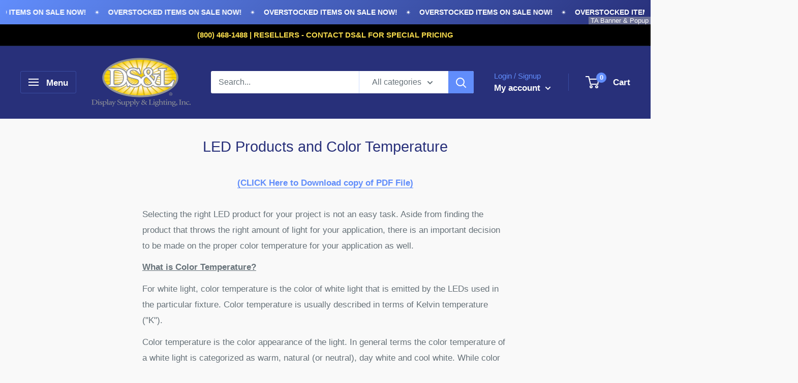

--- FILE ---
content_type: text/html; charset=utf-8
request_url: https://dslgroup.com/pages/led-products-and-color-temperature
body_size: 36838
content:
<!doctype html>

<html class="no-js" lang="en">
  <head>


<script type="text/javascript">
    (function(c,l,a,r,i,t,y){
        c[a]=c[a]||function(){(c[a].q=c[a].q||[]).push(arguments)};
        t=l.createElement(r);t.async=1;t.src="https://www.clarity.ms/tag/"+i;
        y=l.getElementsByTagName(r)[0];y.parentNode.insertBefore(t,y);
    })(window, document, "clarity", "script", "unmcdppa9f");
</script>



    <meta charset="utf-8">
    <meta name="viewport" content="width=device-width, initial-scale=1.0, height=device-height, minimum-scale=1.0, maximum-scale=5.0">
    <meta name="theme-color" content="#618dfb"><title>LED Products and Color Temperature
</title><meta name="description" content="Selecting the right LED product for your project is not an easy task. Aside from finding the product that throws the right amount of light for your application, there is an important decision to be made on the proper color temperature for your application as well."><link rel="canonical" href="https://dslgroup.com/pages/led-products-and-color-temperature"><link rel="shortcut icon" href="//dslgroup.com/cdn/shop/files/DSL-favicon-logo_96x96.png?v=1614372096" type="image/png"><link rel="preload" as="style" href="//dslgroup.com/cdn/shop/t/2/assets/theme.css?v=1659547343612500281618445796">
    <link rel="preload" as="script" href="//dslgroup.com/cdn/shop/t/2/assets/theme.min.js?v=2548223378064318461642698311">
    <link rel="preconnect" href="https://cdn.shopify.com">
    <link rel="preconnect" href="https://fonts.shopifycdn.com">
    <link rel="dns-prefetch" href="https://productreviews.shopifycdn.com">
    <link rel="dns-prefetch" href="https://ajax.googleapis.com">
    <link rel="dns-prefetch" href="https://maps.googleapis.com">
    <link rel="dns-prefetch" href="https://maps.gstatic.com">

    <meta property="og:type" content="website">
  <meta property="og:title" content="LED Products and Color Temperature"><meta property="og:description" content="Selecting the right LED product for your project is not an easy task. Aside from finding the product that throws the right amount of light for your application, there is an important decision to be made on the proper color temperature for your application as well."><meta property="og:url" content="https://dslgroup.com/pages/led-products-and-color-temperature">
<meta property="og:site_name" content="dslgroup1"><meta name="twitter:card" content="summary"><meta name="twitter:title" content="LED Products and Color Temperature">
  <meta name="twitter:description" content="Selecting the right LED product for your project is not an easy task. Aside from finding the product that throws the right amount of light for your application, there is an important decision to be made on the proper color temperature for your application as well.">
    <link rel="preload" href="" as="font" type="font/woff2" crossorigin>
<link rel="preload" href="" as="font" type="font/woff2" crossorigin><link rel="preload" href="" as="font" type="font/woff2" crossorigin><link rel="preload" href="" as="font" type="font/woff2" crossorigin><link rel="preload" href="" as="font" type="font/woff2" crossorigin><link rel="preload" href="" as="font" type="font/woff2" crossorigin><style>
  
  


  
  
  

  :root {
    --default-text-font-size : 15px;
    --base-text-font-size    : 16px;
    --heading-font-family    : Arial, sans-serif;
    --heading-font-weight    : 400;
    --heading-font-style     : normal;
    --text-font-family       : Arial, sans-serif;
    --text-font-weight       : 400;
    --text-font-style        : normal;
    --text-font-bolder-weight: bolder;
    --text-link-decoration   : underline;

    --text-color               : #677279;
    --text-color-rgb           : 103, 114, 121;
    --heading-color            : #28307a;
    --border-color             : #e1e3e4;
    --border-color-rgb         : 225, 227, 228;
    --form-border-color        : #d4d6d8;
    --accent-color             : #618dfb;
    --accent-color-rgb         : 97, 141, 251;
    --link-color               : #618dfb;
    --link-color-hover         : #1657f9;
    --background               : #f9f9f9;
    --secondary-background     : #ffffff;
    --secondary-background-rgb : 255, 255, 255;
    --accent-background        : rgba(97, 141, 251, 0.08);

    --error-color       : #ff0000;
    --error-background  : rgba(255, 0, 0, 0.07);
    --success-color     : #00aa00;
    --success-background: rgba(0, 170, 0, 0.11);

    --primary-button-background      : #618dfb;
    --primary-button-background-rgb  : 97, 141, 251;
    --primary-button-text-color      : #ffffff;
    --secondary-button-background    : #28307a;
    --secondary-button-background-rgb: 40, 48, 122;
    --secondary-button-text-color    : #ffffff;

    --header-background      : #28307a;
    --header-text-color      : #ffffff;
    --header-light-text-color: #618dfb;
    --header-border-color    : rgba(97, 141, 251, 0.3);
    --header-accent-color    : #618dfb;

    --flickity-arrow-color: #abb1b4;--product-on-sale-accent           : #ee0000;
    --product-on-sale-accent-rgb       : 238, 0, 0;
    --product-on-sale-color            : #ffffff;
    --product-in-stock-color           : #008a00;
    --product-low-stock-color          : #ee0000;
    --product-sold-out-color           : #8a9297;
    --product-custom-label-1-background: #008a00;
    --product-custom-label-1-color     : #ffffff;
    --product-custom-label-2-background: #00a500;
    --product-custom-label-2-color     : #ffffff;
    --product-review-star-color        : #ffbd00;

    --mobile-container-gutter : 20px;
    --desktop-container-gutter: 40px;
  }
</style>

<script>
  // IE11 does not have support for CSS variables, so we have to polyfill them
  if (!(((window || {}).CSS || {}).supports && window.CSS.supports('(--a: 0)'))) {
    const script = document.createElement('script');
    script.type = 'text/javascript';
    script.src = 'https://cdn.jsdelivr.net/npm/css-vars-ponyfill@2';
    script.onload = function() {
      cssVars({});
    };

    document.getElementsByTagName('head')[0].appendChild(script);
  }
</script>

    <script>window.performance && window.performance.mark && window.performance.mark('shopify.content_for_header.start');</script><meta id="shopify-digital-wallet" name="shopify-digital-wallet" content="/47729901735/digital_wallets/dialog">
<script async="async" src="/checkouts/internal/preloads.js?locale=en-US"></script>
<script id="shopify-features" type="application/json">{"accessToken":"cedaf460dd26e0b21493d503ebcb4aca","betas":["rich-media-storefront-analytics"],"domain":"dslgroup.com","predictiveSearch":true,"shopId":47729901735,"locale":"en"}</script>
<script>var Shopify = Shopify || {};
Shopify.shop = "dslgroup1.myshopify.com";
Shopify.locale = "en";
Shopify.currency = {"active":"USD","rate":"1.0"};
Shopify.country = "US";
Shopify.theme = {"name":"Warehouse","id":111265906855,"schema_name":"Warehouse","schema_version":"1.11.0","theme_store_id":871,"role":"main"};
Shopify.theme.handle = "null";
Shopify.theme.style = {"id":null,"handle":null};
Shopify.cdnHost = "dslgroup.com/cdn";
Shopify.routes = Shopify.routes || {};
Shopify.routes.root = "/";</script>
<script type="module">!function(o){(o.Shopify=o.Shopify||{}).modules=!0}(window);</script>
<script>!function(o){function n(){var o=[];function n(){o.push(Array.prototype.slice.apply(arguments))}return n.q=o,n}var t=o.Shopify=o.Shopify||{};t.loadFeatures=n(),t.autoloadFeatures=n()}(window);</script>
<script id="shop-js-analytics" type="application/json">{"pageType":"page"}</script>
<script defer="defer" async type="module" src="//dslgroup.com/cdn/shopifycloud/shop-js/modules/v2/client.init-shop-cart-sync_BApSsMSl.en.esm.js"></script>
<script defer="defer" async type="module" src="//dslgroup.com/cdn/shopifycloud/shop-js/modules/v2/chunk.common_CBoos6YZ.esm.js"></script>
<script type="module">
  await import("//dslgroup.com/cdn/shopifycloud/shop-js/modules/v2/client.init-shop-cart-sync_BApSsMSl.en.esm.js");
await import("//dslgroup.com/cdn/shopifycloud/shop-js/modules/v2/chunk.common_CBoos6YZ.esm.js");

  window.Shopify.SignInWithShop?.initShopCartSync?.({"fedCMEnabled":true,"windoidEnabled":true});

</script>
<script id="__st">var __st={"a":47729901735,"offset":-21600,"reqid":"06718b5b-d4ca-4672-b9ce-70ed6b6107d5-1768891279","pageurl":"dslgroup.com\/pages\/led-products-and-color-temperature","s":"pages-73534996647","u":"69b71b583360","p":"page","rtyp":"page","rid":73534996647};</script>
<script>window.ShopifyPaypalV4VisibilityTracking = true;</script>
<script id="captcha-bootstrap">!function(){'use strict';const t='contact',e='account',n='new_comment',o=[[t,t],['blogs',n],['comments',n],[t,'customer']],c=[[e,'customer_login'],[e,'guest_login'],[e,'recover_customer_password'],[e,'create_customer']],r=t=>t.map((([t,e])=>`form[action*='/${t}']:not([data-nocaptcha='true']) input[name='form_type'][value='${e}']`)).join(','),a=t=>()=>t?[...document.querySelectorAll(t)].map((t=>t.form)):[];function s(){const t=[...o],e=r(t);return a(e)}const i='password',u='form_key',d=['recaptcha-v3-token','g-recaptcha-response','h-captcha-response',i],f=()=>{try{return window.sessionStorage}catch{return}},m='__shopify_v',_=t=>t.elements[u];function p(t,e,n=!1){try{const o=window.sessionStorage,c=JSON.parse(o.getItem(e)),{data:r}=function(t){const{data:e,action:n}=t;return t[m]||n?{data:e,action:n}:{data:t,action:n}}(c);for(const[e,n]of Object.entries(r))t.elements[e]&&(t.elements[e].value=n);n&&o.removeItem(e)}catch(o){console.error('form repopulation failed',{error:o})}}const l='form_type',E='cptcha';function T(t){t.dataset[E]=!0}const w=window,h=w.document,L='Shopify',v='ce_forms',y='captcha';let A=!1;((t,e)=>{const n=(g='f06e6c50-85a8-45c8-87d0-21a2b65856fe',I='https://cdn.shopify.com/shopifycloud/storefront-forms-hcaptcha/ce_storefront_forms_captcha_hcaptcha.v1.5.2.iife.js',D={infoText:'Protected by hCaptcha',privacyText:'Privacy',termsText:'Terms'},(t,e,n)=>{const o=w[L][v],c=o.bindForm;if(c)return c(t,g,e,D).then(n);var r;o.q.push([[t,g,e,D],n]),r=I,A||(h.body.append(Object.assign(h.createElement('script'),{id:'captcha-provider',async:!0,src:r})),A=!0)});var g,I,D;w[L]=w[L]||{},w[L][v]=w[L][v]||{},w[L][v].q=[],w[L][y]=w[L][y]||{},w[L][y].protect=function(t,e){n(t,void 0,e),T(t)},Object.freeze(w[L][y]),function(t,e,n,w,h,L){const[v,y,A,g]=function(t,e,n){const i=e?o:[],u=t?c:[],d=[...i,...u],f=r(d),m=r(i),_=r(d.filter((([t,e])=>n.includes(e))));return[a(f),a(m),a(_),s()]}(w,h,L),I=t=>{const e=t.target;return e instanceof HTMLFormElement?e:e&&e.form},D=t=>v().includes(t);t.addEventListener('submit',(t=>{const e=I(t);if(!e)return;const n=D(e)&&!e.dataset.hcaptchaBound&&!e.dataset.recaptchaBound,o=_(e),c=g().includes(e)&&(!o||!o.value);(n||c)&&t.preventDefault(),c&&!n&&(function(t){try{if(!f())return;!function(t){const e=f();if(!e)return;const n=_(t);if(!n)return;const o=n.value;o&&e.removeItem(o)}(t);const e=Array.from(Array(32),(()=>Math.random().toString(36)[2])).join('');!function(t,e){_(t)||t.append(Object.assign(document.createElement('input'),{type:'hidden',name:u})),t.elements[u].value=e}(t,e),function(t,e){const n=f();if(!n)return;const o=[...t.querySelectorAll(`input[type='${i}']`)].map((({name:t})=>t)),c=[...d,...o],r={};for(const[a,s]of new FormData(t).entries())c.includes(a)||(r[a]=s);n.setItem(e,JSON.stringify({[m]:1,action:t.action,data:r}))}(t,e)}catch(e){console.error('failed to persist form',e)}}(e),e.submit())}));const S=(t,e)=>{t&&!t.dataset[E]&&(n(t,e.some((e=>e===t))),T(t))};for(const o of['focusin','change'])t.addEventListener(o,(t=>{const e=I(t);D(e)&&S(e,y())}));const B=e.get('form_key'),M=e.get(l),P=B&&M;t.addEventListener('DOMContentLoaded',(()=>{const t=y();if(P)for(const e of t)e.elements[l].value===M&&p(e,B);[...new Set([...A(),...v().filter((t=>'true'===t.dataset.shopifyCaptcha))])].forEach((e=>S(e,t)))}))}(h,new URLSearchParams(w.location.search),n,t,e,['guest_login'])})(!0,!0)}();</script>
<script integrity="sha256-4kQ18oKyAcykRKYeNunJcIwy7WH5gtpwJnB7kiuLZ1E=" data-source-attribution="shopify.loadfeatures" defer="defer" src="//dslgroup.com/cdn/shopifycloud/storefront/assets/storefront/load_feature-a0a9edcb.js" crossorigin="anonymous"></script>
<script data-source-attribution="shopify.dynamic_checkout.dynamic.init">var Shopify=Shopify||{};Shopify.PaymentButton=Shopify.PaymentButton||{isStorefrontPortableWallets:!0,init:function(){window.Shopify.PaymentButton.init=function(){};var t=document.createElement("script");t.src="https://dslgroup.com/cdn/shopifycloud/portable-wallets/latest/portable-wallets.en.js",t.type="module",document.head.appendChild(t)}};
</script>
<script data-source-attribution="shopify.dynamic_checkout.buyer_consent">
  function portableWalletsHideBuyerConsent(e){var t=document.getElementById("shopify-buyer-consent"),n=document.getElementById("shopify-subscription-policy-button");t&&n&&(t.classList.add("hidden"),t.setAttribute("aria-hidden","true"),n.removeEventListener("click",e))}function portableWalletsShowBuyerConsent(e){var t=document.getElementById("shopify-buyer-consent"),n=document.getElementById("shopify-subscription-policy-button");t&&n&&(t.classList.remove("hidden"),t.removeAttribute("aria-hidden"),n.addEventListener("click",e))}window.Shopify?.PaymentButton&&(window.Shopify.PaymentButton.hideBuyerConsent=portableWalletsHideBuyerConsent,window.Shopify.PaymentButton.showBuyerConsent=portableWalletsShowBuyerConsent);
</script>
<script data-source-attribution="shopify.dynamic_checkout.cart.bootstrap">document.addEventListener("DOMContentLoaded",(function(){function t(){return document.querySelector("shopify-accelerated-checkout-cart, shopify-accelerated-checkout")}if(t())Shopify.PaymentButton.init();else{new MutationObserver((function(e,n){t()&&(Shopify.PaymentButton.init(),n.disconnect())})).observe(document.body,{childList:!0,subtree:!0})}}));
</script>
<link id="shopify-accelerated-checkout-styles" rel="stylesheet" media="screen" href="https://dslgroup.com/cdn/shopifycloud/portable-wallets/latest/accelerated-checkout-backwards-compat.css" crossorigin="anonymous">
<style id="shopify-accelerated-checkout-cart">
        #shopify-buyer-consent {
  margin-top: 1em;
  display: inline-block;
  width: 100%;
}

#shopify-buyer-consent.hidden {
  display: none;
}

#shopify-subscription-policy-button {
  background: none;
  border: none;
  padding: 0;
  text-decoration: underline;
  font-size: inherit;
  cursor: pointer;
}

#shopify-subscription-policy-button::before {
  box-shadow: none;
}

      </style>

<script>window.performance && window.performance.mark && window.performance.mark('shopify.content_for_header.end');</script>

    <link rel="stylesheet" href="//dslgroup.com/cdn/shop/t/2/assets/theme.css?v=1659547343612500281618445796">

    


  <script type="application/ld+json">
  {
    "@context": "http://schema.org",
    "@type": "BreadcrumbList",
  "itemListElement": [{
      "@type": "ListItem",
      "position": 1,
      "name": "Home",
      "item": "https://dslgroup.com"
    },{
          "@type": "ListItem",
          "position": 2,
          "name": "LED Products and Color Temperature",
          "item": "https://dslgroup.com/pages/led-products-and-color-temperature"
        }]
  }
  </script>


    <script>
      // This allows to expose several variables to the global scope, to be used in scripts
      window.theme = {
        pageType: "page",
        cartCount: 0,
        moneyFormat: "${{amount}}",
        moneyWithCurrencyFormat: "${{amount}} USD",
        showDiscount: true,
        discountMode: "saving",
        searchMode: "product,article",
        cartType: "drawer"
      };

      window.routes = {
        rootUrl: "\/",
        cartUrl: "\/cart",
        cartAddUrl: "\/cart\/add",
        cartChangeUrl: "\/cart\/change",
        searchUrl: "\/search",
        productRecommendationsUrl: "\/recommendations\/products"
      };

      window.languages = {
        collectionOnSaleLabel: "Save {{savings}}",
        productFormUnavailable: "Unavailable",
        productFormAddToCart: "Add to cart",
        productFormSoldOut: "Sold out",
        shippingEstimatorNoResults: "No shipping could be found for your address.",
        shippingEstimatorOneResult: "There is one shipping rate for your address:",
        shippingEstimatorMultipleResults: "There are {{count}} shipping rates for your address:",
        shippingEstimatorErrors: "There are some errors:"
      };

      window.lazySizesConfig = {
        loadHidden: false,
        hFac: 0.8,
        expFactor: 3,
        customMedia: {
          '--phone': '(max-width: 640px)',
          '--tablet': '(min-width: 641px) and (max-width: 1023px)',
          '--lap': '(min-width: 1024px)'
        }
      };

      document.documentElement.className = document.documentElement.className.replace('no-js', 'js');
    </script><script src="//dslgroup.com/cdn/shop/t/2/assets/theme.min.js?v=2548223378064318461642698311" defer></script>
    <script src="//dslgroup.com/cdn/shop/t/2/assets/custom.js?v=90373254691674712701599668068" defer></script><script>
        (function () {
          window.onpageshow = function() {
            // We force re-freshing the cart content onpageshow, as most browsers will serve a cache copy when hitting the
            // back button, which cause staled data
            document.documentElement.dispatchEvent(new CustomEvent('cart:refresh', {
              bubbles: true,
              detail: {scrollToTop: false}
            }));
          };
        })();
      </script><!-- BEGIN app block: shopify://apps/ta-banner-pop-up/blocks/bss-banner-popup/2db47c8b-7637-4260-aa84-586b08e92aea --><script id='bss-banner-config-data'>
	if(typeof BSS_BP == "undefined") {
	  window.BSS_BP = {
	  	app_id: "",
			shop_id: "11374",
			is_watermark: "true",
			customer: null,
			shopDomain: "dslgroup1.myshopify.com",
			storefrontAccessToken: "d68be38598171d25177c40752c63faff",
			popup: {
				configs: [],
			},
			banner: {
				configs: []
			},
			window_popup: {
				configs: []
			},
			popupSettings: {
				delay_time: 2,
				gap_time: 3,
			},
			page_type: "page",
			productPageId: "",
			collectionPageId: "",
			noImageAvailableImgUrl: "https://cdn.shopify.com/extensions/019bba9f-8306-754a-a18a-684ca98c6f55/banner-popup-tae-331/assets/no-image-available.png",
			currentLocale: {
				name: "English",
				primary: true,
				iso_code: "en",
			},
			country: {
				name: "United States",
				iso_code: "US",
				currencySymbol: "$",
				market_id: "2514813095",
			},
			is_locked: false,
			partner_development: false,
			excluded_ips: '[]',
		}
		Object.defineProperty(BSS_BP, 'plan_code', {
			enumerable: false,
			configurable: false,
			writable: false,
			value: "free",
		});
		Object.defineProperty(BSS_BP, 'is_exceed_quota', {
			enumerable: false,
			configurable: false,
			writable: false,
			value: "",
		});
		Object.defineProperty(BSS_BP, 'is_legacy', {
			enumerable: false,
			configurable: false,
			writable: false,
			value: "true",
		});
	}
</script>


	<link fetchpriority="high" rel="preload" as="script" href=https://cdn.shopify.com/extensions/019bba9f-8306-754a-a18a-684ca98c6f55/banner-popup-tae-331/assets/bss.bp.shared.js />
	<!-- BEGIN app snippet: window-popup-config --><script>
  BSS_BP.window_popup.configs = [].concat();

  
  BSS_BP.window_popup.dictionary = {};
  </script><!-- END app snippet -->
	<!-- BEGIN app snippet: banner-config --><script>

  BSS_BP.banner.configs = [].concat({"id":15412,"shop_id":11374,"banner_type":2,"name":"New Announcement Banner","priority":1,"enable":true,"position":0,"customer_type":0,"product_type":0,"excl_product_type":0,"excl_customer_type":0,"enable_allowed_countries":false,"enable_fixed_time":false,"enable_visibility_date":false,"close_button":false,"is_fixed":false,"countries":"","country_type":0,"exclude_countries":null,"fixed_time":"{}","from_date":"2025-09-19T17:13:04.000Z","to_date":"2025-09-19T17:13:04.000Z","enable_to_date":true,"customer_ids":"","customer_tags":"","collections":"","product_ids":"","tags":"","excl_customer_ids":"","excl_customer_tags":"","excl_product_ids":"","excl_tags":"","pages":"all","specific_pages":"","enable_excl_pages":false,"excl_pages":"","show_device":"all","btn_close_color":"#ffffff","show_arrow":false,"btn_arrow_color":"#ffffff","enable_language":false,"allowed_languages":"","custom_css":"","delay_type":0,"delay_time":0,"delay_time_seconds":0,"show_again_type":0,"show_again_time":0,"collection_type":0,"collection_ids":"","excl_product_collections":"","is_deleted":false,"created_at":"2025-09-19T17:17:38.162Z","updated_at":"2025-11-13T02:50:08.372Z","email_integrations":{"klaviyo":{"listId":"","enabled":false},"shopify":{"tags":"BSSbanner","enabled":true}},"multi_config":null,"added_to_cart_items":[],"banner_templates":[{"id":15382,"banner_id":15412,"template":0,"banner_text":"[{\"type\":0,\"content\":\"<span style=\\\"font-size: 16px;\\\"><span style=\\\"font-size: 16px;\\\"><span style=\\\"font-size: 16px;\\\"><span style=\\\"font-size: 16px;\\\"><p style=\\\"font-size: 13px;\\\"><span style=\\\"font-size: 14px\\\"><strong>OVERSTOCKED ITEMS ON SALE NOW!</strong></span></p></span></span></span></span>\",\"size\":28,\"image_url_cdn\":\"\"},{\"type\":0,\"content\":\"<span style=\\\"font-size: 16px;\\\"><span style=\\\"font-size: 16px;\\\"><span style=\\\"font-size: 16px;\\\"><p style=\\\"font-size: 13px;\\\">✴️</p></span></span></span>\",\"size\":28,\"image_url_cdn\":\"\"}]","clickable":true,"redirect_url":"https://dslgroup.com/pages/overstocked-discountinued-products","bg_type":1,"bg_color":"#618DFB","bg_opacity":100,"bg_gradient":"{\"color1\":\"#618DFB\",\"color2\":\"#28307A\"}","bg_preset":3,"bg_img_url_cdn":null,"bg_img_url_s3":"https://production-banner-bucket.s3.us-east-2.amazonaws.com/bss_bp/customer_images/recovery/","bg_img_path_name":null,"bg_size":"auto","text_format":0,"font_color":"#ffffff","font_size":16,"font_size_button":13,"font_family":"","font_url":"","font_url_cdn":null,"act_type":1,"act_text":"<span style=\"font-size: 13px\">SHOP NOW</span>","btn_style":2,"act_content_color":"#000000","btn_text_color":"#ffffff","countdown_start_time":"Fri Sep 19 2025 13:13:00 GMT-0400 (Eastern Daylight Time)","countdown_end_time":"Sat Sep 20 2025 01:13:00 GMT-0400 (Eastern Daylight Time)","act_timer_end":0,"timer_color":"{\"background\":\"#494949\",\"text\":\"#ffffff\",\"number\":\"#ffffff\"}","trans_countdown":"{\"day\":\"Days\",\"hours\":\"Hrs\",\"minute\":\"Mins\",\"second\":\"Secs\"}","animation_type":1,"animation_duration":"8","animation_hover_pause":true,"font_size_countdown":20,"countdown_type":0,"countdown_format":"dd:hh:mm:ss","countdown_daily":"{\"from_time\":\"00:00\",\"to_time\":\"23:59\"}","countdown_interval":"{\"start_time\":\"Fri Sep 19 2025 13:13:00 GMT-0400 (Eastern Daylight Time)\",\"countdown_length\":{\"days\":31,\"hours\":0,\"minutes\":0},\"break_length\":{\"days\":31,\"hours\":0,\"minutes\":0}}","bg_padding":12,"bg_padding_bottom":12,"bg_padding_left":0,"bg_padding_right":0,"mobile_padding_enabled":true,"mb_bg_padding":"12px 0px 12px 0px","content_gap":16,"font_scale_enabled":false,"font_scale":0,"border_width":"0px 0px 0px 0px","border_radius":"0px 0px 0px 0px","border_style":0,"border_color":"#000000","content_order":"","btn_copy":"{\"text_copy\":\"\",\"success_mess\":\"COPIED ✅\"}","discount_id":"","discount_style":"{\"border\":7,\"background\":\"#ffffff\",\"text_color\":\"#ffffff\",\"font_size\":13}","selected_template":null,"modified_fields":{"act_text":false,"act_type":false,"btn_copy":false,"clickable":false,"banner_text":false,"coupon_code":false,"discount_id":false,"redirect_url":true,"translations":false,"act_timer_end":false,"content_order":false,"enable_coupon":false,"animation_type":false,"countdown_type":false,"form_structure":false,"countdown_daily":false,"trans_countdown":false,"countdown_format":false,"animation_duration":false,"countdown_end_time":false,"countdown_interval":false,"free_shipping_goal":false,"countdown_start_time":false,"animation_hover_pause":false},"enable_coupon":false,"coupon_source":1,"coupon_code":"","btn_settings":{"url":"","padding":"8px 8px 8px 8px","animation":0,"btn_color":"#ffffff","btn_style":"2","success_url":"","target_blank":false,"btn_txt_color":"#4A90E2","success_btn_type":0,"success_target_blank":false,"enable_after_click_button":false},"countdown_evergreen":{"days":0,"hours":0,"minutes":15},"digit_style":"0","auto_apply_discount":false,"free_shipping_goal":{},"form_structure":null,"button_styles":{"padding":"8px 8px 8px 8px","animation":0},"slide_config":null,"created_at":"2025-09-19T17:17:38.162Z","updated_at":"2025-09-19T17:17:38.162Z"}]},);

  
  BSS_BP.banner.dictionary = {};
  </script><!-- END app snippet -->
	<!-- BEGIN app snippet: sale-popup-config --><script>
  
    BSS_BP.popupSettings = {"delay_time":5,"gap_time":20};
  

  

  BSS_BP.popup.configs = [].concat();
  
  BSS_BP.popup.dictionary = {};
  </script><!-- END app snippet -->


<!-- BEGIN app snippet: support-code -->
<!-- END app snippet -->


	<script
		id='init_script'
		defer
		src='https://cdn.shopify.com/extensions/019bba9f-8306-754a-a18a-684ca98c6f55/banner-popup-tae-331/assets/bss.bp.index.js'
	></script>



<!-- END app block --><!-- BEGIN app block: shopify://apps/gojiberry-survey-quiz/blocks/pre_purchase/b8315024-fc1a-44bb-8f1a-fa02b41c160f --><style>
  #gojiberry-pre-purchase * {
    box-sizing: border-box;
  }
</style>
<script type="module" src="https://cdn.shopify.com/extensions/019bba82-2fef-7631-9eba-5996a4dc062b/gojiberry-241/assets/gojiberryEmbed.js" defer></script>


<!-- END app block --><meta property="og:image" content="https://cdn.shopify.com/s/files/1/0477/2990/1735/files/ds_l-logo-social.jpg?v=1660915317" />
<meta property="og:image:secure_url" content="https://cdn.shopify.com/s/files/1/0477/2990/1735/files/ds_l-logo-social.jpg?v=1660915317" />
<meta property="og:image:width" content="1200" />
<meta property="og:image:height" content="628" />
<meta property="og:image:alt" content="Display Supply & Lighting, Inc. Logo" />
<link href="https://monorail-edge.shopifysvc.com" rel="dns-prefetch">
<script>(function(){if ("sendBeacon" in navigator && "performance" in window) {try {var session_token_from_headers = performance.getEntriesByType('navigation')[0].serverTiming.find(x => x.name == '_s').description;} catch {var session_token_from_headers = undefined;}var session_cookie_matches = document.cookie.match(/_shopify_s=([^;]*)/);var session_token_from_cookie = session_cookie_matches && session_cookie_matches.length === 2 ? session_cookie_matches[1] : "";var session_token = session_token_from_headers || session_token_from_cookie || "";function handle_abandonment_event(e) {var entries = performance.getEntries().filter(function(entry) {return /monorail-edge.shopifysvc.com/.test(entry.name);});if (!window.abandonment_tracked && entries.length === 0) {window.abandonment_tracked = true;var currentMs = Date.now();var navigation_start = performance.timing.navigationStart;var payload = {shop_id: 47729901735,url: window.location.href,navigation_start,duration: currentMs - navigation_start,session_token,page_type: "page"};window.navigator.sendBeacon("https://monorail-edge.shopifysvc.com/v1/produce", JSON.stringify({schema_id: "online_store_buyer_site_abandonment/1.1",payload: payload,metadata: {event_created_at_ms: currentMs,event_sent_at_ms: currentMs}}));}}window.addEventListener('pagehide', handle_abandonment_event);}}());</script>
<script id="web-pixels-manager-setup">(function e(e,d,r,n,o){if(void 0===o&&(o={}),!Boolean(null===(a=null===(i=window.Shopify)||void 0===i?void 0:i.analytics)||void 0===a?void 0:a.replayQueue)){var i,a;window.Shopify=window.Shopify||{};var t=window.Shopify;t.analytics=t.analytics||{};var s=t.analytics;s.replayQueue=[],s.publish=function(e,d,r){return s.replayQueue.push([e,d,r]),!0};try{self.performance.mark("wpm:start")}catch(e){}var l=function(){var e={modern:/Edge?\/(1{2}[4-9]|1[2-9]\d|[2-9]\d{2}|\d{4,})\.\d+(\.\d+|)|Firefox\/(1{2}[4-9]|1[2-9]\d|[2-9]\d{2}|\d{4,})\.\d+(\.\d+|)|Chrom(ium|e)\/(9{2}|\d{3,})\.\d+(\.\d+|)|(Maci|X1{2}).+ Version\/(15\.\d+|(1[6-9]|[2-9]\d|\d{3,})\.\d+)([,.]\d+|)( \(\w+\)|)( Mobile\/\w+|) Safari\/|Chrome.+OPR\/(9{2}|\d{3,})\.\d+\.\d+|(CPU[ +]OS|iPhone[ +]OS|CPU[ +]iPhone|CPU IPhone OS|CPU iPad OS)[ +]+(15[._]\d+|(1[6-9]|[2-9]\d|\d{3,})[._]\d+)([._]\d+|)|Android:?[ /-](13[3-9]|1[4-9]\d|[2-9]\d{2}|\d{4,})(\.\d+|)(\.\d+|)|Android.+Firefox\/(13[5-9]|1[4-9]\d|[2-9]\d{2}|\d{4,})\.\d+(\.\d+|)|Android.+Chrom(ium|e)\/(13[3-9]|1[4-9]\d|[2-9]\d{2}|\d{4,})\.\d+(\.\d+|)|SamsungBrowser\/([2-9]\d|\d{3,})\.\d+/,legacy:/Edge?\/(1[6-9]|[2-9]\d|\d{3,})\.\d+(\.\d+|)|Firefox\/(5[4-9]|[6-9]\d|\d{3,})\.\d+(\.\d+|)|Chrom(ium|e)\/(5[1-9]|[6-9]\d|\d{3,})\.\d+(\.\d+|)([\d.]+$|.*Safari\/(?![\d.]+ Edge\/[\d.]+$))|(Maci|X1{2}).+ Version\/(10\.\d+|(1[1-9]|[2-9]\d|\d{3,})\.\d+)([,.]\d+|)( \(\w+\)|)( Mobile\/\w+|) Safari\/|Chrome.+OPR\/(3[89]|[4-9]\d|\d{3,})\.\d+\.\d+|(CPU[ +]OS|iPhone[ +]OS|CPU[ +]iPhone|CPU IPhone OS|CPU iPad OS)[ +]+(10[._]\d+|(1[1-9]|[2-9]\d|\d{3,})[._]\d+)([._]\d+|)|Android:?[ /-](13[3-9]|1[4-9]\d|[2-9]\d{2}|\d{4,})(\.\d+|)(\.\d+|)|Mobile Safari.+OPR\/([89]\d|\d{3,})\.\d+\.\d+|Android.+Firefox\/(13[5-9]|1[4-9]\d|[2-9]\d{2}|\d{4,})\.\d+(\.\d+|)|Android.+Chrom(ium|e)\/(13[3-9]|1[4-9]\d|[2-9]\d{2}|\d{4,})\.\d+(\.\d+|)|Android.+(UC? ?Browser|UCWEB|U3)[ /]?(15\.([5-9]|\d{2,})|(1[6-9]|[2-9]\d|\d{3,})\.\d+)\.\d+|SamsungBrowser\/(5\.\d+|([6-9]|\d{2,})\.\d+)|Android.+MQ{2}Browser\/(14(\.(9|\d{2,})|)|(1[5-9]|[2-9]\d|\d{3,})(\.\d+|))(\.\d+|)|K[Aa][Ii]OS\/(3\.\d+|([4-9]|\d{2,})\.\d+)(\.\d+|)/},d=e.modern,r=e.legacy,n=navigator.userAgent;return n.match(d)?"modern":n.match(r)?"legacy":"unknown"}(),u="modern"===l?"modern":"legacy",c=(null!=n?n:{modern:"",legacy:""})[u],f=function(e){return[e.baseUrl,"/wpm","/b",e.hashVersion,"modern"===e.buildTarget?"m":"l",".js"].join("")}({baseUrl:d,hashVersion:r,buildTarget:u}),m=function(e){var d=e.version,r=e.bundleTarget,n=e.surface,o=e.pageUrl,i=e.monorailEndpoint;return{emit:function(e){var a=e.status,t=e.errorMsg,s=(new Date).getTime(),l=JSON.stringify({metadata:{event_sent_at_ms:s},events:[{schema_id:"web_pixels_manager_load/3.1",payload:{version:d,bundle_target:r,page_url:o,status:a,surface:n,error_msg:t},metadata:{event_created_at_ms:s}}]});if(!i)return console&&console.warn&&console.warn("[Web Pixels Manager] No Monorail endpoint provided, skipping logging."),!1;try{return self.navigator.sendBeacon.bind(self.navigator)(i,l)}catch(e){}var u=new XMLHttpRequest;try{return u.open("POST",i,!0),u.setRequestHeader("Content-Type","text/plain"),u.send(l),!0}catch(e){return console&&console.warn&&console.warn("[Web Pixels Manager] Got an unhandled error while logging to Monorail."),!1}}}}({version:r,bundleTarget:l,surface:e.surface,pageUrl:self.location.href,monorailEndpoint:e.monorailEndpoint});try{o.browserTarget=l,function(e){var d=e.src,r=e.async,n=void 0===r||r,o=e.onload,i=e.onerror,a=e.sri,t=e.scriptDataAttributes,s=void 0===t?{}:t,l=document.createElement("script"),u=document.querySelector("head"),c=document.querySelector("body");if(l.async=n,l.src=d,a&&(l.integrity=a,l.crossOrigin="anonymous"),s)for(var f in s)if(Object.prototype.hasOwnProperty.call(s,f))try{l.dataset[f]=s[f]}catch(e){}if(o&&l.addEventListener("load",o),i&&l.addEventListener("error",i),u)u.appendChild(l);else{if(!c)throw new Error("Did not find a head or body element to append the script");c.appendChild(l)}}({src:f,async:!0,onload:function(){if(!function(){var e,d;return Boolean(null===(d=null===(e=window.Shopify)||void 0===e?void 0:e.analytics)||void 0===d?void 0:d.initialized)}()){var d=window.webPixelsManager.init(e)||void 0;if(d){var r=window.Shopify.analytics;r.replayQueue.forEach((function(e){var r=e[0],n=e[1],o=e[2];d.publishCustomEvent(r,n,o)})),r.replayQueue=[],r.publish=d.publishCustomEvent,r.visitor=d.visitor,r.initialized=!0}}},onerror:function(){return m.emit({status:"failed",errorMsg:"".concat(f," has failed to load")})},sri:function(e){var d=/^sha384-[A-Za-z0-9+/=]+$/;return"string"==typeof e&&d.test(e)}(c)?c:"",scriptDataAttributes:o}),m.emit({status:"loading"})}catch(e){m.emit({status:"failed",errorMsg:(null==e?void 0:e.message)||"Unknown error"})}}})({shopId: 47729901735,storefrontBaseUrl: "https://dslgroup.com",extensionsBaseUrl: "https://extensions.shopifycdn.com/cdn/shopifycloud/web-pixels-manager",monorailEndpoint: "https://monorail-edge.shopifysvc.com/unstable/produce_batch",surface: "storefront-renderer",enabledBetaFlags: ["2dca8a86"],webPixelsConfigList: [{"id":"1195016359","configuration":"{\"baseUrl\":\"https:\\\/\\\/admin.gojiberry.app\",\"shop\":\"dslgroup1.myshopify.com\"}","eventPayloadVersion":"v1","runtimeContext":"STRICT","scriptVersion":"565904cd621c52c712c623238fc6c2e9","type":"APP","apiClientId":21291466753,"privacyPurposes":["ANALYTICS"],"dataSharingAdjustments":{"protectedCustomerApprovalScopes":["read_customer_email","read_customer_name","read_customer_personal_data"]}},{"id":"shopify-app-pixel","configuration":"{}","eventPayloadVersion":"v1","runtimeContext":"STRICT","scriptVersion":"0450","apiClientId":"shopify-pixel","type":"APP","privacyPurposes":["ANALYTICS","MARKETING"]},{"id":"shopify-custom-pixel","eventPayloadVersion":"v1","runtimeContext":"LAX","scriptVersion":"0450","apiClientId":"shopify-pixel","type":"CUSTOM","privacyPurposes":["ANALYTICS","MARKETING"]}],isMerchantRequest: false,initData: {"shop":{"name":"dslgroup1","paymentSettings":{"currencyCode":"USD"},"myshopifyDomain":"dslgroup1.myshopify.com","countryCode":"US","storefrontUrl":"https:\/\/dslgroup.com"},"customer":null,"cart":null,"checkout":null,"productVariants":[],"purchasingCompany":null},},"https://dslgroup.com/cdn","fcfee988w5aeb613cpc8e4bc33m6693e112",{"modern":"","legacy":""},{"shopId":"47729901735","storefrontBaseUrl":"https:\/\/dslgroup.com","extensionBaseUrl":"https:\/\/extensions.shopifycdn.com\/cdn\/shopifycloud\/web-pixels-manager","surface":"storefront-renderer","enabledBetaFlags":"[\"2dca8a86\"]","isMerchantRequest":"false","hashVersion":"fcfee988w5aeb613cpc8e4bc33m6693e112","publish":"custom","events":"[[\"page_viewed\",{}]]"});</script><script>
  window.ShopifyAnalytics = window.ShopifyAnalytics || {};
  window.ShopifyAnalytics.meta = window.ShopifyAnalytics.meta || {};
  window.ShopifyAnalytics.meta.currency = 'USD';
  var meta = {"page":{"pageType":"page","resourceType":"page","resourceId":73534996647,"requestId":"06718b5b-d4ca-4672-b9ce-70ed6b6107d5-1768891279"}};
  for (var attr in meta) {
    window.ShopifyAnalytics.meta[attr] = meta[attr];
  }
</script>
<script class="analytics">
  (function () {
    var customDocumentWrite = function(content) {
      var jquery = null;

      if (window.jQuery) {
        jquery = window.jQuery;
      } else if (window.Checkout && window.Checkout.$) {
        jquery = window.Checkout.$;
      }

      if (jquery) {
        jquery('body').append(content);
      }
    };

    var hasLoggedConversion = function(token) {
      if (token) {
        return document.cookie.indexOf('loggedConversion=' + token) !== -1;
      }
      return false;
    }

    var setCookieIfConversion = function(token) {
      if (token) {
        var twoMonthsFromNow = new Date(Date.now());
        twoMonthsFromNow.setMonth(twoMonthsFromNow.getMonth() + 2);

        document.cookie = 'loggedConversion=' + token + '; expires=' + twoMonthsFromNow;
      }
    }

    var trekkie = window.ShopifyAnalytics.lib = window.trekkie = window.trekkie || [];
    if (trekkie.integrations) {
      return;
    }
    trekkie.methods = [
      'identify',
      'page',
      'ready',
      'track',
      'trackForm',
      'trackLink'
    ];
    trekkie.factory = function(method) {
      return function() {
        var args = Array.prototype.slice.call(arguments);
        args.unshift(method);
        trekkie.push(args);
        return trekkie;
      };
    };
    for (var i = 0; i < trekkie.methods.length; i++) {
      var key = trekkie.methods[i];
      trekkie[key] = trekkie.factory(key);
    }
    trekkie.load = function(config) {
      trekkie.config = config || {};
      trekkie.config.initialDocumentCookie = document.cookie;
      var first = document.getElementsByTagName('script')[0];
      var script = document.createElement('script');
      script.type = 'text/javascript';
      script.onerror = function(e) {
        var scriptFallback = document.createElement('script');
        scriptFallback.type = 'text/javascript';
        scriptFallback.onerror = function(error) {
                var Monorail = {
      produce: function produce(monorailDomain, schemaId, payload) {
        var currentMs = new Date().getTime();
        var event = {
          schema_id: schemaId,
          payload: payload,
          metadata: {
            event_created_at_ms: currentMs,
            event_sent_at_ms: currentMs
          }
        };
        return Monorail.sendRequest("https://" + monorailDomain + "/v1/produce", JSON.stringify(event));
      },
      sendRequest: function sendRequest(endpointUrl, payload) {
        // Try the sendBeacon API
        if (window && window.navigator && typeof window.navigator.sendBeacon === 'function' && typeof window.Blob === 'function' && !Monorail.isIos12()) {
          var blobData = new window.Blob([payload], {
            type: 'text/plain'
          });

          if (window.navigator.sendBeacon(endpointUrl, blobData)) {
            return true;
          } // sendBeacon was not successful

        } // XHR beacon

        var xhr = new XMLHttpRequest();

        try {
          xhr.open('POST', endpointUrl);
          xhr.setRequestHeader('Content-Type', 'text/plain');
          xhr.send(payload);
        } catch (e) {
          console.log(e);
        }

        return false;
      },
      isIos12: function isIos12() {
        return window.navigator.userAgent.lastIndexOf('iPhone; CPU iPhone OS 12_') !== -1 || window.navigator.userAgent.lastIndexOf('iPad; CPU OS 12_') !== -1;
      }
    };
    Monorail.produce('monorail-edge.shopifysvc.com',
      'trekkie_storefront_load_errors/1.1',
      {shop_id: 47729901735,
      theme_id: 111265906855,
      app_name: "storefront",
      context_url: window.location.href,
      source_url: "//dslgroup.com/cdn/s/trekkie.storefront.cd680fe47e6c39ca5d5df5f0a32d569bc48c0f27.min.js"});

        };
        scriptFallback.async = true;
        scriptFallback.src = '//dslgroup.com/cdn/s/trekkie.storefront.cd680fe47e6c39ca5d5df5f0a32d569bc48c0f27.min.js';
        first.parentNode.insertBefore(scriptFallback, first);
      };
      script.async = true;
      script.src = '//dslgroup.com/cdn/s/trekkie.storefront.cd680fe47e6c39ca5d5df5f0a32d569bc48c0f27.min.js';
      first.parentNode.insertBefore(script, first);
    };
    trekkie.load(
      {"Trekkie":{"appName":"storefront","development":false,"defaultAttributes":{"shopId":47729901735,"isMerchantRequest":null,"themeId":111265906855,"themeCityHash":"3027089764800555021","contentLanguage":"en","currency":"USD","eventMetadataId":"1296f703-cdec-426c-9bb9-8c26862db09f"},"isServerSideCookieWritingEnabled":true,"monorailRegion":"shop_domain","enabledBetaFlags":["65f19447"]},"Session Attribution":{},"S2S":{"facebookCapiEnabled":false,"source":"trekkie-storefront-renderer","apiClientId":580111}}
    );

    var loaded = false;
    trekkie.ready(function() {
      if (loaded) return;
      loaded = true;

      window.ShopifyAnalytics.lib = window.trekkie;

      var originalDocumentWrite = document.write;
      document.write = customDocumentWrite;
      try { window.ShopifyAnalytics.merchantGoogleAnalytics.call(this); } catch(error) {};
      document.write = originalDocumentWrite;

      window.ShopifyAnalytics.lib.page(null,{"pageType":"page","resourceType":"page","resourceId":73534996647,"requestId":"06718b5b-d4ca-4672-b9ce-70ed6b6107d5-1768891279","shopifyEmitted":true});

      var match = window.location.pathname.match(/checkouts\/(.+)\/(thank_you|post_purchase)/)
      var token = match? match[1]: undefined;
      if (!hasLoggedConversion(token)) {
        setCookieIfConversion(token);
        
      }
    });


        var eventsListenerScript = document.createElement('script');
        eventsListenerScript.async = true;
        eventsListenerScript.src = "//dslgroup.com/cdn/shopifycloud/storefront/assets/shop_events_listener-3da45d37.js";
        document.getElementsByTagName('head')[0].appendChild(eventsListenerScript);

})();</script>
<script
  defer
  src="https://dslgroup.com/cdn/shopifycloud/perf-kit/shopify-perf-kit-3.0.4.min.js"
  data-application="storefront-renderer"
  data-shop-id="47729901735"
  data-render-region="gcp-us-central1"
  data-page-type="page"
  data-theme-instance-id="111265906855"
  data-theme-name="Warehouse"
  data-theme-version="1.11.0"
  data-monorail-region="shop_domain"
  data-resource-timing-sampling-rate="10"
  data-shs="true"
  data-shs-beacon="true"
  data-shs-export-with-fetch="true"
  data-shs-logs-sample-rate="1"
  data-shs-beacon-endpoint="https://dslgroup.com/api/collect"
></script>
</head>

  <body class="warehouse--v1 features--animate-zoom template-page " data-instant-intensity="viewport">
    <a href="#main" class="visually-hidden skip-to-content">Skip to content</a>
    <span class="loading-bar"></span>

    <div id="shopify-section-announcement-bar" class="shopify-section"><section data-section-id="announcement-bar" data-section-type="announcement-bar" data-section-settings='{
    "showNewsletter": false
  }'><div class="announcement-bar">
      <div class="container">
        <div class="announcement-bar__inner"><p class="announcement-bar__content announcement-bar__content--center">(800) 468-1488 | RESELLERS - CONTACT DS&amp;L FOR SPECIAL PRICING</p></div>
      </div>
    </div>
  </section>

  <style>
    .announcement-bar {
      background: #000000;
      color: #f3d84b;
    }
  </style>

  <script>document.documentElement.style.removeProperty('--announcement-bar-button-width');document.documentElement.style.setProperty('--announcement-bar-height', document.getElementById('shopify-section-announcement-bar').clientHeight + 'px');
  </script></div>
<div id="shopify-section-popups" class="shopify-section"><div data-section-id="popups" data-section-type="popups"></div>

</div>
<div id="shopify-section-header" class="shopify-section shopify-section__header"><section data-section-id="header" data-section-type="header" data-section-settings='{
  "navigationLayout": "condensed",
  "desktopOpenTrigger": "hover",
  "useStickyHeader": true
}'>
  <header class="header header--condensed " role="banner">
    <div class="container">
      <div class="header__inner"><nav class="header__mobile-nav hidden-lap-and-up">
            <button class="header__mobile-nav-toggle icon-state touch-area" data-action="toggle-menu" aria-expanded="false" aria-haspopup="true" aria-controls="mobile-menu" aria-label="Open menu">
              <span class="icon-state__primary"><svg focusable="false" class="icon icon--hamburger-mobile" viewBox="0 0 20 16" role="presentation">
      <path d="M0 14h20v2H0v-2zM0 0h20v2H0V0zm0 7h20v2H0V7z" fill="currentColor" fill-rule="evenodd"></path>
    </svg></span>
              <span class="icon-state__secondary"><svg focusable="false" class="icon icon--close" viewBox="0 0 19 19" role="presentation">
      <path d="M9.1923882 8.39339828l7.7781745-7.7781746 1.4142136 1.41421357-7.7781746 7.77817459 7.7781746 7.77817456L16.9705627 19l-7.7781745-7.7781746L1.41421356 19 0 17.5857864l7.7781746-7.77817456L0 2.02943725 1.41421356.61522369 9.1923882 8.39339828z" fill="currentColor" fill-rule="evenodd"></path>
    </svg></span>
            </button><div id="mobile-menu" class="mobile-menu" aria-hidden="true"><svg focusable="false" class="icon icon--nav-triangle-borderless" viewBox="0 0 20 9" role="presentation">
      <path d="M.47108938 9c.2694725-.26871321.57077721-.56867841.90388257-.89986354C3.12384116 6.36134886 5.74788116 3.76338565 9.2467995.30653888c.4145057-.4095171 1.0844277-.40860098 1.4977971.00205122L19.4935156 9H.47108938z" fill="#ffffff"></path>
    </svg><div class="mobile-menu__inner">
    <div class="mobile-menu__panel">
      <div class="mobile-menu__section">
        <ul class="mobile-menu__nav" data-type="menu" role="list"><li class="mobile-menu__nav-item"><a href="/" class="mobile-menu__nav-link" data-type="menuitem">Home</a></li><li class="mobile-menu__nav-item"><a href="https://dslgroup.com/collections/products" class="mobile-menu__nav-link" data-type="menuitem">Products</a></li><li class="mobile-menu__nav-item"><button class="mobile-menu__nav-link" data-type="menuitem" aria-haspopup="true" aria-expanded="false" aria-controls="mobile-panel-2" data-action="open-panel">Lighting Products<svg focusable="false" class="icon icon--arrow-right" viewBox="0 0 8 12" role="presentation">
      <path stroke="currentColor" stroke-width="2" d="M2 2l4 4-4 4" fill="none" stroke-linecap="square"></path>
    </svg></button></li><li class="mobile-menu__nav-item"><button class="mobile-menu__nav-link" data-type="menuitem" aria-haspopup="true" aria-expanded="false" aria-controls="mobile-panel-3" data-action="open-panel">Supply Products<svg focusable="false" class="icon icon--arrow-right" viewBox="0 0 8 12" role="presentation">
      <path stroke="currentColor" stroke-width="2" d="M2 2l4 4-4 4" fill="none" stroke-linecap="square"></path>
    </svg></button></li><li class="mobile-menu__nav-item"><button class="mobile-menu__nav-link" data-type="menuitem" aria-haspopup="true" aria-expanded="false" aria-controls="mobile-panel-4" data-action="open-panel">Services<svg focusable="false" class="icon icon--arrow-right" viewBox="0 0 8 12" role="presentation">
      <path stroke="currentColor" stroke-width="2" d="M2 2l4 4-4 4" fill="none" stroke-linecap="square"></path>
    </svg></button></li><li class="mobile-menu__nav-item"><a href="/pages/our-team" class="mobile-menu__nav-link" data-type="menuitem">Our Team</a></li><li class="mobile-menu__nav-item"><button class="mobile-menu__nav-link" data-type="menuitem" aria-haspopup="true" aria-expanded="false" aria-controls="mobile-panel-6" data-action="open-panel">Lighting Projects<svg focusable="false" class="icon icon--arrow-right" viewBox="0 0 8 12" role="presentation">
      <path stroke="currentColor" stroke-width="2" d="M2 2l4 4-4 4" fill="none" stroke-linecap="square"></path>
    </svg></button></li><li class="mobile-menu__nav-item"><button class="mobile-menu__nav-link" data-type="menuitem" aria-haspopup="true" aria-expanded="false" aria-controls="mobile-panel-7" data-action="open-panel">Education<svg focusable="false" class="icon icon--arrow-right" viewBox="0 0 8 12" role="presentation">
      <path stroke="currentColor" stroke-width="2" d="M2 2l4 4-4 4" fill="none" stroke-linecap="square"></path>
    </svg></button></li><li class="mobile-menu__nav-item"><a href="/pages/overstocked-discountinued-products" class="mobile-menu__nav-link" data-type="menuitem">Overstock / Discontinued Product Sale</a></li><li class="mobile-menu__nav-item"><a href="/pages/contact-us" class="mobile-menu__nav-link" data-type="menuitem">RESELLERS - CONTACT DS&L FOR SPECIAL PRICING</a></li></ul>
      </div><div class="mobile-menu__section mobile-menu__section--loose">
          <p class="mobile-menu__section-title heading h5">Need help?</p><div class="mobile-menu__help-wrapper"><svg focusable="false" class="icon icon--bi-phone" viewBox="0 0 24 24" role="presentation">
      <g stroke-width="2" fill="none" fill-rule="evenodd" stroke-linecap="square">
        <path d="M17 15l-3 3-8-8 3-3-5-5-3 3c0 9.941 8.059 18 18 18l3-3-5-5z" stroke="#28307a"></path>
        <path d="M14 1c4.971 0 9 4.029 9 9m-9-5c2.761 0 5 2.239 5 5" stroke="#618dfb"></path>
      </g>
    </svg><span>Call us 800-468-1488</span>
            </div><div class="mobile-menu__help-wrapper"><svg focusable="false" class="icon icon--bi-email" viewBox="0 0 22 22" role="presentation">
      <g fill="none" fill-rule="evenodd">
        <path stroke="#618dfb" d="M.916667 10.08333367l3.66666667-2.65833334v4.65849997zm20.1666667 0L17.416667 7.42500033v4.65849997z"></path>
        <path stroke="#28307a" stroke-width="2" d="M4.58333367 7.42500033L.916667 10.08333367V21.0833337h20.1666667V10.08333367L17.416667 7.42500033"></path>
        <path stroke="#28307a" stroke-width="2" d="M4.58333367 12.1000003V.916667H17.416667v11.1833333m-16.5-2.01666663L21.0833337 21.0833337m0-11.00000003L11.0000003 15.5833337"></path>
        <path d="M8.25000033 5.50000033h5.49999997M8.25000033 9.166667h5.49999997" stroke="#618dfb" stroke-width="2" stroke-linecap="square"></path>
      </g>
    </svg><a href="mailto:info@dslgroup.com">info@dslgroup.com</a>
            </div></div><div class="mobile-menu__section mobile-menu__section--loose">
          <p class="mobile-menu__section-title heading h5">Follow Us</p><ul class="social-media__item-list social-media__item-list--stack list--unstyled" role="list">
    <li class="social-media__item social-media__item--youtube">
      <a href="https://www.youtube.com/user/TheDSLGROUP/" target="_blank" rel="noopener" aria-label="Follow us on YouTube"><svg focusable="false" class="icon icon--youtube" role="presentation" viewBox="0 0 30 30">
      <path d="M15 30c8.2842712 0 15-6.7157288 15-15 0-8.28427125-6.7157288-15-15-15C6.71572875 0 0 6.71572875 0 15c0 8.2842712 6.71572875 15 15 15zm7.6656364-18.7823145C23 12.443121 23 15 23 15s0 2.5567903-.3343636 3.7824032c-.184.6760565-.7260909 1.208492-1.4145455 1.3892823C20.0033636 20.5 15 20.5 15 20.5s-5.00336364 0-6.25109091-.3283145c-.68836364-.1807903-1.23054545-.7132258-1.41454545-1.3892823C7 17.5567903 7 15 7 15s0-2.556879.33436364-3.7823145c.184-.6761452.72618181-1.2085807 1.41454545-1.38928227C9.99663636 9.5 15 9.5 15 9.5s5.0033636 0 6.2510909.32840323c.6884546.18070157 1.2305455.71313707 1.4145455 1.38928227zm-9.302 6.103758l4.1818181-2.3213548-4.1818181-2.3215322v4.642887z" fill="currentColor" fill-rule="evenodd"></path>
    </svg>YouTube</a>
    </li>

    
<li class="social-media__item social-media__item--linkedin">
      <a href="https://www.linkedin.com/in/display-supply-lighting-inc-b2aa7625/?challengeId=AQFpBQP1Plz_5QAAAXR6uVuXvMTLxVj_e4nHa9maPdDaQPLQLi9TDQOjlc1EKoFD1gYT0S_RfCrcFg9dS6W2p1q4MGM5M-i1LQ&submissionId=c3681ec9-9e95-3316-7ff6-b3b863835176" target="_blank" rel="noopener" aria-label="Follow us on LinkedIn"><svg focusable="false" class="icon icon--linkedin" role="presentation" viewBox="0 0 30 30">
      <path d="M15 30C6.71572875 30 0 23.2842712 0 15 0 6.71572875 6.71572875 0 15 0c8.2842712 0 15 6.71572875 15 15 0 8.2842712-6.7157288 15-15 15zM10.2456033 7.5c-.92709386 0-1.67417473.75112475-1.67417473 1.67662742 0 .92604418.74708087 1.67716898 1.67417473 1.67716898.9233098 0 1.6730935-.7511248 1.6730935-1.67716898C11.9186968 8.25112475 11.1689131 7.5 10.2456033 7.5zM8.80063428 21.4285714h2.88885682v-9.3037658H8.80063428v9.3037658zm4.69979822-9.3037658v9.3037658h2.8829104v-4.6015191c0-1.2141468.2292058-2.3898439 1.7309356-2.3898439 1.4811878 0 1.5001081 1.3879832 1.5001081 2.4667435v4.5246195H22.5V16.326122c0-2.5057349-.5400389-4.4320151-3.4618711-4.4320151-1.4044256 0-2.3466556.7711619-2.7315482 1.502791h-.0394623v-1.2720923h-2.7666859z" fill="currentColor" fill-rule="evenodd"></path>
    </svg>LinkedIn</a>
    </li>

    

  </ul></div></div><div id="mobile-panel-2" class="mobile-menu__panel is-nested">
          <div class="mobile-menu__section is-sticky">
            <button class="mobile-menu__back-button" data-action="close-panel"><svg focusable="false" class="icon icon--arrow-left" viewBox="0 0 8 12" role="presentation">
      <path stroke="currentColor" stroke-width="2" d="M6 10L2 6l4-4" fill="none" stroke-linecap="square"></path>
    </svg> Back</button>
          </div>

          <div class="mobile-menu__section"><ul class="mobile-menu__nav" data-type="menu" role="list">
                <li class="mobile-menu__nav-item">
                  <a href="/collections/lighting-products" class="mobile-menu__nav-link text--strong">Lighting Products</a>
                </li><li class="mobile-menu__nav-item"><button class="mobile-menu__nav-link" data-type="menuitem" aria-haspopup="true" aria-expanded="false" aria-controls="mobile-panel-2-0" data-action="open-panel">Tradeshow Lighting<svg focusable="false" class="icon icon--arrow-right" viewBox="0 0 8 12" role="presentation">
      <path stroke="currentColor" stroke-width="2" d="M2 2l4 4-4 4" fill="none" stroke-linecap="square"></path>
    </svg></button></li><li class="mobile-menu__nav-item"><a href="/collections/architectural-lighting" class="mobile-menu__nav-link" data-type="menuitem">Architectural Lighting</a></li><li class="mobile-menu__nav-item"><button class="mobile-menu__nav-link" data-type="menuitem" aria-haspopup="true" aria-expanded="false" aria-controls="mobile-panel-2-2" data-action="open-panel">Hospitality Lighting<svg focusable="false" class="icon icon--arrow-right" viewBox="0 0 8 12" role="presentation">
      <path stroke="currentColor" stroke-width="2" d="M2 2l4 4-4 4" fill="none" stroke-linecap="square"></path>
    </svg></button></li><li class="mobile-menu__nav-item"><a href="/collections/retail-lighting" class="mobile-menu__nav-link" data-type="menuitem">Retail Lighting</a></li><li class="mobile-menu__nav-item"><a href="/collections/residential-lighting" class="mobile-menu__nav-link" data-type="menuitem">Residential Lighting</a></li><li class="mobile-menu__nav-item"><button class="mobile-menu__nav-link" data-type="menuitem" aria-haspopup="true" aria-expanded="false" aria-controls="mobile-panel-2-5" data-action="open-panel">Arm Lights<svg focusable="false" class="icon icon--arrow-right" viewBox="0 0 8 12" role="presentation">
      <path stroke="currentColor" stroke-width="2" d="M2 2l4 4-4 4" fill="none" stroke-linecap="square"></path>
    </svg></button></li><li class="mobile-menu__nav-item"><button class="mobile-menu__nav-link" data-type="menuitem" aria-haspopup="true" aria-expanded="false" aria-controls="mobile-panel-2-6" data-action="open-panel">LED Lights<svg focusable="false" class="icon icon--arrow-right" viewBox="0 0 8 12" role="presentation">
      <path stroke="currentColor" stroke-width="2" d="M2 2l4 4-4 4" fill="none" stroke-linecap="square"></path>
    </svg></button></li><li class="mobile-menu__nav-item"><button class="mobile-menu__nav-link" data-type="menuitem" aria-haspopup="true" aria-expanded="false" aria-controls="mobile-panel-2-7" data-action="open-panel">Color Kinetics<svg focusable="false" class="icon icon--arrow-right" viewBox="0 0 8 12" role="presentation">
      <path stroke="currentColor" stroke-width="2" d="M2 2l4 4-4 4" fill="none" stroke-linecap="square"></path>
    </svg></button></li><li class="mobile-menu__nav-item"><button class="mobile-menu__nav-link" data-type="menuitem" aria-haspopup="true" aria-expanded="false" aria-controls="mobile-panel-2-8" data-action="open-panel">Cooledge<svg focusable="false" class="icon icon--arrow-right" viewBox="0 0 8 12" role="presentation">
      <path stroke="currentColor" stroke-width="2" d="M2 2l4 4-4 4" fill="none" stroke-linecap="square"></path>
    </svg></button></li><li class="mobile-menu__nav-item"><button class="mobile-menu__nav-link" data-type="menuitem" aria-haspopup="true" aria-expanded="false" aria-controls="mobile-panel-2-9" data-action="open-panel">Surface & Recessed Lights<svg focusable="false" class="icon icon--arrow-right" viewBox="0 0 8 12" role="presentation">
      <path stroke="currentColor" stroke-width="2" d="M2 2l4 4-4 4" fill="none" stroke-linecap="square"></path>
    </svg></button></li><li class="mobile-menu__nav-item"><button class="mobile-menu__nav-link" data-type="menuitem" aria-haspopup="true" aria-expanded="false" aria-controls="mobile-panel-2-10" data-action="open-panel">Track Lighting and Monorail Lighting<svg focusable="false" class="icon icon--arrow-right" viewBox="0 0 8 12" role="presentation">
      <path stroke="currentColor" stroke-width="2" d="M2 2l4 4-4 4" fill="none" stroke-linecap="square"></path>
    </svg></button></li><li class="mobile-menu__nav-item"><a href="/products/application-engineering-services-1" class="mobile-menu__nav-link" data-type="menuitem">Application Engineering</a></li><li class="mobile-menu__nav-item"><a href="/pages/special-order-lighting-products" class="mobile-menu__nav-link" data-type="menuitem">Custom Quoted Lighting Products</a></li></ul></div>
        </div><div id="mobile-panel-3" class="mobile-menu__panel is-nested">
          <div class="mobile-menu__section is-sticky">
            <button class="mobile-menu__back-button" data-action="close-panel"><svg focusable="false" class="icon icon--arrow-left" viewBox="0 0 8 12" role="presentation">
      <path stroke="currentColor" stroke-width="2" d="M6 10L2 6l4-4" fill="none" stroke-linecap="square"></path>
    </svg> Back</button>
          </div>

          <div class="mobile-menu__section"><ul class="mobile-menu__nav" data-type="menu" role="list">
                <li class="mobile-menu__nav-item">
                  <a href="/collections/supply-products" class="mobile-menu__nav-link text--strong">Supply Products</a>
                </li><li class="mobile-menu__nav-item"><button class="mobile-menu__nav-link" data-type="menuitem" aria-haspopup="true" aria-expanded="false" aria-controls="mobile-panel-3-0" data-action="open-panel">VELCRO® Brand Products<svg focusable="false" class="icon icon--arrow-right" viewBox="0 0 8 12" role="presentation">
      <path stroke="currentColor" stroke-width="2" d="M2 2l4 4-4 4" fill="none" stroke-linecap="square"></path>
    </svg></button></li><li class="mobile-menu__nav-item"><a href="/collections/extension-cords-transformers-drivers-power-strips" class="mobile-menu__nav-link" data-type="menuitem">Cords</a></li><li class="mobile-menu__nav-item"><a href="/collections/drivers" class="mobile-menu__nav-link" data-type="menuitem">Drivers</a></li><li class="mobile-menu__nav-item"><a href="/collections/transformers" class="mobile-menu__nav-link" data-type="menuitem">Transformers</a></li><li class="mobile-menu__nav-item"><a href="/collections/roto-locks" class="mobile-menu__nav-link" data-type="menuitem">Roto Locks</a></li><li class="mobile-menu__nav-item"><a href="/collections/felt-crate-liner" class="mobile-menu__nav-link" data-type="menuitem">Crate Liner</a></li><li class="mobile-menu__nav-item"><a href="/collections/snap-trac" class="mobile-menu__nav-link" data-type="menuitem">Snap Trac</a></li><li class="mobile-menu__nav-item"><a href="/collections/replacement-lamps" class="mobile-menu__nav-link" data-type="menuitem">Lamps</a></li></ul></div>
        </div><div id="mobile-panel-4" class="mobile-menu__panel is-nested">
          <div class="mobile-menu__section is-sticky">
            <button class="mobile-menu__back-button" data-action="close-panel"><svg focusable="false" class="icon icon--arrow-left" viewBox="0 0 8 12" role="presentation">
      <path stroke="currentColor" stroke-width="2" d="M6 10L2 6l4-4" fill="none" stroke-linecap="square"></path>
    </svg> Back</button>
          </div>

          <div class="mobile-menu__section"><ul class="mobile-menu__nav" data-type="menu" role="list">
                <li class="mobile-menu__nav-item">
                  <a href="/pages/services-and-application-engineering-services" class="mobile-menu__nav-link text--strong">Services</a>
                </li><li class="mobile-menu__nav-item"><a href="/products/application-engineering-services-1" class="mobile-menu__nav-link" data-type="menuitem">Application Engineering Services</a></li><li class="mobile-menu__nav-item"><a href="/pages/product-customization-1" class="mobile-menu__nav-link" data-type="menuitem">Product Customization</a></li><li class="mobile-menu__nav-item"><a href="/pages/contract-manufacturing-services" class="mobile-menu__nav-link" data-type="menuitem">Contract Manufacturing</a></li><li class="mobile-menu__nav-item"><a href="/pages/3pl-services" class="mobile-menu__nav-link" data-type="menuitem">3PL Services</a></li><li class="mobile-menu__nav-item"><a href="/pages/oem-manufacturing-capabilities" class="mobile-menu__nav-link" data-type="menuitem">OEM - Manufacturing Capabilities</a></li></ul></div>
        </div><div id="mobile-panel-6" class="mobile-menu__panel is-nested">
          <div class="mobile-menu__section is-sticky">
            <button class="mobile-menu__back-button" data-action="close-panel"><svg focusable="false" class="icon icon--arrow-left" viewBox="0 0 8 12" role="presentation">
      <path stroke="currentColor" stroke-width="2" d="M6 10L2 6l4-4" fill="none" stroke-linecap="square"></path>
    </svg> Back</button>
          </div>

          <div class="mobile-menu__section"><ul class="mobile-menu__nav" data-type="menu" role="list">
                <li class="mobile-menu__nav-item">
                  <a href="/pages/installation-lighting-projects-new" class="mobile-menu__nav-link text--strong">Lighting Projects</a>
                </li><li class="mobile-menu__nav-item"><a href="/pages/lighting-install-images-trade-show-exhibits-displays" class="mobile-menu__nav-link" data-type="menuitem">Trade Show & Exhibit</a></li><li class="mobile-menu__nav-item"><a href="/pages/hospitality-lighting-ideas" class="mobile-menu__nav-link" data-type="menuitem">Hospitality</a></li><li class="mobile-menu__nav-item"><a href="/pages/retail-lighting-ideas" class="mobile-menu__nav-link" data-type="menuitem">Retail</a></li><li class="mobile-menu__nav-item"><a href="/pages/entertainment-special-events" class="mobile-menu__nav-link" data-type="menuitem">Entertainment & Special Events</a></li><li class="mobile-menu__nav-item"><a href="/pages/building-transformation" class="mobile-menu__nav-link" data-type="menuitem">Architectural</a></li><li class="mobile-menu__nav-item"><a href="/pages/residential-lighting-images" class="mobile-menu__nav-link" data-type="menuitem">Residential</a></li></ul></div>
        </div><div id="mobile-panel-7" class="mobile-menu__panel is-nested">
          <div class="mobile-menu__section is-sticky">
            <button class="mobile-menu__back-button" data-action="close-panel"><svg focusable="false" class="icon icon--arrow-left" viewBox="0 0 8 12" role="presentation">
      <path stroke="currentColor" stroke-width="2" d="M6 10L2 6l4-4" fill="none" stroke-linecap="square"></path>
    </svg> Back</button>
          </div>

          <div class="mobile-menu__section"><ul class="mobile-menu__nav" data-type="menu" role="list">
                <li class="mobile-menu__nav-item">
                  <a href="/pages/education" class="mobile-menu__nav-link text--strong">Education</a>
                </li><li class="mobile-menu__nav-item"><a href="/pages/unboxed-product-videos" class="mobile-menu__nav-link" data-type="menuitem">Unboxed the inside scoop on DS&L products and features</a></li><li class="mobile-menu__nav-item"><a href="/pages/display-supply-lighting-inc-capabilities-presentation" class="mobile-menu__nav-link" data-type="menuitem">DS&L Capabilities</a></li><li class="mobile-menu__nav-item"><a href="/pages/certified-value-added-partner-of-philips-lighting" class="mobile-menu__nav-link" data-type="menuitem">Signify - CVAP</a></li><li class="mobile-menu__nav-item"><a href="/pages/battery-technology" class="mobile-menu__nav-link" data-type="menuitem">Battery Technology</a></li><li class="mobile-menu__nav-item"><a href="/pages/safety-in-lighting" class="mobile-menu__nav-link" data-type="menuitem">Lighting Safety Articles</a></li><li class="mobile-menu__nav-item"><a href="/pages/q-a-safety-in-lighting-and-electrical-components" class="mobile-menu__nav-link" data-type="menuitem">Q&A: Lighting Safety</a></li><li class="mobile-menu__nav-item"><a href="/pages/lighting-installation-case-studies" class="mobile-menu__nav-link" data-type="menuitem">Lighting Case Studies</a></li><li class="mobile-menu__nav-item"><a href="/pages/led-products-and-color-temperature" class="mobile-menu__nav-link" data-type="menuitem">LEDs & Color Temperature</a></li><li class="mobile-menu__nav-item"><a href="/pages/2025-product-catalog" class="mobile-menu__nav-link" data-type="menuitem">Catalog</a></li><li class="mobile-menu__nav-item"><a href="/pages/see-what-display-supply-lighting-inc-can-do-for-you" class="mobile-menu__nav-link" data-type="menuitem">What DS&L Can Do For You</a></li><li class="mobile-menu__nav-item"><a href="/pages/press-releases-2025" class="mobile-menu__nav-link" data-type="menuitem">Press Releases</a></li></ul></div>
        </div><div id="mobile-panel-2-0" class="mobile-menu__panel is-nested">
                <div class="mobile-menu__section is-sticky">
                  <button class="mobile-menu__back-button" data-action="close-panel"><svg focusable="false" class="icon icon--arrow-left" viewBox="0 0 8 12" role="presentation">
      <path stroke="currentColor" stroke-width="2" d="M6 10L2 6l4-4" fill="none" stroke-linecap="square"></path>
    </svg> Back</button>
                </div>

                <div class="mobile-menu__section">
                  <ul class="mobile-menu__nav" data-type="menu" role="list">
                    <li class="mobile-menu__nav-item">
                      <a href="/collections/tradeshow-lighting" class="mobile-menu__nav-link text--strong">Tradeshow Lighting</a>
                    </li><li class="mobile-menu__nav-item">
                        <a href="/collections/arm-lights" class="mobile-menu__nav-link" data-type="menuitem">Arm Lights</a>
                      </li><li class="mobile-menu__nav-item">
                        <a href="/collections/led-modular-strips" class="mobile-menu__nav-link" data-type="menuitem">LED Modular Strips</a>
                      </li><li class="mobile-menu__nav-item">
                        <a href="/collections/led-tape" class="mobile-menu__nav-link" data-type="menuitem">LED Tape Light</a>
                      </li><li class="mobile-menu__nav-item">
                        <a href="/collections/led-slim-line-linear" class="mobile-menu__nav-link" data-type="menuitem">LED Slim Line</a>
                      </li><li class="mobile-menu__nav-item">
                        <a href="/collections/rgb-end-cap-lights" class="mobile-menu__nav-link" data-type="menuitem">RGB End Cap Lights</a>
                      </li><li class="mobile-menu__nav-item">
                        <a href="/collections/micro-profile-led-light-fixtures" class="mobile-menu__nav-link" data-type="menuitem">LED Micro Profile</a>
                      </li><li class="mobile-menu__nav-item">
                        <a href="/collections/led-recessed-surface-mounted" class="mobile-menu__nav-link" data-type="menuitem">LED Recessed & Surface Mounted</a>
                      </li><li class="mobile-menu__nav-item">
                        <a href="/collections/led-flex-panels-and-strips" class="mobile-menu__nav-link" data-type="menuitem">Cooledge LED Flex Panels</a>
                      </li><li class="mobile-menu__nav-item">
                        <a href="/collections/color-changing" class="mobile-menu__nav-link" data-type="menuitem">Color Kinetics - Color Changing</a>
                      </li><li class="mobile-menu__nav-item">
                        <a href="/collections/white" class="mobile-menu__nav-link" data-type="menuitem">Color Kinetics - White</a>
                      </li><li class="mobile-menu__nav-item">
                        <a href="/collections/track-lighting-monorail-lighting" class="mobile-menu__nav-link" data-type="menuitem">Track & Monorail Lighting</a>
                      </li><li class="mobile-menu__nav-item">
                        <a href="/collections/surface-and-recessed-lights" class="mobile-menu__nav-link" data-type="menuitem">Surface & Recessed</a>
                      </li><li class="mobile-menu__nav-item">
                        <a href="/pages/lighting-install-images-trade-show-exhibits-displays" class="mobile-menu__nav-link" data-type="menuitem">Trade Show Project Gallery</a>
                      </li></ul>
                </div>
              </div><div id="mobile-panel-2-2" class="mobile-menu__panel is-nested">
                <div class="mobile-menu__section is-sticky">
                  <button class="mobile-menu__back-button" data-action="close-panel"><svg focusable="false" class="icon icon--arrow-left" viewBox="0 0 8 12" role="presentation">
      <path stroke="currentColor" stroke-width="2" d="M6 10L2 6l4-4" fill="none" stroke-linecap="square"></path>
    </svg> Back</button>
                </div>

                <div class="mobile-menu__section">
                  <ul class="mobile-menu__nav" data-type="menu" role="list">
                    <li class="mobile-menu__nav-item">
                      <a href="/collections/hospitality-lighting" class="mobile-menu__nav-link text--strong">Hospitality Lighting</a>
                    </li><li class="mobile-menu__nav-item">
                        <a href="/collections/track-lighting-monorail-lighting" class="mobile-menu__nav-link" data-type="menuitem">Track Lighting</a>
                      </li></ul>
                </div>
              </div><div id="mobile-panel-2-5" class="mobile-menu__panel is-nested">
                <div class="mobile-menu__section is-sticky">
                  <button class="mobile-menu__back-button" data-action="close-panel"><svg focusable="false" class="icon icon--arrow-left" viewBox="0 0 8 12" role="presentation">
      <path stroke="currentColor" stroke-width="2" d="M6 10L2 6l4-4" fill="none" stroke-linecap="square"></path>
    </svg> Back</button>
                </div>

                <div class="mobile-menu__section">
                  <ul class="mobile-menu__nav" data-type="menu" role="list">
                    <li class="mobile-menu__nav-item">
                      <a href="/collections/arm-lights" class="mobile-menu__nav-link text--strong">Arm Lights</a>
                    </li><li class="mobile-menu__nav-item">
                        <a href="/collections/skandalights" class="mobile-menu__nav-link" data-type="menuitem">SkandaLights</a>
                      </li><li class="mobile-menu__nav-item">
                        <a href="/collections/designer-tech" class="mobile-menu__nav-link" data-type="menuitem">Designer Tech Series</a>
                      </li><li class="mobile-menu__nav-item">
                        <a href="/collections/las-vegas-friendly" class="mobile-menu__nav-link" data-type="menuitem">Las Vegas Friendly Fixtures</a>
                      </li><li class="mobile-menu__nav-item">
                        <a href="/collections/arm-light-accessories" class="mobile-menu__nav-link" data-type="menuitem">Arm Light Accessories</a>
                      </li><li class="mobile-menu__nav-item">
                        <a href="/collections/arm-and-stem-light-clips-and-clamps" class="mobile-menu__nav-link" data-type="menuitem">Clips and Clamps</a>
                      </li></ul>
                </div>
              </div><div id="mobile-panel-2-6" class="mobile-menu__panel is-nested">
                <div class="mobile-menu__section is-sticky">
                  <button class="mobile-menu__back-button" data-action="close-panel"><svg focusable="false" class="icon icon--arrow-left" viewBox="0 0 8 12" role="presentation">
      <path stroke="currentColor" stroke-width="2" d="M6 10L2 6l4-4" fill="none" stroke-linecap="square"></path>
    </svg> Back</button>
                </div>

                <div class="mobile-menu__section">
                  <ul class="mobile-menu__nav" data-type="menu" role="list">
                    <li class="mobile-menu__nav-item">
                      <a href="/collections/led-lighting" class="mobile-menu__nav-link text--strong">LED Lights</a>
                    </li><li class="mobile-menu__nav-item">
                        <a href="/collections/led-modular-strips" class="mobile-menu__nav-link" data-type="menuitem">LED Modular Strips</a>
                      </li><li class="mobile-menu__nav-item">
                        <a href="/collections/led-tape" class="mobile-menu__nav-link" data-type="menuitem">LED Tape</a>
                      </li><li class="mobile-menu__nav-item">
                        <a href="/collections/led-slim-line-linear" class="mobile-menu__nav-link" data-type="menuitem">LED Slim Line Linear</a>
                      </li><li class="mobile-menu__nav-item">
                        <a href="/collections/rgb-end-cap-lights" class="mobile-menu__nav-link" data-type="menuitem">RGB End Cap Lights</a>
                      </li><li class="mobile-menu__nav-item">
                        <a href="/collections/micro-profile-led-light-fixtures" class="mobile-menu__nav-link" data-type="menuitem">Micro Profile LED Light Fixtures</a>
                      </li><li class="mobile-menu__nav-item">
                        <a href="/collections/led-recessed-surface-mounted" class="mobile-menu__nav-link" data-type="menuitem">LED Recessed & Surface Mounted</a>
                      </li><li class="mobile-menu__nav-item">
                        <a href="/collections/led-flex-panels-and-strips" class="mobile-menu__nav-link" data-type="menuitem">LED Flex Panels</a>
                      </li><li class="mobile-menu__nav-item">
                        <a href="/collections/color-changing" class="mobile-menu__nav-link" data-type="menuitem">Color Kinetics - Color Changing</a>
                      </li></ul>
                </div>
              </div><div id="mobile-panel-2-7" class="mobile-menu__panel is-nested">
                <div class="mobile-menu__section is-sticky">
                  <button class="mobile-menu__back-button" data-action="close-panel"><svg focusable="false" class="icon icon--arrow-left" viewBox="0 0 8 12" role="presentation">
      <path stroke="currentColor" stroke-width="2" d="M6 10L2 6l4-4" fill="none" stroke-linecap="square"></path>
    </svg> Back</button>
                </div>

                <div class="mobile-menu__section">
                  <ul class="mobile-menu__nav" data-type="menu" role="list">
                    <li class="mobile-menu__nav-item">
                      <a href="/collections/color-kinetics-high-quality-led-lighting" class="mobile-menu__nav-link text--strong">Color Kinetics</a>
                    </li><li class="mobile-menu__nav-item">
                        <a href="/collections/color-changing" class="mobile-menu__nav-link" data-type="menuitem">Color Changing</a>
                      </li><li class="mobile-menu__nav-item">
                        <a href="/collections/white" class="mobile-menu__nav-link" data-type="menuitem">White</a>
                      </li><li class="mobile-menu__nav-item">
                        <a href="/collections/color-kinetics-controllers" class="mobile-menu__nav-link" data-type="menuitem">Controllers</a>
                      </li><li class="mobile-menu__nav-item">
                        <a href="/collections/power-supplies" class="mobile-menu__nav-link" data-type="menuitem">Power Supplies</a>
                      </li><li class="mobile-menu__nav-item">
                        <a href="/collections/color-kinetic-accessories" class="mobile-menu__nav-link" data-type="menuitem">Accessories</a>
                      </li></ul>
                </div>
              </div><div id="mobile-panel-2-8" class="mobile-menu__panel is-nested">
                <div class="mobile-menu__section is-sticky">
                  <button class="mobile-menu__back-button" data-action="close-panel"><svg focusable="false" class="icon icon--arrow-left" viewBox="0 0 8 12" role="presentation">
      <path stroke="currentColor" stroke-width="2" d="M6 10L2 6l4-4" fill="none" stroke-linecap="square"></path>
    </svg> Back</button>
                </div>

                <div class="mobile-menu__section">
                  <ul class="mobile-menu__nav" data-type="menu" role="list">
                    <li class="mobile-menu__nav-item">
                      <a href="/collections/cooledge-lighting" class="mobile-menu__nav-link text--strong">Cooledge</a>
                    </li><li class="mobile-menu__nav-item">
                        <a href="/collections/led-flex-panels-and-strips" class="mobile-menu__nav-link" data-type="menuitem">LED Flex Panels - Cooledge</a>
                      </li></ul>
                </div>
              </div><div id="mobile-panel-2-9" class="mobile-menu__panel is-nested">
                <div class="mobile-menu__section is-sticky">
                  <button class="mobile-menu__back-button" data-action="close-panel"><svg focusable="false" class="icon icon--arrow-left" viewBox="0 0 8 12" role="presentation">
      <path stroke="currentColor" stroke-width="2" d="M6 10L2 6l4-4" fill="none" stroke-linecap="square"></path>
    </svg> Back</button>
                </div>

                <div class="mobile-menu__section">
                  <ul class="mobile-menu__nav" data-type="menu" role="list">
                    <li class="mobile-menu__nav-item">
                      <a href="/collections/surface-and-recessed-lights" class="mobile-menu__nav-link text--strong">Surface & Recessed Lights</a>
                    </li><li class="mobile-menu__nav-item">
                        <a href="/collections/led-recessed-surface-mounted" class="mobile-menu__nav-link" data-type="menuitem">LED Recessed & Surface Mounted</a>
                      </li><li class="mobile-menu__nav-item">
                        <a href="/collections/disk-recessed" class="mobile-menu__nav-link" data-type="menuitem">Disk & Recessed</a>
                      </li></ul>
                </div>
              </div><div id="mobile-panel-2-10" class="mobile-menu__panel is-nested">
                <div class="mobile-menu__section is-sticky">
                  <button class="mobile-menu__back-button" data-action="close-panel"><svg focusable="false" class="icon icon--arrow-left" viewBox="0 0 8 12" role="presentation">
      <path stroke="currentColor" stroke-width="2" d="M6 10L2 6l4-4" fill="none" stroke-linecap="square"></path>
    </svg> Back</button>
                </div>

                <div class="mobile-menu__section">
                  <ul class="mobile-menu__nav" data-type="menu" role="list">
                    <li class="mobile-menu__nav-item">
                      <a href="/collections/track-lighting-monorail-lighting" class="mobile-menu__nav-link text--strong">Track Lighting and Monorail Lighting</a>
                    </li><li class="mobile-menu__nav-item">
                        <a href="/collections/standard-track-lighting" class="mobile-menu__nav-link" data-type="menuitem">Standard Track Lighting System</a>
                      </li><li class="mobile-menu__nav-item">
                        <a href="/collections/mini-track-lighting-systems" class="mobile-menu__nav-link" data-type="menuitem">Mini Track Lighting System</a>
                      </li><li class="mobile-menu__nav-item">
                        <a href="/collections/monorail-track-lighting-system" class="mobile-menu__nav-link" data-type="menuitem">Monorail Track Lighting System</a>
                      </li><li class="mobile-menu__nav-item">
                        <a href="/collections/track-lighting-accessories" class="mobile-menu__nav-link" data-type="menuitem">Track Lighting Accessories</a>
                      </li></ul>
                </div>
              </div><div id="mobile-panel-3-0" class="mobile-menu__panel is-nested">
                <div class="mobile-menu__section is-sticky">
                  <button class="mobile-menu__back-button" data-action="close-panel"><svg focusable="false" class="icon icon--arrow-left" viewBox="0 0 8 12" role="presentation">
      <path stroke="currentColor" stroke-width="2" d="M6 10L2 6l4-4" fill="none" stroke-linecap="square"></path>
    </svg> Back</button>
                </div>

                <div class="mobile-menu__section">
                  <ul class="mobile-menu__nav" data-type="menu" role="list">
                    <li class="mobile-menu__nav-item">
                      <a href="/collections/velcro-brand-products" class="mobile-menu__nav-link text--strong">VELCRO® Brand Products</a>
                    </li><li class="mobile-menu__nav-item">
                        <a href="/collections/velcro-brand-hook-loop-tape-pressure-sensitive-adhesive" class="mobile-menu__nav-link" data-type="menuitem">VELCRO® Brand Hook & Loop Tape - Pressure Sensitive Adhesive</a>
                      </li><li class="mobile-menu__nav-item">
                        <a href="/collections/velcro-brand-hook-88-loop-1000-standard-back-sewing-quality" class="mobile-menu__nav-link" data-type="menuitem">VELCRO® Brand Hook 88 & Loop 1000 Woven Nylon Tape-Standard Back-Sewing Quality</a>
                      </li><li class="mobile-menu__nav-item">
                        <a href="/collections/velcro-brand-velcoin-fasteners" class="mobile-menu__nav-link" data-type="menuitem">VELCRO® Brand VELCOIN® Fasteners</a>
                      </li><li class="mobile-menu__nav-item">
                        <a href="/collections/velcro-brand-hook-mva-8-woven-nylon" class="mobile-menu__nav-link" data-type="menuitem">VELCRO® Brand Hook MVA#8 Woven Nylon</a>
                      </li><li class="mobile-menu__nav-item">
                        <a href="/collections/velcro-brand-one-wrap-tape-hth-888-knit-nylon-polyethylene" class="mobile-menu__nav-link" data-type="menuitem">VELCRO® Brand ONE-WRAP® Tape HTH 888 Knit Nylon/Polyethylene</a>
                      </li><li class="mobile-menu__nav-item">
                        <a href="/collections/velcro-brand-one-wrap-straps-hth-888-knit-nylon-polyethylene" class="mobile-menu__nav-link" data-type="menuitem">VELCRO® Brand ONE-WRAP® Straps HTH 888 Knit Nylon/Polyethylene</a>
                      </li><li class="mobile-menu__nav-item">
                        <a href="/collections/velcro-brand-veltex-laminated-loop-knit-nylon" class="mobile-menu__nav-link" data-type="menuitem">VELCRO® VELTEX® Laminated Loop Knit Nylon</a>
                      </li><li class="mobile-menu__nav-item">
                        <a href="/collections/velcro-brand-logistrap" class="mobile-menu__nav-link" data-type="menuitem">VELCRO® Brand LOGISTRAP®</a>
                      </li><li class="mobile-menu__nav-item">
                        <a href="/products/velcro-brand-cable-management-sleeves" class="mobile-menu__nav-link" data-type="menuitem">VELCRO® Brand Cable Management Sleeves</a>
                      </li></ul>
                </div>
              </div></div>
</div></nav><nav class="header__desktop-nav hidden-pocket">
            <button class="header__desktop-nav-toggle" data-action="toggle-menu" aria-expanded="false" aria-haspopup="true" aria-label="Open menu">
              <span><svg focusable="false" class="icon icon--hamburger" viewBox="0 0 20 14" role="presentation">
      <path d="M0 12h20v2H0v-2zM0 0h20v2H0V0zm0 6h20v2H0V6z" fill="currentColor" fill-rule="evenodd"></path>
    </svg><span class="header__desktop-nav-text">Menu</span></span>
            </button><ul id="desktop-menu-0" class="nav-dropdown nav-dropdown--floating " data-type="menu" aria-hidden="true" role="list"><svg focusable="false" class="icon icon--nav-triangle-borderless" viewBox="0 0 20 9" role="presentation">
      <path d="M.47108938 9c.2694725-.26871321.57077721-.56867841.90388257-.89986354C3.12384116 6.36134886 5.74788116 3.76338565 9.2467995.30653888c.4145057-.4095171 1.0844277-.40860098 1.4977971.00205122L19.4935156 9H.47108938z" fill="#ffffff"></path>
    </svg><li class="nav-dropdown__item "><a href="/" class="nav-dropdown__link link" data-type="menuitem">Home</a></li><li class="nav-dropdown__item "><a href="https://dslgroup.com/collections/products" class="nav-dropdown__link link" data-type="menuitem">Products</a></li><li class="nav-dropdown__item "><a href="/collections/lighting-products" class="nav-dropdown__link link" data-type="menuitem" aria-expanded="false" aria-controls="desktop-menu-0-0" aria-haspopup="true">Lighting Products<svg focusable="false" class="icon icon--arrow-right" viewBox="0 0 8 12" role="presentation">
      <path stroke="currentColor" stroke-width="2" d="M2 2l4 4-4 4" fill="none" stroke-linecap="square"></path>
    </svg></a><ul id="desktop-menu-0-0" class="nav-dropdown nav-dropdown--floating" data-type="menu" aria-hidden="true" role="list"><svg focusable="false" class="icon icon--nav-triangle-left" viewBox="0 0 9 20" role="presentation">
      <g fill="none">
        <path d="M9 19.52891062c-.26871321-.2694725-.56867841-.57077721-.89986354-.90388257-1.7387876-1.74886921-4.33675081-4.37290921-7.79359758-7.87182755-.4095171-.4145057-.40860098-1.0844277.00205122-1.4977971L9 .5064844v19.02242622z" fill="#ffffff"></path>
        <path d="M9 20.00922471c-1.38150874-1.39809558-4.19662696-4.27584397-8.4453546-8.63324516-.7409708-.75993175-.7393145-1.98812015.0037073-2.74596565L9 .0199506v1.3748787L1.2323455 9.3174532c-.3715101.3789219-.3723389.9930172-.0018557 1.3729808 3.1273507 3.20734177 5.4776841 5.6127118 7.05073579 7.21584193.26103645.26602774.50063431.50992886.71877441.73168421v1.37126457z" fill="#e1e3e4"></path>
      </g>
    </svg><li class="nav-dropdown__item"><a href="/collections/tradeshow-lighting" class="nav-dropdown__link link" data-type="menuitem" aria-expanded="false" aria-controls="desktop-menu-0-0-0" aria-haspopup="true">Tradeshow Lighting<svg focusable="false" class="icon icon--arrow-right" viewBox="0 0 8 12" role="presentation">
      <path stroke="currentColor" stroke-width="2" d="M2 2l4 4-4 4" fill="none" stroke-linecap="square"></path>
    </svg></a>

                    <ul id="desktop-menu-0-0-0" class="nav-dropdown nav-dropdown--floating" data-type="menu" aria-hidden="true" role="list"><svg focusable="false" class="icon icon--nav-triangle-left" viewBox="0 0 9 20" role="presentation">
      <g fill="none">
        <path d="M9 19.52891062c-.26871321-.2694725-.56867841-.57077721-.89986354-.90388257-1.7387876-1.74886921-4.33675081-4.37290921-7.79359758-7.87182755-.4095171-.4145057-.40860098-1.0844277.00205122-1.4977971L9 .5064844v19.02242622z" fill="#ffffff"></path>
        <path d="M9 20.00922471c-1.38150874-1.39809558-4.19662696-4.27584397-8.4453546-8.63324516-.7409708-.75993175-.7393145-1.98812015.0037073-2.74596565L9 .0199506v1.3748787L1.2323455 9.3174532c-.3715101.3789219-.3723389.9930172-.0018557 1.3729808 3.1273507 3.20734177 5.4776841 5.6127118 7.05073579 7.21584193.26103645.26602774.50063431.50992886.71877441.73168421v1.37126457z" fill="#e1e3e4"></path>
      </g>
    </svg><li class="nav-dropdown__item">
                          <a href="/collections/arm-lights" class="nav-dropdown__link link" data-type="menuitem">Arm Lights</a>
                        </li><li class="nav-dropdown__item">
                          <a href="/collections/led-modular-strips" class="nav-dropdown__link link" data-type="menuitem">LED Modular Strips</a>
                        </li><li class="nav-dropdown__item">
                          <a href="/collections/led-tape" class="nav-dropdown__link link" data-type="menuitem">LED Tape Light</a>
                        </li><li class="nav-dropdown__item">
                          <a href="/collections/led-slim-line-linear" class="nav-dropdown__link link" data-type="menuitem">LED Slim Line</a>
                        </li><li class="nav-dropdown__item">
                          <a href="/collections/rgb-end-cap-lights" class="nav-dropdown__link link" data-type="menuitem">RGB End Cap Lights</a>
                        </li><li class="nav-dropdown__item">
                          <a href="/collections/micro-profile-led-light-fixtures" class="nav-dropdown__link link" data-type="menuitem">LED Micro Profile</a>
                        </li><li class="nav-dropdown__item">
                          <a href="/collections/led-recessed-surface-mounted" class="nav-dropdown__link link" data-type="menuitem">LED Recessed & Surface Mounted</a>
                        </li><li class="nav-dropdown__item">
                          <a href="/collections/led-flex-panels-and-strips" class="nav-dropdown__link link" data-type="menuitem">Cooledge LED Flex Panels</a>
                        </li><li class="nav-dropdown__item">
                          <a href="/collections/color-changing" class="nav-dropdown__link link" data-type="menuitem">Color Kinetics - Color Changing</a>
                        </li><li class="nav-dropdown__item">
                          <a href="/collections/white" class="nav-dropdown__link link" data-type="menuitem">Color Kinetics - White</a>
                        </li><li class="nav-dropdown__item">
                          <a href="/collections/track-lighting-monorail-lighting" class="nav-dropdown__link link" data-type="menuitem">Track & Monorail Lighting</a>
                        </li><li class="nav-dropdown__item">
                          <a href="/collections/surface-and-recessed-lights" class="nav-dropdown__link link" data-type="menuitem">Surface & Recessed</a>
                        </li><li class="nav-dropdown__item">
                          <a href="/pages/lighting-install-images-trade-show-exhibits-displays" class="nav-dropdown__link link" data-type="menuitem">Trade Show Project Gallery</a>
                        </li></ul></li><li class="nav-dropdown__item"><a href="/collections/architectural-lighting" class="nav-dropdown__link link" data-type="menuitem">Architectural Lighting</a></li><li class="nav-dropdown__item"><a href="/collections/hospitality-lighting" class="nav-dropdown__link link" data-type="menuitem" aria-expanded="false" aria-controls="desktop-menu-0-0-1" aria-haspopup="true">Hospitality Lighting<svg focusable="false" class="icon icon--arrow-right" viewBox="0 0 8 12" role="presentation">
      <path stroke="currentColor" stroke-width="2" d="M2 2l4 4-4 4" fill="none" stroke-linecap="square"></path>
    </svg></a>

                    <ul id="desktop-menu-0-0-1" class="nav-dropdown nav-dropdown--floating" data-type="menu" aria-hidden="true" role="list"><svg focusable="false" class="icon icon--nav-triangle-left" viewBox="0 0 9 20" role="presentation">
      <g fill="none">
        <path d="M9 19.52891062c-.26871321-.2694725-.56867841-.57077721-.89986354-.90388257-1.7387876-1.74886921-4.33675081-4.37290921-7.79359758-7.87182755-.4095171-.4145057-.40860098-1.0844277.00205122-1.4977971L9 .5064844v19.02242622z" fill="#ffffff"></path>
        <path d="M9 20.00922471c-1.38150874-1.39809558-4.19662696-4.27584397-8.4453546-8.63324516-.7409708-.75993175-.7393145-1.98812015.0037073-2.74596565L9 .0199506v1.3748787L1.2323455 9.3174532c-.3715101.3789219-.3723389.9930172-.0018557 1.3729808 3.1273507 3.20734177 5.4776841 5.6127118 7.05073579 7.21584193.26103645.26602774.50063431.50992886.71877441.73168421v1.37126457z" fill="#e1e3e4"></path>
      </g>
    </svg><li class="nav-dropdown__item">
                          <a href="/collections/track-lighting-monorail-lighting" class="nav-dropdown__link link" data-type="menuitem">Track Lighting</a>
                        </li></ul></li><li class="nav-dropdown__item"><a href="/collections/retail-lighting" class="nav-dropdown__link link" data-type="menuitem">Retail Lighting</a></li><li class="nav-dropdown__item"><a href="/collections/residential-lighting" class="nav-dropdown__link link" data-type="menuitem">Residential Lighting</a></li><li class="nav-dropdown__item"><a href="/collections/arm-lights" class="nav-dropdown__link link" data-type="menuitem" aria-expanded="false" aria-controls="desktop-menu-0-0-2" aria-haspopup="true">Arm Lights<svg focusable="false" class="icon icon--arrow-right" viewBox="0 0 8 12" role="presentation">
      <path stroke="currentColor" stroke-width="2" d="M2 2l4 4-4 4" fill="none" stroke-linecap="square"></path>
    </svg></a>

                    <ul id="desktop-menu-0-0-2" class="nav-dropdown nav-dropdown--floating" data-type="menu" aria-hidden="true" role="list"><svg focusable="false" class="icon icon--nav-triangle-left" viewBox="0 0 9 20" role="presentation">
      <g fill="none">
        <path d="M9 19.52891062c-.26871321-.2694725-.56867841-.57077721-.89986354-.90388257-1.7387876-1.74886921-4.33675081-4.37290921-7.79359758-7.87182755-.4095171-.4145057-.40860098-1.0844277.00205122-1.4977971L9 .5064844v19.02242622z" fill="#ffffff"></path>
        <path d="M9 20.00922471c-1.38150874-1.39809558-4.19662696-4.27584397-8.4453546-8.63324516-.7409708-.75993175-.7393145-1.98812015.0037073-2.74596565L9 .0199506v1.3748787L1.2323455 9.3174532c-.3715101.3789219-.3723389.9930172-.0018557 1.3729808 3.1273507 3.20734177 5.4776841 5.6127118 7.05073579 7.21584193.26103645.26602774.50063431.50992886.71877441.73168421v1.37126457z" fill="#e1e3e4"></path>
      </g>
    </svg><li class="nav-dropdown__item">
                          <a href="/collections/skandalights" class="nav-dropdown__link link" data-type="menuitem">SkandaLights</a>
                        </li><li class="nav-dropdown__item">
                          <a href="/collections/designer-tech" class="nav-dropdown__link link" data-type="menuitem">Designer Tech Series</a>
                        </li><li class="nav-dropdown__item">
                          <a href="/collections/las-vegas-friendly" class="nav-dropdown__link link" data-type="menuitem">Las Vegas Friendly Fixtures</a>
                        </li><li class="nav-dropdown__item">
                          <a href="/collections/arm-light-accessories" class="nav-dropdown__link link" data-type="menuitem">Arm Light Accessories</a>
                        </li><li class="nav-dropdown__item">
                          <a href="/collections/arm-and-stem-light-clips-and-clamps" class="nav-dropdown__link link" data-type="menuitem">Clips and Clamps</a>
                        </li></ul></li><li class="nav-dropdown__item"><a href="/collections/led-lighting" class="nav-dropdown__link link" data-type="menuitem" aria-expanded="false" aria-controls="desktop-menu-0-0-3" aria-haspopup="true">LED Lights<svg focusable="false" class="icon icon--arrow-right" viewBox="0 0 8 12" role="presentation">
      <path stroke="currentColor" stroke-width="2" d="M2 2l4 4-4 4" fill="none" stroke-linecap="square"></path>
    </svg></a>

                    <ul id="desktop-menu-0-0-3" class="nav-dropdown nav-dropdown--floating" data-type="menu" aria-hidden="true" role="list"><svg focusable="false" class="icon icon--nav-triangle-left" viewBox="0 0 9 20" role="presentation">
      <g fill="none">
        <path d="M9 19.52891062c-.26871321-.2694725-.56867841-.57077721-.89986354-.90388257-1.7387876-1.74886921-4.33675081-4.37290921-7.79359758-7.87182755-.4095171-.4145057-.40860098-1.0844277.00205122-1.4977971L9 .5064844v19.02242622z" fill="#ffffff"></path>
        <path d="M9 20.00922471c-1.38150874-1.39809558-4.19662696-4.27584397-8.4453546-8.63324516-.7409708-.75993175-.7393145-1.98812015.0037073-2.74596565L9 .0199506v1.3748787L1.2323455 9.3174532c-.3715101.3789219-.3723389.9930172-.0018557 1.3729808 3.1273507 3.20734177 5.4776841 5.6127118 7.05073579 7.21584193.26103645.26602774.50063431.50992886.71877441.73168421v1.37126457z" fill="#e1e3e4"></path>
      </g>
    </svg><li class="nav-dropdown__item">
                          <a href="/collections/led-modular-strips" class="nav-dropdown__link link" data-type="menuitem">LED Modular Strips</a>
                        </li><li class="nav-dropdown__item">
                          <a href="/collections/led-tape" class="nav-dropdown__link link" data-type="menuitem">LED Tape</a>
                        </li><li class="nav-dropdown__item">
                          <a href="/collections/led-slim-line-linear" class="nav-dropdown__link link" data-type="menuitem">LED Slim Line Linear</a>
                        </li><li class="nav-dropdown__item">
                          <a href="/collections/rgb-end-cap-lights" class="nav-dropdown__link link" data-type="menuitem">RGB End Cap Lights</a>
                        </li><li class="nav-dropdown__item">
                          <a href="/collections/micro-profile-led-light-fixtures" class="nav-dropdown__link link" data-type="menuitem">Micro Profile LED Light Fixtures</a>
                        </li><li class="nav-dropdown__item">
                          <a href="/collections/led-recessed-surface-mounted" class="nav-dropdown__link link" data-type="menuitem">LED Recessed & Surface Mounted</a>
                        </li><li class="nav-dropdown__item">
                          <a href="/collections/led-flex-panels-and-strips" class="nav-dropdown__link link" data-type="menuitem">LED Flex Panels</a>
                        </li><li class="nav-dropdown__item">
                          <a href="/collections/color-changing" class="nav-dropdown__link link" data-type="menuitem">Color Kinetics - Color Changing</a>
                        </li></ul></li><li class="nav-dropdown__item"><a href="/collections/color-kinetics-high-quality-led-lighting" class="nav-dropdown__link link" data-type="menuitem" aria-expanded="false" aria-controls="desktop-menu-0-0-4" aria-haspopup="true">Color Kinetics<svg focusable="false" class="icon icon--arrow-right" viewBox="0 0 8 12" role="presentation">
      <path stroke="currentColor" stroke-width="2" d="M2 2l4 4-4 4" fill="none" stroke-linecap="square"></path>
    </svg></a>

                    <ul id="desktop-menu-0-0-4" class="nav-dropdown nav-dropdown--floating" data-type="menu" aria-hidden="true" role="list"><svg focusable="false" class="icon icon--nav-triangle-left" viewBox="0 0 9 20" role="presentation">
      <g fill="none">
        <path d="M9 19.52891062c-.26871321-.2694725-.56867841-.57077721-.89986354-.90388257-1.7387876-1.74886921-4.33675081-4.37290921-7.79359758-7.87182755-.4095171-.4145057-.40860098-1.0844277.00205122-1.4977971L9 .5064844v19.02242622z" fill="#ffffff"></path>
        <path d="M9 20.00922471c-1.38150874-1.39809558-4.19662696-4.27584397-8.4453546-8.63324516-.7409708-.75993175-.7393145-1.98812015.0037073-2.74596565L9 .0199506v1.3748787L1.2323455 9.3174532c-.3715101.3789219-.3723389.9930172-.0018557 1.3729808 3.1273507 3.20734177 5.4776841 5.6127118 7.05073579 7.21584193.26103645.26602774.50063431.50992886.71877441.73168421v1.37126457z" fill="#e1e3e4"></path>
      </g>
    </svg><li class="nav-dropdown__item">
                          <a href="/collections/color-changing" class="nav-dropdown__link link" data-type="menuitem">Color Changing</a>
                        </li><li class="nav-dropdown__item">
                          <a href="/collections/white" class="nav-dropdown__link link" data-type="menuitem">White</a>
                        </li><li class="nav-dropdown__item">
                          <a href="/collections/color-kinetics-controllers" class="nav-dropdown__link link" data-type="menuitem">Controllers</a>
                        </li><li class="nav-dropdown__item">
                          <a href="/collections/power-supplies" class="nav-dropdown__link link" data-type="menuitem">Power Supplies</a>
                        </li><li class="nav-dropdown__item">
                          <a href="/collections/color-kinetic-accessories" class="nav-dropdown__link link" data-type="menuitem">Accessories</a>
                        </li></ul></li><li class="nav-dropdown__item"><a href="/collections/cooledge-lighting" class="nav-dropdown__link link" data-type="menuitem" aria-expanded="false" aria-controls="desktop-menu-0-0-5" aria-haspopup="true">Cooledge<svg focusable="false" class="icon icon--arrow-right" viewBox="0 0 8 12" role="presentation">
      <path stroke="currentColor" stroke-width="2" d="M2 2l4 4-4 4" fill="none" stroke-linecap="square"></path>
    </svg></a>

                    <ul id="desktop-menu-0-0-5" class="nav-dropdown nav-dropdown--floating" data-type="menu" aria-hidden="true" role="list"><svg focusable="false" class="icon icon--nav-triangle-left" viewBox="0 0 9 20" role="presentation">
      <g fill="none">
        <path d="M9 19.52891062c-.26871321-.2694725-.56867841-.57077721-.89986354-.90388257-1.7387876-1.74886921-4.33675081-4.37290921-7.79359758-7.87182755-.4095171-.4145057-.40860098-1.0844277.00205122-1.4977971L9 .5064844v19.02242622z" fill="#ffffff"></path>
        <path d="M9 20.00922471c-1.38150874-1.39809558-4.19662696-4.27584397-8.4453546-8.63324516-.7409708-.75993175-.7393145-1.98812015.0037073-2.74596565L9 .0199506v1.3748787L1.2323455 9.3174532c-.3715101.3789219-.3723389.9930172-.0018557 1.3729808 3.1273507 3.20734177 5.4776841 5.6127118 7.05073579 7.21584193.26103645.26602774.50063431.50992886.71877441.73168421v1.37126457z" fill="#e1e3e4"></path>
      </g>
    </svg><li class="nav-dropdown__item">
                          <a href="/collections/led-flex-panels-and-strips" class="nav-dropdown__link link" data-type="menuitem">LED Flex Panels - Cooledge</a>
                        </li></ul></li><li class="nav-dropdown__item"><a href="/collections/surface-and-recessed-lights" class="nav-dropdown__link link" data-type="menuitem" aria-expanded="false" aria-controls="desktop-menu-0-0-6" aria-haspopup="true">Surface & Recessed Lights<svg focusable="false" class="icon icon--arrow-right" viewBox="0 0 8 12" role="presentation">
      <path stroke="currentColor" stroke-width="2" d="M2 2l4 4-4 4" fill="none" stroke-linecap="square"></path>
    </svg></a>

                    <ul id="desktop-menu-0-0-6" class="nav-dropdown nav-dropdown--floating" data-type="menu" aria-hidden="true" role="list"><svg focusable="false" class="icon icon--nav-triangle-left" viewBox="0 0 9 20" role="presentation">
      <g fill="none">
        <path d="M9 19.52891062c-.26871321-.2694725-.56867841-.57077721-.89986354-.90388257-1.7387876-1.74886921-4.33675081-4.37290921-7.79359758-7.87182755-.4095171-.4145057-.40860098-1.0844277.00205122-1.4977971L9 .5064844v19.02242622z" fill="#ffffff"></path>
        <path d="M9 20.00922471c-1.38150874-1.39809558-4.19662696-4.27584397-8.4453546-8.63324516-.7409708-.75993175-.7393145-1.98812015.0037073-2.74596565L9 .0199506v1.3748787L1.2323455 9.3174532c-.3715101.3789219-.3723389.9930172-.0018557 1.3729808 3.1273507 3.20734177 5.4776841 5.6127118 7.05073579 7.21584193.26103645.26602774.50063431.50992886.71877441.73168421v1.37126457z" fill="#e1e3e4"></path>
      </g>
    </svg><li class="nav-dropdown__item">
                          <a href="/collections/led-recessed-surface-mounted" class="nav-dropdown__link link" data-type="menuitem">LED Recessed & Surface Mounted</a>
                        </li><li class="nav-dropdown__item">
                          <a href="/collections/disk-recessed" class="nav-dropdown__link link" data-type="menuitem">Disk & Recessed</a>
                        </li></ul></li><li class="nav-dropdown__item"><a href="/collections/track-lighting-monorail-lighting" class="nav-dropdown__link link" data-type="menuitem" aria-expanded="false" aria-controls="desktop-menu-0-0-7" aria-haspopup="true">Track Lighting and Monorail Lighting<svg focusable="false" class="icon icon--arrow-right" viewBox="0 0 8 12" role="presentation">
      <path stroke="currentColor" stroke-width="2" d="M2 2l4 4-4 4" fill="none" stroke-linecap="square"></path>
    </svg></a>

                    <ul id="desktop-menu-0-0-7" class="nav-dropdown nav-dropdown--floating" data-type="menu" aria-hidden="true" role="list"><svg focusable="false" class="icon icon--nav-triangle-left" viewBox="0 0 9 20" role="presentation">
      <g fill="none">
        <path d="M9 19.52891062c-.26871321-.2694725-.56867841-.57077721-.89986354-.90388257-1.7387876-1.74886921-4.33675081-4.37290921-7.79359758-7.87182755-.4095171-.4145057-.40860098-1.0844277.00205122-1.4977971L9 .5064844v19.02242622z" fill="#ffffff"></path>
        <path d="M9 20.00922471c-1.38150874-1.39809558-4.19662696-4.27584397-8.4453546-8.63324516-.7409708-.75993175-.7393145-1.98812015.0037073-2.74596565L9 .0199506v1.3748787L1.2323455 9.3174532c-.3715101.3789219-.3723389.9930172-.0018557 1.3729808 3.1273507 3.20734177 5.4776841 5.6127118 7.05073579 7.21584193.26103645.26602774.50063431.50992886.71877441.73168421v1.37126457z" fill="#e1e3e4"></path>
      </g>
    </svg><li class="nav-dropdown__item">
                          <a href="/collections/standard-track-lighting" class="nav-dropdown__link link" data-type="menuitem">Standard Track Lighting System</a>
                        </li><li class="nav-dropdown__item">
                          <a href="/collections/mini-track-lighting-systems" class="nav-dropdown__link link" data-type="menuitem">Mini Track Lighting System</a>
                        </li><li class="nav-dropdown__item">
                          <a href="/collections/monorail-track-lighting-system" class="nav-dropdown__link link" data-type="menuitem">Monorail Track Lighting System</a>
                        </li><li class="nav-dropdown__item">
                          <a href="/collections/track-lighting-accessories" class="nav-dropdown__link link" data-type="menuitem">Track Lighting Accessories</a>
                        </li></ul></li><li class="nav-dropdown__item"><a href="/products/application-engineering-services-1" class="nav-dropdown__link link" data-type="menuitem">Application Engineering</a></li><li class="nav-dropdown__item"><a href="/pages/special-order-lighting-products" class="nav-dropdown__link link" data-type="menuitem">Custom Quoted Lighting Products</a></li></ul></li><li class="nav-dropdown__item "><a href="/collections/supply-products" class="nav-dropdown__link link" data-type="menuitem" aria-expanded="false" aria-controls="desktop-menu-0-1" aria-haspopup="true">Supply Products<svg focusable="false" class="icon icon--arrow-right" viewBox="0 0 8 12" role="presentation">
      <path stroke="currentColor" stroke-width="2" d="M2 2l4 4-4 4" fill="none" stroke-linecap="square"></path>
    </svg></a><ul id="desktop-menu-0-1" class="nav-dropdown nav-dropdown--floating" data-type="menu" aria-hidden="true" role="list"><svg focusable="false" class="icon icon--nav-triangle-left" viewBox="0 0 9 20" role="presentation">
      <g fill="none">
        <path d="M9 19.52891062c-.26871321-.2694725-.56867841-.57077721-.89986354-.90388257-1.7387876-1.74886921-4.33675081-4.37290921-7.79359758-7.87182755-.4095171-.4145057-.40860098-1.0844277.00205122-1.4977971L9 .5064844v19.02242622z" fill="#ffffff"></path>
        <path d="M9 20.00922471c-1.38150874-1.39809558-4.19662696-4.27584397-8.4453546-8.63324516-.7409708-.75993175-.7393145-1.98812015.0037073-2.74596565L9 .0199506v1.3748787L1.2323455 9.3174532c-.3715101.3789219-.3723389.9930172-.0018557 1.3729808 3.1273507 3.20734177 5.4776841 5.6127118 7.05073579 7.21584193.26103645.26602774.50063431.50992886.71877441.73168421v1.37126457z" fill="#e1e3e4"></path>
      </g>
    </svg><li class="nav-dropdown__item"><a href="/collections/velcro-brand-products" class="nav-dropdown__link link" data-type="menuitem" aria-expanded="false" aria-controls="desktop-menu-0-1-8" aria-haspopup="true">VELCRO® Brand Products<svg focusable="false" class="icon icon--arrow-right" viewBox="0 0 8 12" role="presentation">
      <path stroke="currentColor" stroke-width="2" d="M2 2l4 4-4 4" fill="none" stroke-linecap="square"></path>
    </svg></a>

                    <ul id="desktop-menu-0-1-8" class="nav-dropdown nav-dropdown--floating" data-type="menu" aria-hidden="true" role="list"><svg focusable="false" class="icon icon--nav-triangle-left" viewBox="0 0 9 20" role="presentation">
      <g fill="none">
        <path d="M9 19.52891062c-.26871321-.2694725-.56867841-.57077721-.89986354-.90388257-1.7387876-1.74886921-4.33675081-4.37290921-7.79359758-7.87182755-.4095171-.4145057-.40860098-1.0844277.00205122-1.4977971L9 .5064844v19.02242622z" fill="#ffffff"></path>
        <path d="M9 20.00922471c-1.38150874-1.39809558-4.19662696-4.27584397-8.4453546-8.63324516-.7409708-.75993175-.7393145-1.98812015.0037073-2.74596565L9 .0199506v1.3748787L1.2323455 9.3174532c-.3715101.3789219-.3723389.9930172-.0018557 1.3729808 3.1273507 3.20734177 5.4776841 5.6127118 7.05073579 7.21584193.26103645.26602774.50063431.50992886.71877441.73168421v1.37126457z" fill="#e1e3e4"></path>
      </g>
    </svg><li class="nav-dropdown__item">
                          <a href="/collections/velcro-brand-hook-loop-tape-pressure-sensitive-adhesive" class="nav-dropdown__link link" data-type="menuitem">VELCRO® Brand Hook & Loop Tape - Pressure Sensitive Adhesive</a>
                        </li><li class="nav-dropdown__item">
                          <a href="/collections/velcro-brand-hook-88-loop-1000-standard-back-sewing-quality" class="nav-dropdown__link link" data-type="menuitem">VELCRO® Brand Hook 88 & Loop 1000 Woven Nylon Tape-Standard Back-Sewing Quality</a>
                        </li><li class="nav-dropdown__item">
                          <a href="/collections/velcro-brand-velcoin-fasteners" class="nav-dropdown__link link" data-type="menuitem">VELCRO® Brand VELCOIN® Fasteners</a>
                        </li><li class="nav-dropdown__item">
                          <a href="/collections/velcro-brand-hook-mva-8-woven-nylon" class="nav-dropdown__link link" data-type="menuitem">VELCRO® Brand Hook MVA#8 Woven Nylon</a>
                        </li><li class="nav-dropdown__item">
                          <a href="/collections/velcro-brand-one-wrap-tape-hth-888-knit-nylon-polyethylene" class="nav-dropdown__link link" data-type="menuitem">VELCRO® Brand ONE-WRAP® Tape HTH 888 Knit Nylon/Polyethylene</a>
                        </li><li class="nav-dropdown__item">
                          <a href="/collections/velcro-brand-one-wrap-straps-hth-888-knit-nylon-polyethylene" class="nav-dropdown__link link" data-type="menuitem">VELCRO® Brand ONE-WRAP® Straps HTH 888 Knit Nylon/Polyethylene</a>
                        </li><li class="nav-dropdown__item">
                          <a href="/collections/velcro-brand-veltex-laminated-loop-knit-nylon" class="nav-dropdown__link link" data-type="menuitem">VELCRO® VELTEX® Laminated Loop Knit Nylon</a>
                        </li><li class="nav-dropdown__item">
                          <a href="/collections/velcro-brand-logistrap" class="nav-dropdown__link link" data-type="menuitem">VELCRO® Brand LOGISTRAP®</a>
                        </li><li class="nav-dropdown__item">
                          <a href="/products/velcro-brand-cable-management-sleeves" class="nav-dropdown__link link" data-type="menuitem">VELCRO® Brand Cable Management Sleeves</a>
                        </li></ul></li><li class="nav-dropdown__item"><a href="/collections/extension-cords-transformers-drivers-power-strips" class="nav-dropdown__link link" data-type="menuitem">Cords</a></li><li class="nav-dropdown__item"><a href="/collections/drivers" class="nav-dropdown__link link" data-type="menuitem">Drivers</a></li><li class="nav-dropdown__item"><a href="/collections/transformers" class="nav-dropdown__link link" data-type="menuitem">Transformers</a></li><li class="nav-dropdown__item"><a href="/collections/roto-locks" class="nav-dropdown__link link" data-type="menuitem">Roto Locks</a></li><li class="nav-dropdown__item"><a href="/collections/felt-crate-liner" class="nav-dropdown__link link" data-type="menuitem">Crate Liner</a></li><li class="nav-dropdown__item"><a href="/collections/snap-trac" class="nav-dropdown__link link" data-type="menuitem">Snap Trac</a></li><li class="nav-dropdown__item"><a href="/collections/replacement-lamps" class="nav-dropdown__link link" data-type="menuitem">Lamps</a></li></ul></li><li class="nav-dropdown__item "><a href="/pages/services-and-application-engineering-services" class="nav-dropdown__link link" data-type="menuitem" aria-expanded="false" aria-controls="desktop-menu-0-2" aria-haspopup="true">Services<svg focusable="false" class="icon icon--arrow-right" viewBox="0 0 8 12" role="presentation">
      <path stroke="currentColor" stroke-width="2" d="M2 2l4 4-4 4" fill="none" stroke-linecap="square"></path>
    </svg></a><ul id="desktop-menu-0-2" class="nav-dropdown nav-dropdown--floating" data-type="menu" aria-hidden="true" role="list"><svg focusable="false" class="icon icon--nav-triangle-left" viewBox="0 0 9 20" role="presentation">
      <g fill="none">
        <path d="M9 19.52891062c-.26871321-.2694725-.56867841-.57077721-.89986354-.90388257-1.7387876-1.74886921-4.33675081-4.37290921-7.79359758-7.87182755-.4095171-.4145057-.40860098-1.0844277.00205122-1.4977971L9 .5064844v19.02242622z" fill="#ffffff"></path>
        <path d="M9 20.00922471c-1.38150874-1.39809558-4.19662696-4.27584397-8.4453546-8.63324516-.7409708-.75993175-.7393145-1.98812015.0037073-2.74596565L9 .0199506v1.3748787L1.2323455 9.3174532c-.3715101.3789219-.3723389.9930172-.0018557 1.3729808 3.1273507 3.20734177 5.4776841 5.6127118 7.05073579 7.21584193.26103645.26602774.50063431.50992886.71877441.73168421v1.37126457z" fill="#e1e3e4"></path>
      </g>
    </svg><li class="nav-dropdown__item"><a href="/products/application-engineering-services-1" class="nav-dropdown__link link" data-type="menuitem">Application Engineering Services</a></li><li class="nav-dropdown__item"><a href="/pages/product-customization-1" class="nav-dropdown__link link" data-type="menuitem">Product Customization</a></li><li class="nav-dropdown__item"><a href="/pages/contract-manufacturing-services" class="nav-dropdown__link link" data-type="menuitem">Contract Manufacturing</a></li><li class="nav-dropdown__item"><a href="/pages/3pl-services" class="nav-dropdown__link link" data-type="menuitem">3PL Services</a></li><li class="nav-dropdown__item"><a href="/pages/oem-manufacturing-capabilities" class="nav-dropdown__link link" data-type="menuitem">OEM - Manufacturing Capabilities</a></li></ul></li><li class="nav-dropdown__item "><a href="/pages/our-team" class="nav-dropdown__link link" data-type="menuitem">Our Team</a></li><li class="nav-dropdown__item "><a href="/pages/installation-lighting-projects-new" class="nav-dropdown__link link" data-type="menuitem" aria-expanded="false" aria-controls="desktop-menu-0-3" aria-haspopup="true">Lighting Projects<svg focusable="false" class="icon icon--arrow-right" viewBox="0 0 8 12" role="presentation">
      <path stroke="currentColor" stroke-width="2" d="M2 2l4 4-4 4" fill="none" stroke-linecap="square"></path>
    </svg></a><ul id="desktop-menu-0-3" class="nav-dropdown nav-dropdown--floating" data-type="menu" aria-hidden="true" role="list"><svg focusable="false" class="icon icon--nav-triangle-left" viewBox="0 0 9 20" role="presentation">
      <g fill="none">
        <path d="M9 19.52891062c-.26871321-.2694725-.56867841-.57077721-.89986354-.90388257-1.7387876-1.74886921-4.33675081-4.37290921-7.79359758-7.87182755-.4095171-.4145057-.40860098-1.0844277.00205122-1.4977971L9 .5064844v19.02242622z" fill="#ffffff"></path>
        <path d="M9 20.00922471c-1.38150874-1.39809558-4.19662696-4.27584397-8.4453546-8.63324516-.7409708-.75993175-.7393145-1.98812015.0037073-2.74596565L9 .0199506v1.3748787L1.2323455 9.3174532c-.3715101.3789219-.3723389.9930172-.0018557 1.3729808 3.1273507 3.20734177 5.4776841 5.6127118 7.05073579 7.21584193.26103645.26602774.50063431.50992886.71877441.73168421v1.37126457z" fill="#e1e3e4"></path>
      </g>
    </svg><li class="nav-dropdown__item"><a href="/pages/lighting-install-images-trade-show-exhibits-displays" class="nav-dropdown__link link" data-type="menuitem">Trade Show & Exhibit</a></li><li class="nav-dropdown__item"><a href="/pages/hospitality-lighting-ideas" class="nav-dropdown__link link" data-type="menuitem">Hospitality</a></li><li class="nav-dropdown__item"><a href="/pages/retail-lighting-ideas" class="nav-dropdown__link link" data-type="menuitem">Retail</a></li><li class="nav-dropdown__item"><a href="/pages/entertainment-special-events" class="nav-dropdown__link link" data-type="menuitem">Entertainment & Special Events</a></li><li class="nav-dropdown__item"><a href="/pages/building-transformation" class="nav-dropdown__link link" data-type="menuitem">Architectural</a></li><li class="nav-dropdown__item"><a href="/pages/residential-lighting-images" class="nav-dropdown__link link" data-type="menuitem">Residential</a></li></ul></li><li class="nav-dropdown__item "><a href="/pages/education" class="nav-dropdown__link link" data-type="menuitem" aria-expanded="false" aria-controls="desktop-menu-0-4" aria-haspopup="true">Education<svg focusable="false" class="icon icon--arrow-right" viewBox="0 0 8 12" role="presentation">
      <path stroke="currentColor" stroke-width="2" d="M2 2l4 4-4 4" fill="none" stroke-linecap="square"></path>
    </svg></a><ul id="desktop-menu-0-4" class="nav-dropdown nav-dropdown--floating" data-type="menu" aria-hidden="true" role="list"><svg focusable="false" class="icon icon--nav-triangle-left" viewBox="0 0 9 20" role="presentation">
      <g fill="none">
        <path d="M9 19.52891062c-.26871321-.2694725-.56867841-.57077721-.89986354-.90388257-1.7387876-1.74886921-4.33675081-4.37290921-7.79359758-7.87182755-.4095171-.4145057-.40860098-1.0844277.00205122-1.4977971L9 .5064844v19.02242622z" fill="#ffffff"></path>
        <path d="M9 20.00922471c-1.38150874-1.39809558-4.19662696-4.27584397-8.4453546-8.63324516-.7409708-.75993175-.7393145-1.98812015.0037073-2.74596565L9 .0199506v1.3748787L1.2323455 9.3174532c-.3715101.3789219-.3723389.9930172-.0018557 1.3729808 3.1273507 3.20734177 5.4776841 5.6127118 7.05073579 7.21584193.26103645.26602774.50063431.50992886.71877441.73168421v1.37126457z" fill="#e1e3e4"></path>
      </g>
    </svg><li class="nav-dropdown__item"><a href="/pages/unboxed-product-videos" class="nav-dropdown__link link" data-type="menuitem">Unboxed the inside scoop on DS&L products and features</a></li><li class="nav-dropdown__item"><a href="/pages/display-supply-lighting-inc-capabilities-presentation" class="nav-dropdown__link link" data-type="menuitem">DS&L Capabilities</a></li><li class="nav-dropdown__item"><a href="/pages/certified-value-added-partner-of-philips-lighting" class="nav-dropdown__link link" data-type="menuitem">Signify - CVAP</a></li><li class="nav-dropdown__item"><a href="/pages/battery-technology" class="nav-dropdown__link link" data-type="menuitem">Battery Technology</a></li><li class="nav-dropdown__item"><a href="/pages/safety-in-lighting" class="nav-dropdown__link link" data-type="menuitem">Lighting Safety Articles</a></li><li class="nav-dropdown__item"><a href="/pages/q-a-safety-in-lighting-and-electrical-components" class="nav-dropdown__link link" data-type="menuitem">Q&A: Lighting Safety</a></li><li class="nav-dropdown__item"><a href="/pages/lighting-installation-case-studies" class="nav-dropdown__link link" data-type="menuitem">Lighting Case Studies</a></li><li class="nav-dropdown__item"><a href="/pages/led-products-and-color-temperature" class="nav-dropdown__link link" data-type="menuitem">LEDs & Color Temperature</a></li><li class="nav-dropdown__item"><a href="/pages/2025-product-catalog" class="nav-dropdown__link link" data-type="menuitem">Catalog</a></li><li class="nav-dropdown__item"><a href="/pages/see-what-display-supply-lighting-inc-can-do-for-you" class="nav-dropdown__link link" data-type="menuitem">What DS&L Can Do For You</a></li><li class="nav-dropdown__item"><a href="/pages/press-releases-2025" class="nav-dropdown__link link" data-type="menuitem">Press Releases</a></li></ul></li><li class="nav-dropdown__item "><a href="/pages/overstocked-discountinued-products" class="nav-dropdown__link link" data-type="menuitem">Overstock / Discontinued Product Sale</a></li><li class="nav-dropdown__item "><a href="/pages/contact-us" class="nav-dropdown__link link" data-type="menuitem">RESELLERS - CONTACT DS&L FOR SPECIAL PRICING</a></li></ul></nav><div class="header__logo"><a href="/" class="header__logo-link"><img class="header__logo-image"
                   style="max-width: 195px"
                   width="970"
                   height="510"
                   src="//dslgroup.com/cdn/shop/files/DS_L_Logo_hi_res_2_195x@2x.png?v=1614340838"
                   alt="Display Supply &amp; Lighting, Inc. Logo"></a></div><div class="header__search-bar-wrapper ">
          <form action="/search" method="get" role="search" class="search-bar"><div class="search-bar__top-wrapper">
              <div class="search-bar__top">
                <input type="hidden" name="type" value="product">
                <input type="hidden" name="options[prefix]" value="last">

                <div class="search-bar__input-wrapper">
                  <input class="search-bar__input" type="text" name="q" autocomplete="off" autocorrect="off" aria-label="Search..." placeholder="Search...">
                  <button type="button" class="search-bar__input-clear hidden-lap-and-up" data-action="clear-input"><svg focusable="false" class="icon icon--close" viewBox="0 0 19 19" role="presentation">
      <path d="M9.1923882 8.39339828l7.7781745-7.7781746 1.4142136 1.41421357-7.7781746 7.77817459 7.7781746 7.77817456L16.9705627 19l-7.7781745-7.7781746L1.41421356 19 0 17.5857864l7.7781746-7.77817456L0 2.02943725 1.41421356.61522369 9.1923882 8.39339828z" fill="currentColor" fill-rule="evenodd"></path>
    </svg></button>
                </div><div class="search-bar__filter">
                    <label for="search-product-type" class="search-bar__filter-label">
                      <span class="search-bar__filter-active">All categories</span><svg focusable="false" class="icon icon--arrow-bottom" viewBox="0 0 12 8" role="presentation">
      <path stroke="currentColor" stroke-width="2" d="M10 2L6 6 2 2" fill="none" stroke-linecap="square"></path>
    </svg></label>

                    <select id="search-product-type">
                      <option value="" selected="selected">All categories</option><option value="Arm Light">Arm Light</option><option value="CLIP">CLIP</option><option value="COLOR KINETICS">COLOR KINETICS</option><option value="FLUORESCENT">FLUORESCENT</option><option value="LAMP">LAMP</option><option value="LED">LED</option><option value="SUPPLY PRODUCTS">SUPPLY PRODUCTS</option><option value="Surface &amp; Recessed">Surface &amp; Recessed</option><option value="SURFACED &amp; RECESSED">SURFACED &amp; RECESSED</option><option value="TRACK LIGHT">TRACK LIGHT</option><option value="VELCRO">VELCRO</option></select>
                  </div><button type="submit" class="search-bar__submit" aria-label="Search"><svg focusable="false" class="icon icon--search" viewBox="0 0 21 21" role="presentation">
      <g stroke-width="2" stroke="currentColor" fill="none" fill-rule="evenodd">
        <path d="M19 19l-5-5" stroke-linecap="square"></path>
        <circle cx="8.5" cy="8.5" r="7.5"></circle>
      </g>
    </svg><svg focusable="false" class="icon icon--search-loader" viewBox="0 0 64 64" role="presentation">
      <path opacity=".4" d="M23.8589104 1.05290547C40.92335108-3.43614731 58.45816642 6.79494359 62.94709453 23.8589104c4.48905278 17.06444068-5.74156424 34.59913135-22.80600493 39.08818413S5.54195825 57.2055303 1.05290547 40.1410896C-3.43602265 23.0771228 6.7944697 5.54195825 23.8589104 1.05290547zM38.6146353 57.1445143c13.8647142-3.64731754 22.17719655-17.89443541 18.529879-31.75914961-3.64743965-13.86517841-17.8944354-22.17719655-31.7591496-18.529879S3.20804604 24.7494569 6.8554857 38.6146353c3.64731753 13.8647142 17.8944354 22.17719655 31.7591496 18.529879z"></path>
      <path d="M1.05290547 40.1410896l5.80258022-1.5264543c3.64731754 13.8647142 17.89443541 22.17719655 31.75914961 18.529879l1.5264543 5.80258023C23.07664892 67.43614731 5.54195825 57.2055303 1.05290547 40.1410896z"></path>
    </svg></button>
              </div>

              <button type="button" class="search-bar__close-button hidden-tablet-and-up" data-action="unfix-search">
                <span class="search-bar__close-text">Close</span>
              </button>
            </div>

            <div class="search-bar__inner">
              <div class="search-bar__inner-animation">
                <div class="search-bar__results" aria-hidden="true">
                  <div class="skeleton-container"><div class="search-bar__result-item search-bar__result-item--skeleton">
                        <div class="search-bar__image-container">
                          <div class="aspect-ratio aspect-ratio--square">
                            <div class="skeleton-image"></div>
                          </div>
                        </div>

                        <div class="search-bar__item-info">
                          <div class="skeleton-paragraph">
                            <div class="skeleton-text"></div>
                            <div class="skeleton-text"></div>
                          </div>
                        </div>
                      </div><div class="search-bar__result-item search-bar__result-item--skeleton">
                        <div class="search-bar__image-container">
                          <div class="aspect-ratio aspect-ratio--square">
                            <div class="skeleton-image"></div>
                          </div>
                        </div>

                        <div class="search-bar__item-info">
                          <div class="skeleton-paragraph">
                            <div class="skeleton-text"></div>
                            <div class="skeleton-text"></div>
                          </div>
                        </div>
                      </div><div class="search-bar__result-item search-bar__result-item--skeleton">
                        <div class="search-bar__image-container">
                          <div class="aspect-ratio aspect-ratio--square">
                            <div class="skeleton-image"></div>
                          </div>
                        </div>

                        <div class="search-bar__item-info">
                          <div class="skeleton-paragraph">
                            <div class="skeleton-text"></div>
                            <div class="skeleton-text"></div>
                          </div>
                        </div>
                      </div></div>

                  <div class="search-bar__results-inner"></div>
                </div></div>
            </div>
          </form>
        </div><div class="header__action-list"><div class="header__action-item hidden-tablet-and-up">
              <a class="header__action-item-link" href="/search" data-action="toggle-search" aria-expanded="false" aria-label="Open search"><svg focusable="false" class="icon icon--search" viewBox="0 0 21 21" role="presentation">
      <g stroke-width="2" stroke="currentColor" fill="none" fill-rule="evenodd">
        <path d="M19 19l-5-5" stroke-linecap="square"></path>
        <circle cx="8.5" cy="8.5" r="7.5"></circle>
      </g>
    </svg></a>
            </div><div class="header__action-item header__action-item--account"><span class="header__action-item-title hidden-pocket hidden-lap">Login / Signup</span><div class="header__action-item-content">
                <a href="/account/login" class="header__action-item-link header__account-icon icon-state hidden-desk" aria-label="My account" aria-controls="account-popover" aria-expanded="false" data-action="toggle-popover" >
                  <span class="icon-state__primary"><svg focusable="false" class="icon icon--account" viewBox="0 0 20 22" role="presentation">
      <path d="M10 13c2.82 0 5.33.64 6.98 1.2A3 3 0 0 1 19 17.02V21H1v-3.97a3 3 0 0 1 2.03-2.84A22.35 22.35 0 0 1 10 13zm0 0c-2.76 0-5-3.24-5-6V6a5 5 0 0 1 10 0v1c0 2.76-2.24 6-5 6z" stroke="currentColor" stroke-width="2" fill="none"></path>
    </svg></span>
                  <span class="icon-state__secondary"><svg focusable="false" class="icon icon--close" viewBox="0 0 19 19" role="presentation">
      <path d="M9.1923882 8.39339828l7.7781745-7.7781746 1.4142136 1.41421357-7.7781746 7.77817459 7.7781746 7.77817456L16.9705627 19l-7.7781745-7.7781746L1.41421356 19 0 17.5857864l7.7781746-7.77817456L0 2.02943725 1.41421356.61522369 9.1923882 8.39339828z" fill="currentColor" fill-rule="evenodd"></path>
    </svg></span>
                </a>

                <a href="/account/login" class="header__action-item-link hidden-pocket hidden-lap" aria-controls="account-popover" aria-expanded="false" data-action="toggle-popover">My account <svg focusable="false" class="icon icon--arrow-bottom" viewBox="0 0 12 8" role="presentation">
      <path stroke="currentColor" stroke-width="2" d="M10 2L6 6 2 2" fill="none" stroke-linecap="square"></path>
    </svg></a>

                <div id="account-popover" class="popover popover--large popover--unlogged" aria-hidden="true"><svg focusable="false" class="icon icon--nav-triangle-borderless" viewBox="0 0 20 9" role="presentation">
      <path d="M.47108938 9c.2694725-.26871321.57077721-.56867841.90388257-.89986354C3.12384116 6.36134886 5.74788116 3.76338565 9.2467995.30653888c.4145057-.4095171 1.0844277-.40860098 1.4977971.00205122L19.4935156 9H.47108938z" fill="#ffffff"></path>
    </svg><div class="popover__panel-list"><div id="header-login-panel" class="popover__panel popover__panel--default is-selected">
                        <div class="popover__inner"><form method="post" action="/account/login" id="header_customer_login" accept-charset="UTF-8" data-login-with-shop-sign-in="true" name="login" class="form"><input type="hidden" name="form_type" value="customer_login" /><input type="hidden" name="utf8" value="✓" /><header class="popover__header">
                              <h2 class="popover__title heading">Login to my account</h2>
                              <p class="popover__legend">Enter your e-mail and password:</p>
                            </header>

                            <div class="form__input-wrapper form__input-wrapper--labelled">
                              <input type="email" id="login-customer[email]" class="form__field form__field--text" name="customer[email]" required="required">
                              <label for="login-customer[email]" class="form__floating-label">Email</label>
                            </div>

                            <div class="form__input-wrapper form__input-wrapper--labelled">
                              <input type="password" id="login-customer[password]" class="form__field form__field--text" name="customer[password]" required="required" autocomplete="current-password">
                              <label for="login-customer[password]" class="form__floating-label">Password</label>
                            </div>

                            <button type="submit" class="form__submit button button--primary button--full">Login</button></form><div class="popover__secondary-action">
                            <p>New customer? <button data-action="show-popover-panel" aria-controls="header-register-panel" class="link link--accented">Create your account</button></p>
                            <p>Lost password? <button data-action="show-popover-panel" aria-controls="header-recover-panel" class="link link--accented">Recover password</button></p>
                          </div>
                        </div>
                      </div><div id="header-recover-panel" class="popover__panel popover__panel--sliding">
                        <div class="popover__inner"><form method="post" action="/account/recover" accept-charset="UTF-8" name="recover" class="form"><input type="hidden" name="form_type" value="recover_customer_password" /><input type="hidden" name="utf8" value="✓" /><header class="popover__header">
                              <h2 class="popover__title heading">Recover password</h2>
                              <p class="popover__legend">Enter your email:</p>
                            </header>

                            <div class="form__input-wrapper form__input-wrapper--labelled">
                              <input type="email" id="recover-customer[recover_email]" class="form__field form__field--text" name="email" required="required">
                              <label for="recover-customer[recover_email]" class="form__floating-label">Email</label>
                            </div>

                            <button type="submit" class="form__submit button button--primary button--full">Recover</button></form><div class="popover__secondary-action">
                            <p>Remembered your password? <button data-action="show-popover-panel" aria-controls="header-login-panel" class="link link--accented">Back to login</button></p>
                          </div>
                        </div>
                      </div><div id="header-register-panel" class="popover__panel popover__panel--sliding">
                        <div class="popover__inner"><form method="post" action="/account" id="create_customer" accept-charset="UTF-8" data-login-with-shop-sign-up="true" name="create" class="form"><input type="hidden" name="form_type" value="create_customer" /><input type="hidden" name="utf8" value="✓" /><header class="popover__header">
                              <h2 class="popover__title heading">Create my account</h2>
                              <p class="popover__legend">Please fill in the information below:</p>
                            </header><div class="form__input-wrapper form__input-wrapper--labelled">
                                <input type="text" id="customer[first_name]" class="form__field form__field--text" name="customer[first_name]" autocomplete="given-name" required="required">
                                <label for="customer[first_name]" class="form__floating-label">First name</label>
                              </div>

                              <div class="form__input-wrapper form__input-wrapper--labelled">
                                <input type="text" id="customer[last_name]" class="form__field form__field--text" name="customer[last_name]" autocomplete="family-name" required="required">
                                <label for="customer[last_name]" class="form__floating-label">Last name</label>
                              </div><div class="form__input-wrapper form__input-wrapper--labelled">
                              <input type="email" id="register-customer[email]" class="form__field form__field--text" name="customer[email]" required="required">
                              <label for="register-customer[email]" class="form__floating-label">Email</label>
                            </div>

                            <div class="form__input-wrapper form__input-wrapper--labelled">
                              <input type="password" id="register-customer[password]" class="form__field form__field--text" name="customer[password]" required="required" autocomplete="new-password">
                              <label for="register-customer[password]" class="form__floating-label">Password</label>
                            </div>

                            <button type="submit" class="form__submit button button--primary button--full">Create my account</button></form><div class="popover__secondary-action">
                            <p>Already have an account? <button data-action="show-popover-panel" aria-controls="header-login-panel" class="link link--accented">Login here</button></p>
                          </div>
                        </div>
                      </div>
                    </div>
                  
                </div>
              </div>
            </div><div class="header__action-item header__action-item--cart">
            <a class="header__action-item-link header__cart-toggle" href="/cart" aria-controls="mini-cart" aria-expanded="false" data-action="toggle-mini-cart" data-no-instant>
              <div class="header__action-item-content">
                <div class="header__cart-icon icon-state" aria-expanded="false">
                  <span class="icon-state__primary"><svg focusable="false" class="icon icon--cart" viewBox="0 0 27 24" role="presentation">
      <g transform="translate(0 1)" stroke-width="2" stroke="currentColor" fill="none" fill-rule="evenodd">
        <circle stroke-linecap="square" cx="11" cy="20" r="2"></circle>
        <circle stroke-linecap="square" cx="22" cy="20" r="2"></circle>
        <path d="M7.31 5h18.27l-1.44 10H9.78L6.22 0H0"></path>
      </g>
    </svg><span class="header__cart-count">0</span>
                  </span>

                  <span class="icon-state__secondary"><svg focusable="false" class="icon icon--close" viewBox="0 0 19 19" role="presentation">
      <path d="M9.1923882 8.39339828l7.7781745-7.7781746 1.4142136 1.41421357-7.7781746 7.77817459 7.7781746 7.77817456L16.9705627 19l-7.7781745-7.7781746L1.41421356 19 0 17.5857864l7.7781746-7.77817456L0 2.02943725 1.41421356.61522369 9.1923882 8.39339828z" fill="currentColor" fill-rule="evenodd"></path>
    </svg></span>
                </div>

                <span class="hidden-pocket hidden-lap">Cart</span>
              </div>
            </a><form method="post" action="/cart" id="mini-cart" class="mini-cart" aria-hidden="true" novalidate="novalidate" data-item-count="0">
  <input type="hidden" name="attributes[collection_products_per_page]" value="">
  <input type="hidden" name="attributes[collection_layout]" value=""><svg focusable="false" class="icon icon--nav-triangle-borderless" viewBox="0 0 20 9" role="presentation">
      <path d="M.47108938 9c.2694725-.26871321.57077721-.56867841.90388257-.89986354C3.12384116 6.36134886 5.74788116 3.76338565 9.2467995.30653888c.4145057-.4095171 1.0844277-.40860098 1.4977971.00205122L19.4935156 9H.47108938z" fill="#ffffff"></path>
    </svg><div class="mini-cart__content mini-cart__content--empty"><div class="mini-cart__empty-state"><svg focusable="false" width="81" height="70" viewBox="0 0 81 70">
      <g transform="translate(0 2)" stroke-width="4" stroke="#28307a" fill="none" fill-rule="evenodd">
        <circle stroke-linecap="square" cx="34" cy="60" r="6"></circle>
        <circle stroke-linecap="square" cx="67" cy="60" r="6"></circle>
        <path d="M22.9360352 15h54.8070373l-4.3391876 30H30.3387146L19.6676025 0H.99560547"></path>
      </g>
    </svg><p class="heading h4">Your cart is empty</p>
      </div>

      <a href="/collections/all" class="button button--primary button--full">Shop our products</a>
    </div></form></div>
        </div>
      </div>
    </div>
  </header></section>

<style>
  :root {
    --header-is-sticky: 1;
    --header-inline-navigation: 0;
  }

  #shopify-section-header {
    position: relative;
    z-index: 5;position: -webkit-sticky;
      position: sticky;
      top: 0;}.header__logo-image {
      max-width: 100px !important;
    }

    @media screen and (min-width: 641px) {
      .header__logo-image {
        max-width: 195px !important;
      }
    }@media screen and (min-width: 1000px) {
      .search-bar.is-expanded .search-bar__top {
        box-shadow: 0 -1px var(--border-color) inset;
      }
    }</style>

<script>
  document.documentElement.style.setProperty('--header-height', document.getElementById('shopify-section-header').clientHeight + 'px');
</script>

</div>

    <main id="main" role="main">
      <div class="container container--narrow">
  <header class="page__header page__header--centered">
    <h1 class="page__title heading h1">LED Products and Color Temperature</h1>
  </header>

  <div class="page__content rte">
    <div style="text-align: center;"><b><a href="https://cdn.shopify.com/s/files/1/0477/2990/1735/files/LED_Color-Temperature.pdf?v=1613581058">(CLICK Here to Download copy of PDF File)</a></b></div>
<br>
<p align="LEFT">Selecting the right LED product for your project is not an easy task. Aside from finding the product that throws the right amount of light for your application, there is an important decision to be made on the proper color temperature for your application as well.</p>
<p><strong><u>What is Color Temperature?</u></strong></p>
<p>For white light, color temperature is the color of white light that is emitted by the LEDs used in the particular fixture. Color temperature is usually described in terms of Kelvin temperature ("K").</p>
<p>Color temperature is the color appearance of the light. In general terms the color temperature of a white light is categorized as warm, natural (or neutral), day white and cool white. While color temperature varies slightly from manufacturer to manufacturer and by manufacturing lot, below is an image showing ranges of color temperatures and their generally associated color temperature category. </p>
<p><img src="https://cdn.shopify.com/s/files/1/0477/2990/1735/files/color-temperature-classification-chart.jpg?v=1659124029" alt="Color Temperature Classification Chart" style="display: block; margin-left: auto; margin-right: auto;"></p>
<p><strong>In General: </strong></p>
<ul>
<li>Warm White has a pinkish yellow hue and is generally recommended for residential, restaurants, hotel lobbies and retail stores.</li>
<li>Natural or Neutral White has a true white appearance making it ideal not to alter the color of graphics or textures being illuminated.</li>
<li>Day White has a bit of a green hue and is generally recommended for showrooms, bookstores, closets, retail and office spaces.</li>
<li>Cool White has a blue hue and is generally recommended for jewelry stores, contemporary homes, showcases, hospitals, commercial spaces, art studios, workshops and car dealerships</li>
</ul>
<p>While other factors must be considered in your product selection process (i.e. wattage, lumen output, beam angle, driver selection and UL safety) color temperature is certainly near the top of that list.</p>
<p>DS&amp;L offers a wide range of LED products in a variety of color temperatures, single colors and changing color options. There are even white light products that allow you to dial into the color temperature of white light desired for a particular project or application.</p>
<p>For more information on LEDs or assistance with selecting lighting for your next project, please contact your partners at Display Supply &amp; Lighting, Inc.</p>
  </div>
</div>
    </main><div id="shopify-section-static-newsletter" class="shopify-section shopify-section--isolated"></div>
<div id="shopify-section-text-with-icons" class="shopify-section"><section class="section section--tight" data-section-id="text-with-icons" data-section-type="text-with-icons">
    <div class="container container--flush">
      <div class="text-with-icons "><div class="text-with-icons__item" data-block-index="0" >
            <div class="text-with-icons__icon-wrapper"><img src="//dslgroup.com/cdn/shop/files/circle-check-mark-3_60x.png?v=1614346051" alt="Red check mark in a white circle"></div><div class="text-with-icons__content-wrapper"><p class="text-with-icons__title text--strong">An Exemplary Customer Experience</p><div class="text-with-icons__content rte">
                    <p>Innovative Product Solutions</p><p>Quick And Accurate Responses and Quotations</p><p>Alternative Product Suggestions</p><p></p>
                  </div></div></div><div class="text-with-icons__item" data-block-index="1" >
            <div class="text-with-icons__icon-wrapper"><img src="//dslgroup.com/cdn/shop/files/circle-check-mark-3_60x.png?v=1614346051" alt="Red check mark in a white circle"></div><div class="text-with-icons__content-wrapper"><p class="text-with-icons__title text--strong">Lighting Design and Value Added Services</p><div class="text-with-icons__content rte">
                    <p>Advice Based on Leading Industry Knowledge</p>
                  </div></div></div><div class="text-with-icons__item" data-block-index="2" >
            <div class="text-with-icons__icon-wrapper"><img src="//dslgroup.com/cdn/shop/files/circle-check-mark-3_60x.png?v=1614346051" alt="Red check mark in a white circle"></div><div class="text-with-icons__content-wrapper"><p class="text-with-icons__title text--strong">Safe Products Designed For Their Intended Use</p><div class="text-with-icons__content rte">
                    <p>Lowest Total Cost of Use</p><p>Rental Options When Available</p><p>Advocate for Special Pricing</p>
                  </div></div></div></div>
    </div>
  </section></div>
    <div id="shopify-section-footer" class="shopify-section"><footer class="footer" data-section-id="footer" data-section-type="footer" role="contentinfo">
  <div class="container">
    <div class="footer__wrapper"><div class="footer__block-list"><div class="footer__block-item footer__block-item--links" >
                    <button class="footer__title heading h6" disabled aria-expanded="false" aria-controls="block-1599850244691" data-action="toggle-collapsible">
                      <span>Company</span>
                      <span class="plus-button"></span>
                    </button>

                    <div id="block-1599850244691" class="footer__collapsible">
                      <div class="footer__collapsible-content">
                        <ul class="footer__linklist list--unstyled" role="list"><li>
                              <a href="/pages/about-us" class="footer__link-item link">About Us</a>
                            </li><li>
                              <a href="/pages/our-team" class="footer__link-item link">Our Team</a>
                            </li><li>
                              <a href="/pages/contact-us" class="footer__link-item link">Contact Us</a>
                            </li></ul>
                      </div>
                    </div>
                  </div><div class="footer__block-item footer__block-item--links" >
                    <button class="footer__title heading h6" disabled aria-expanded="false" aria-controls="block-1599848278593" data-action="toggle-collapsible">
                      <span>MY ACCOUNT</span>
                      <span class="plus-button"></span>
                    </button>

                    <div id="block-1599848278593" class="footer__collapsible">
                      <div class="footer__collapsible-content">
                        <ul class="footer__linklist list--unstyled" role="list"><li>
                              <a href="/pages/https-dslgroup1-myshopify-com-cart" class="footer__link-item link">View Cart</a>
                            </li><li>
                              <a href="/pages/order-status-1" class="footer__link-item link">Order Status</a>
                            </li></ul>
                      </div>
                    </div>
                  </div><div class="footer__block-item footer__block-item--links" >
                    <button class="footer__title heading h6" disabled aria-expanded="false" aria-controls="block-footer-1" data-action="toggle-collapsible">
                      <span>HELPFUL INFO </span>
                      <span class="plus-button"></span>
                    </button>

                    <div id="block-footer-1" class="footer__collapsible">
                      <div class="footer__collapsible-content">
                        <ul class="footer__linklist list--unstyled" role="list"><li>
                              <a href="/collections/led-lighting" class="footer__link-item link">LED Lighting Products</a>
                            </li><li>
                              <a href="/collections/supply-products" class="footer__link-item link">Supply Products</a>
                            </li><li>
                              <a href="/pages/ds-l-shipping-information" class="footer__link-item link">Shipping Info</a>
                            </li><li>
                              <a href="/pages/return-policy" class="footer__link-item link">Returns</a>
                            </li><li>
                              <a href="/pages/privacy-policy" class="footer__link-item link">Privacy Policy</a>
                            </li><li>
                              <a href="/pages/terms-and-conditions" class="footer__link-item link">Terms & Conditions</a>
                            </li><li>
                              <a href="/pages/payment-options" class="footer__link-item link">Payment Options</a>
                            </li><li>
                              <a href="/pages/pricing-large-quantity-discounts" class="footer__link-item link">Pricing and Large Quantity Discounts</a>
                            </li><li>
                              <a href="/pages/ds-ls-limited-warranty" class="footer__link-item link">DS&L Warranty</a>
                            </li><li>
                              <a href="/pages/site-help-faq" class="footer__link-item link">Site Help/FAQ</a>
                            </li></ul>
                      </div>
                    </div>
                  </div><div class="footer__block-item footer__block-item--newsletter" >
                  <p class="footer__title heading h6">RECEIVE THE LATEST INFORMATION!</p>

                  <div class="footer__newsletter-wrapper"><form method="post" action="/contact#footer-newsletter" id="footer-newsletter" accept-charset="UTF-8" class="footer__newsletter-form"><input type="hidden" name="form_type" value="customer" /><input type="hidden" name="utf8" value="✓" /><input type="hidden" name="contact[tags]" value="newsletter">

                        <div class="form__input-wrapper form__input-wrapper--labelled">
                          <input type="email" id="footer[contact][email]" name="contact[email]" class="form__field form__field--text" required="">
                          <label for="footer[contact][email]" class="form__floating-label">Your email</label>
                        </div>

                        <button type="submit" class="form__submit form__submit--tight button button--primary">Subscribe</button></form></div>
                </div><div class="footer__block-item footer__block-item--text" >
                  <button class="footer__title heading h6" disabled aria-expanded="false" aria-controls="block-1599850719812" data-action="toggle-collapsible">
                    <span>Questions? Call Us!</span>
                    <span class="plus-button"></span>
                  </button>

                  <div id="block-1599850719812" class="footer__collapsible">
                    <div class="footer__collapsible-content">
                      <div class="rte">
                        <p>Toll-Free: (800) 468-1488</p><p>Mon-Fri 8am-5pm CST</p>
                      </div>
                    </div>
                  </div>
                </div></div><aside class="footer__aside"><div class="footer__aside-item footer__aside-item--localization"><form method="post" action="/localization" id="localization_form_footer" accept-charset="UTF-8" class="footer__localization-form" enctype="multipart/form-data"><input type="hidden" name="form_type" value="localization" /><input type="hidden" name="utf8" value="✓" /><input type="hidden" name="_method" value="put" /><input type="hidden" name="return_to" value="/pages/led-products-and-color-temperature" /></form><p class="hidden-pocket">© dslgroup1<br><a target="_blank" rel="nofollow" href="https://www.shopify.com?utm_campaign=poweredby&amp;utm_medium=shopify&amp;utm_source=onlinestore">Powered by Shopify</a></p>
        </div><div class="footer__aside-item footer__aside-item--social">
              <p class="footer__aside-title">Follow Us</p>

              <ul class="social-media__item-list  list--unstyled" role="list">
    <li class="social-media__item social-media__item--youtube">
      <a href="https://www.youtube.com/user/TheDSLGROUP/" target="_blank" rel="noopener" aria-label="Follow us on YouTube"><svg focusable="false" class="icon icon--youtube" role="presentation" viewBox="0 0 30 30">
      <path d="M15 30c8.2842712 0 15-6.7157288 15-15 0-8.28427125-6.7157288-15-15-15C6.71572875 0 0 6.71572875 0 15c0 8.2842712 6.71572875 15 15 15zm7.6656364-18.7823145C23 12.443121 23 15 23 15s0 2.5567903-.3343636 3.7824032c-.184.6760565-.7260909 1.208492-1.4145455 1.3892823C20.0033636 20.5 15 20.5 15 20.5s-5.00336364 0-6.25109091-.3283145c-.68836364-.1807903-1.23054545-.7132258-1.41454545-1.3892823C7 17.5567903 7 15 7 15s0-2.556879.33436364-3.7823145c.184-.6761452.72618181-1.2085807 1.41454545-1.38928227C9.99663636 9.5 15 9.5 15 9.5s5.0033636 0 6.2510909.32840323c.6884546.18070157 1.2305455.71313707 1.4145455 1.38928227zm-9.302 6.103758l4.1818181-2.3213548-4.1818181-2.3215322v4.642887z" fill="currentColor" fill-rule="evenodd"></path>
    </svg></a>
    </li>

    
<li class="social-media__item social-media__item--linkedin">
      <a href="https://www.linkedin.com/in/display-supply-lighting-inc-b2aa7625/?challengeId=AQFpBQP1Plz_5QAAAXR6uVuXvMTLxVj_e4nHa9maPdDaQPLQLi9TDQOjlc1EKoFD1gYT0S_RfCrcFg9dS6W2p1q4MGM5M-i1LQ&submissionId=c3681ec9-9e95-3316-7ff6-b3b863835176" target="_blank" rel="noopener" aria-label="Follow us on LinkedIn"><svg focusable="false" class="icon icon--linkedin" role="presentation" viewBox="0 0 30 30">
      <path d="M15 30C6.71572875 30 0 23.2842712 0 15 0 6.71572875 6.71572875 0 15 0c8.2842712 0 15 6.71572875 15 15 0 8.2842712-6.7157288 15-15 15zM10.2456033 7.5c-.92709386 0-1.67417473.75112475-1.67417473 1.67662742 0 .92604418.74708087 1.67716898 1.67417473 1.67716898.9233098 0 1.6730935-.7511248 1.6730935-1.67716898C11.9186968 8.25112475 11.1689131 7.5 10.2456033 7.5zM8.80063428 21.4285714h2.88885682v-9.3037658H8.80063428v9.3037658zm4.69979822-9.3037658v9.3037658h2.8829104v-4.6015191c0-1.2141468.2292058-2.3898439 1.7309356-2.3898439 1.4811878 0 1.5001081 1.3879832 1.5001081 2.4667435v4.5246195H22.5V16.326122c0-2.5057349-.5400389-4.4320151-3.4618711-4.4320151-1.4044256 0-2.3466556.7711619-2.7315482 1.502791h-.0394623v-1.2720923h-2.7666859z" fill="currentColor" fill-rule="evenodd"></path>
    </svg></a>
    </li>

    

  </ul>
            </div><div class="footer__aside-item footer__aside-item--payment">
            <p class="footer__aside-title">We Accept</p>

            <div class="payment-list">
              
                <svg class="payment-list__item" xmlns="http://www.w3.org/2000/svg" role="img" aria-labelledby="pi-american_express" viewBox="0 0 38 24" width="38" height="24"><title id="pi-american_express">American Express</title><path fill="#000" d="M35 0H3C1.3 0 0 1.3 0 3v18c0 1.7 1.4 3 3 3h32c1.7 0 3-1.3 3-3V3c0-1.7-1.4-3-3-3Z" opacity=".07"/><path fill="#006FCF" d="M35 1c1.1 0 2 .9 2 2v18c0 1.1-.9 2-2 2H3c-1.1 0-2-.9-2-2V3c0-1.1.9-2 2-2h32Z"/><path fill="#FFF" d="M22.012 19.936v-8.421L37 11.528v2.326l-1.732 1.852L37 17.573v2.375h-2.766l-1.47-1.622-1.46 1.628-9.292-.02Z"/><path fill="#006FCF" d="M23.013 19.012v-6.57h5.572v1.513h-3.768v1.028h3.678v1.488h-3.678v1.01h3.768v1.531h-5.572Z"/><path fill="#006FCF" d="m28.557 19.012 3.083-3.289-3.083-3.282h2.386l1.884 2.083 1.89-2.082H37v.051l-3.017 3.23L37 18.92v.093h-2.307l-1.917-2.103-1.898 2.104h-2.321Z"/><path fill="#FFF" d="M22.71 4.04h3.614l1.269 2.881V4.04h4.46l.77 2.159.771-2.159H37v8.421H19l3.71-8.421Z"/><path fill="#006FCF" d="m23.395 4.955-2.916 6.566h2l.55-1.315h2.98l.55 1.315h2.05l-2.904-6.566h-2.31Zm.25 3.777.875-2.09.873 2.09h-1.748Z"/><path fill="#006FCF" d="M28.581 11.52V4.953l2.811.01L32.84 9l1.456-4.046H37v6.565l-1.74.016v-4.51l-1.644 4.494h-1.59L30.35 7.01v4.51h-1.768Z"/></svg>

              
                <svg class="payment-list__item" version="1.1" xmlns="http://www.w3.org/2000/svg" role="img" x="0" y="0" width="38" height="24" viewBox="0 0 165.521 105.965" xml:space="preserve" aria-labelledby="pi-apple_pay"><title id="pi-apple_pay">Apple Pay</title><path fill="#000" d="M150.698 0H14.823c-.566 0-1.133 0-1.698.003-.477.004-.953.009-1.43.022-1.039.028-2.087.09-3.113.274a10.51 10.51 0 0 0-2.958.975 9.932 9.932 0 0 0-4.35 4.35 10.463 10.463 0 0 0-.975 2.96C.113 9.611.052 10.658.024 11.696a70.22 70.22 0 0 0-.022 1.43C0 13.69 0 14.256 0 14.823v76.318c0 .567 0 1.132.002 1.699.003.476.009.953.022 1.43.028 1.036.09 2.084.275 3.11a10.46 10.46 0 0 0 .974 2.96 9.897 9.897 0 0 0 1.83 2.52 9.874 9.874 0 0 0 2.52 1.83c.947.483 1.917.79 2.96.977 1.025.183 2.073.245 3.112.273.477.011.953.017 1.43.02.565.004 1.132.004 1.698.004h135.875c.565 0 1.132 0 1.697-.004.476-.002.952-.009 1.431-.02 1.037-.028 2.085-.09 3.113-.273a10.478 10.478 0 0 0 2.958-.977 9.955 9.955 0 0 0 4.35-4.35c.483-.947.789-1.917.974-2.96.186-1.026.246-2.074.274-3.11.013-.477.02-.954.022-1.43.004-.567.004-1.132.004-1.699V14.824c0-.567 0-1.133-.004-1.699a63.067 63.067 0 0 0-.022-1.429c-.028-1.038-.088-2.085-.274-3.112a10.4 10.4 0 0 0-.974-2.96 9.94 9.94 0 0 0-4.35-4.35A10.52 10.52 0 0 0 156.939.3c-1.028-.185-2.076-.246-3.113-.274a71.417 71.417 0 0 0-1.431-.022C151.83 0 151.263 0 150.698 0z" /><path fill="#FFF" d="M150.698 3.532l1.672.003c.452.003.905.008 1.36.02.793.022 1.719.065 2.583.22.75.135 1.38.34 1.984.648a6.392 6.392 0 0 1 2.804 2.807c.306.6.51 1.226.645 1.983.154.854.197 1.783.218 2.58.013.45.019.9.02 1.36.005.557.005 1.113.005 1.671v76.318c0 .558 0 1.114-.004 1.682-.002.45-.008.9-.02 1.35-.022.796-.065 1.725-.221 2.589a6.855 6.855 0 0 1-.645 1.975 6.397 6.397 0 0 1-2.808 2.807c-.6.306-1.228.511-1.971.645-.881.157-1.847.2-2.574.22-.457.01-.912.017-1.379.019-.555.004-1.113.004-1.669.004H14.801c-.55 0-1.1 0-1.66-.004a74.993 74.993 0 0 1-1.35-.018c-.744-.02-1.71-.064-2.584-.22a6.938 6.938 0 0 1-1.986-.65 6.337 6.337 0 0 1-1.622-1.18 6.355 6.355 0 0 1-1.178-1.623 6.935 6.935 0 0 1-.646-1.985c-.156-.863-.2-1.788-.22-2.578a66.088 66.088 0 0 1-.02-1.355l-.003-1.327V14.474l.002-1.325a66.7 66.7 0 0 1 .02-1.357c.022-.792.065-1.717.222-2.587a6.924 6.924 0 0 1 .646-1.981c.304-.598.7-1.144 1.18-1.623a6.386 6.386 0 0 1 1.624-1.18 6.96 6.96 0 0 1 1.98-.646c.865-.155 1.792-.198 2.586-.22.452-.012.905-.017 1.354-.02l1.677-.003h135.875" /><g><g><path fill="#000" d="M43.508 35.77c1.404-1.755 2.356-4.112 2.105-6.52-2.054.102-4.56 1.355-6.012 3.112-1.303 1.504-2.456 3.959-2.156 6.266 2.306.2 4.61-1.152 6.063-2.858" /><path fill="#000" d="M45.587 39.079c-3.35-.2-6.196 1.9-7.795 1.9-1.6 0-4.049-1.8-6.698-1.751-3.447.05-6.645 2-8.395 5.1-3.598 6.2-.95 15.4 2.55 20.45 1.699 2.5 3.747 5.25 6.445 5.151 2.55-.1 3.549-1.65 6.647-1.65 3.097 0 3.997 1.65 6.696 1.6 2.798-.05 4.548-2.5 6.247-5 1.95-2.85 2.747-5.6 2.797-5.75-.05-.05-5.396-2.101-5.446-8.251-.05-5.15 4.198-7.6 4.398-7.751-2.399-3.548-6.147-3.948-7.447-4.048" /></g><g><path fill="#000" d="M78.973 32.11c7.278 0 12.347 5.017 12.347 12.321 0 7.33-5.173 12.373-12.529 12.373h-8.058V69.62h-5.822V32.11h14.062zm-8.24 19.807h6.68c5.07 0 7.954-2.729 7.954-7.46 0-4.73-2.885-7.434-7.928-7.434h-6.706v14.894z" /><path fill="#000" d="M92.764 61.847c0-4.809 3.665-7.564 10.423-7.98l7.252-.442v-2.08c0-3.04-2.001-4.704-5.562-4.704-2.938 0-5.07 1.507-5.51 3.82h-5.252c.157-4.86 4.731-8.395 10.918-8.395 6.654 0 10.995 3.483 10.995 8.89v18.663h-5.38v-4.497h-.13c-1.534 2.937-4.914 4.782-8.579 4.782-5.406 0-9.175-3.222-9.175-8.057zm17.675-2.417v-2.106l-6.472.416c-3.64.234-5.536 1.585-5.536 3.95 0 2.288 1.975 3.77 5.068 3.77 3.95 0 6.94-2.522 6.94-6.03z" /><path fill="#000" d="M120.975 79.652v-4.496c.364.051 1.247.103 1.715.103 2.573 0 4.029-1.09 4.913-3.899l.52-1.663-9.852-27.293h6.082l6.863 22.146h.13l6.862-22.146h5.927l-10.216 28.67c-2.34 6.577-5.017 8.735-10.683 8.735-.442 0-1.872-.052-2.261-.157z" /></g></g></svg>

              
                <svg class="payment-list__item" viewBox="0 0 38 24" xmlns="http://www.w3.org/2000/svg" role="img" width="38" height="24" aria-labelledby="pi-diners_club"><title id="pi-diners_club">Diners Club</title><path opacity=".07" d="M35 0H3C1.3 0 0 1.3 0 3v18c0 1.7 1.4 3 3 3h32c1.7 0 3-1.3 3-3V3c0-1.7-1.4-3-3-3z"/><path fill="#fff" d="M35 1c1.1 0 2 .9 2 2v18c0 1.1-.9 2-2 2H3c-1.1 0-2-.9-2-2V3c0-1.1.9-2 2-2h32"/><path d="M12 12v3.7c0 .3-.2.3-.5.2-1.9-.8-3-3.3-2.3-5.4.4-1.1 1.2-2 2.3-2.4.4-.2.5-.1.5.2V12zm2 0V8.3c0-.3 0-.3.3-.2 2.1.8 3.2 3.3 2.4 5.4-.4 1.1-1.2 2-2.3 2.4-.4.2-.4.1-.4-.2V12zm7.2-7H13c3.8 0 6.8 3.1 6.8 7s-3 7-6.8 7h8.2c3.8 0 6.8-3.1 6.8-7s-3-7-6.8-7z" fill="#3086C8"/></svg>
              
                <svg class="payment-list__item" viewBox="0 0 38 24" width="38" height="24" role="img" aria-labelledby="pi-discover" fill="none" xmlns="http://www.w3.org/2000/svg"><title id="pi-discover">Discover</title><path fill="#000" opacity=".07" d="M35 0H3C1.3 0 0 1.3 0 3v18c0 1.7 1.4 3 3 3h32c1.7 0 3-1.3 3-3V3c0-1.7-1.4-3-3-3z"/><path d="M35 1c1.1 0 2 .9 2 2v18c0 1.1-.9 2-2 2H3c-1.1 0-2-.9-2-2V3c0-1.1.9-2 2-2h32z" fill="#fff"/><path d="M3.57 7.16H2v5.5h1.57c.83 0 1.43-.2 1.96-.63.63-.52 1-1.3 1-2.11-.01-1.63-1.22-2.76-2.96-2.76zm1.26 4.14c-.34.3-.77.44-1.47.44h-.29V8.1h.29c.69 0 1.11.12 1.47.44.37.33.59.84.59 1.37 0 .53-.22 1.06-.59 1.39zm2.19-4.14h1.07v5.5H7.02v-5.5zm3.69 2.11c-.64-.24-.83-.4-.83-.69 0-.35.34-.61.8-.61.32 0 .59.13.86.45l.56-.73c-.46-.4-1.01-.61-1.62-.61-.97 0-1.72.68-1.72 1.58 0 .76.35 1.15 1.35 1.51.42.15.63.25.74.31.21.14.32.34.32.57 0 .45-.35.78-.83.78-.51 0-.92-.26-1.17-.73l-.69.67c.49.73 1.09 1.05 1.9 1.05 1.11 0 1.9-.74 1.9-1.81.02-.89-.35-1.29-1.57-1.74zm1.92.65c0 1.62 1.27 2.87 2.9 2.87.46 0 .86-.09 1.34-.32v-1.26c-.43.43-.81.6-1.29.6-1.08 0-1.85-.78-1.85-1.9 0-1.06.79-1.89 1.8-1.89.51 0 .9.18 1.34.62V7.38c-.47-.24-.86-.34-1.32-.34-1.61 0-2.92 1.28-2.92 2.88zm12.76.94l-1.47-3.7h-1.17l2.33 5.64h.58l2.37-5.64h-1.16l-1.48 3.7zm3.13 1.8h3.04v-.93h-1.97v-1.48h1.9v-.93h-1.9V8.1h1.97v-.94h-3.04v5.5zm7.29-3.87c0-1.03-.71-1.62-1.95-1.62h-1.59v5.5h1.07v-2.21h.14l1.48 2.21h1.32l-1.73-2.32c.81-.17 1.26-.72 1.26-1.56zm-2.16.91h-.31V8.03h.33c.67 0 1.03.28 1.03.82 0 .55-.36.85-1.05.85z" fill="#231F20"/><path d="M20.16 12.86a2.931 2.931 0 100-5.862 2.931 2.931 0 000 5.862z" fill="url(#pi-paint0_linear)"/><path opacity=".65" d="M20.16 12.86a2.931 2.931 0 100-5.862 2.931 2.931 0 000 5.862z" fill="url(#pi-paint1_linear)"/><path d="M36.57 7.506c0-.1-.07-.15-.18-.15h-.16v.48h.12v-.19l.14.19h.14l-.16-.2c.06-.01.1-.06.1-.13zm-.2.07h-.02v-.13h.02c.06 0 .09.02.09.06 0 .05-.03.07-.09.07z" fill="#231F20"/><path d="M36.41 7.176c-.23 0-.42.19-.42.42 0 .23.19.42.42.42.23 0 .42-.19.42-.42 0-.23-.19-.42-.42-.42zm0 .77c-.18 0-.34-.15-.34-.35 0-.19.15-.35.34-.35.18 0 .33.16.33.35 0 .19-.15.35-.33.35z" fill="#231F20"/><path d="M37 12.984S27.09 19.873 8.976 23h26.023a2 2 0 002-1.984l.024-3.02L37 12.985z" fill="#F48120"/><defs><linearGradient id="pi-paint0_linear" x1="21.657" y1="12.275" x2="19.632" y2="9.104" gradientUnits="userSpaceOnUse"><stop stop-color="#F89F20"/><stop offset=".25" stop-color="#F79A20"/><stop offset=".533" stop-color="#F68D20"/><stop offset=".62" stop-color="#F58720"/><stop offset=".723" stop-color="#F48120"/><stop offset="1" stop-color="#F37521"/></linearGradient><linearGradient id="pi-paint1_linear" x1="21.338" y1="12.232" x2="18.378" y2="6.446" gradientUnits="userSpaceOnUse"><stop stop-color="#F58720"/><stop offset=".359" stop-color="#E16F27"/><stop offset=".703" stop-color="#D4602C"/><stop offset=".982" stop-color="#D05B2E"/></linearGradient></defs></svg>
              
                <svg class="payment-list__item" width="38" height="24" role="img" aria-labelledby="pi-jcb" viewBox="0 0 38 24" xmlns="http://www.w3.org/2000/svg"><title id="pi-jcb">JCB</title><g fill="none" fill-rule="evenodd"><g fill-rule="nonzero"><path d="M35 0H3C1.3 0 0 1.3 0 3v18c0 1.7 1.4 3 3 3h32c1.7 0 3-1.3 3-3V3c0-1.7-1.4-3-3-3z" fill="#000" opacity=".07"/><path d="M35 1c1.1 0 2 .9 2 2v18c0 1.1-.9 2-2 2H3c-1.1 0-2-.9-2-2V3c0-1.1.9-2 2-2h32" fill="#FFF"/></g><path d="M11.5 5H15v11.5a2.5 2.5 0 0 1-2.5 2.5H9V7.5A2.5 2.5 0 0 1 11.5 5z" fill="#006EBC"/><path d="M18.5 5H22v11.5a2.5 2.5 0 0 1-2.5 2.5H16V7.5A2.5 2.5 0 0 1 18.5 5z" fill="#F00036"/><path d="M25.5 5H29v11.5a2.5 2.5 0 0 1-2.5 2.5H23V7.5A2.5 2.5 0 0 1 25.5 5z" fill="#2AB419"/><path d="M10.755 14.5c-1.06 0-2.122-.304-2.656-.987l.78-.676c.068 1.133 3.545 1.24 3.545-.19V9.5h1.802v3.147c0 .728-.574 1.322-1.573 1.632-.466.144-1.365.221-1.898.221zm8.116 0c-.674 0-1.388-.107-1.965-.366-.948-.425-1.312-1.206-1.3-2.199.012-1.014.436-1.782 1.468-2.165 1.319-.49 3.343-.261 3.926.27v.972c-.572-.521-1.958-.898-2.919-.46-.494.226-.737.917-.744 1.448-.006.56.245 1.252.744 1.497.953.467 2.39.04 2.919-.441v1.01c-.358.255-1.253.434-2.129.434zm8.679-2.587c.37-.235.582-.567.582-1.005 0-.438-.116-.687-.348-.939-.206-.207-.58-.469-1.238-.469H23v5h3.546c.696 0 1.097-.23 1.315-.415.283-.25.426-.53.426-.96 0-.431-.155-.908-.737-1.212zm-1.906-.281h-1.428v-1.444h1.495c.956 0 .944 1.444-.067 1.444zm.288 2.157h-1.716v-1.513h1.716c.986 0 1.083 1.513 0 1.513z" fill="#FFF" fill-rule="nonzero"/></g></svg>
              
                <svg class="payment-list__item" viewBox="0 0 38 24" xmlns="http://www.w3.org/2000/svg" role="img" width="38" height="24" aria-labelledby="pi-master"><title id="pi-master">Mastercard</title><path opacity=".07" d="M35 0H3C1.3 0 0 1.3 0 3v18c0 1.7 1.4 3 3 3h32c1.7 0 3-1.3 3-3V3c0-1.7-1.4-3-3-3z"/><path fill="#fff" d="M35 1c1.1 0 2 .9 2 2v18c0 1.1-.9 2-2 2H3c-1.1 0-2-.9-2-2V3c0-1.1.9-2 2-2h32"/><circle fill="#EB001B" cx="15" cy="12" r="7"/><circle fill="#F79E1B" cx="23" cy="12" r="7"/><path fill="#FF5F00" d="M22 12c0-2.4-1.2-4.5-3-5.7-1.8 1.3-3 3.4-3 5.7s1.2 4.5 3 5.7c1.8-1.2 3-3.3 3-5.7z"/></svg>
              
                <svg class="payment-list__item" viewBox="0 0 38 24" xmlns="http://www.w3.org/2000/svg" role="img" width="38" height="24" aria-labelledby="pi-visa"><title id="pi-visa">Visa</title><path opacity=".07" d="M35 0H3C1.3 0 0 1.3 0 3v18c0 1.7 1.4 3 3 3h32c1.7 0 3-1.3 3-3V3c0-1.7-1.4-3-3-3z"/><path fill="#fff" d="M35 1c1.1 0 2 .9 2 2v18c0 1.1-.9 2-2 2H3c-1.1 0-2-.9-2-2V3c0-1.1.9-2 2-2h32"/><path d="M28.3 10.1H28c-.4 1-.7 1.5-1 3h1.9c-.3-1.5-.3-2.2-.6-3zm2.9 5.9h-1.7c-.1 0-.1 0-.2-.1l-.2-.9-.1-.2h-2.4c-.1 0-.2 0-.2.2l-.3.9c0 .1-.1.1-.1.1h-2.1l.2-.5L27 8.7c0-.5.3-.7.8-.7h1.5c.1 0 .2 0 .2.2l1.4 6.5c.1.4.2.7.2 1.1.1.1.1.1.1.2zm-13.4-.3l.4-1.8c.1 0 .2.1.2.1.7.3 1.4.5 2.1.4.2 0 .5-.1.7-.2.5-.2.5-.7.1-1.1-.2-.2-.5-.3-.8-.5-.4-.2-.8-.4-1.1-.7-1.2-1-.8-2.4-.1-3.1.6-.4.9-.8 1.7-.8 1.2 0 2.5 0 3.1.2h.1c-.1.6-.2 1.1-.4 1.7-.5-.2-1-.4-1.5-.4-.3 0-.6 0-.9.1-.2 0-.3.1-.4.2-.2.2-.2.5 0 .7l.5.4c.4.2.8.4 1.1.6.5.3 1 .8 1.1 1.4.2.9-.1 1.7-.9 2.3-.5.4-.7.6-1.4.6-1.4 0-2.5.1-3.4-.2-.1.2-.1.2-.2.1zm-3.5.3c.1-.7.1-.7.2-1 .5-2.2 1-4.5 1.4-6.7.1-.2.1-.3.3-.3H18c-.2 1.2-.4 2.1-.7 3.2-.3 1.5-.6 3-1 4.5 0 .2-.1.2-.3.2M5 8.2c0-.1.2-.2.3-.2h3.4c.5 0 .9.3 1 .8l.9 4.4c0 .1 0 .1.1.2 0-.1.1-.1.1-.1l2.1-5.1c-.1-.1 0-.2.1-.2h2.1c0 .1 0 .1-.1.2l-3.1 7.3c-.1.2-.1.3-.2.4-.1.1-.3 0-.5 0H9.7c-.1 0-.2 0-.2-.2L7.9 9.5c-.2-.2-.5-.5-.9-.6-.6-.3-1.7-.5-1.9-.5L5 8.2z" fill="#142688"/></svg>
              
            </div>
          </div><div class="footer__aside-item footer__aside-item--copyright hidden-lap-and-up">
          <p>© dslgroup1<br><a target="_blank" rel="nofollow" href="https://www.shopify.com?utm_campaign=poweredby&amp;utm_medium=shopify&amp;utm_source=onlinestore">Powered by Shopify</a></p>
        </div>
      </aside>
    </div>
  </div></footer>

</div>

    <ul hidden>
      <li id="a11y-new-window-message">Opens in a new window.</li>
    </ul>
  <div id="shopify-block-AVFIySTFEaVpmWUFPS__144831480468751239" class="shopify-block shopify-app-block"><!-- BEGIN app snippet: vite-tag -->


  <script src="https://cdn.shopify.com/extensions/019bd526-968e-744e-bbeb-61106bfaf32b/essential-post-purchase-upsell-894/assets/app-embed-BECPMhWC.js" type="module" crossorigin="anonymous"></script>
  <link rel="modulepreload" href="https://cdn.shopify.com/extensions/019bd526-968e-744e-bbeb-61106bfaf32b/essential-post-purchase-upsell-894/assets/stylex-Adun89CV.js" crossorigin="anonymous">
  <link href="//cdn.shopify.com/extensions/019bd526-968e-744e-bbeb-61106bfaf32b/essential-post-purchase-upsell-894/assets/stylex-jZ94qfXx.css" rel="stylesheet" type="text/css" media="all" />

<!-- END app snippet -->


<essential-upsell-app-embed
  upsell-app-data="{&quot;funnels&quot;:[{&quot;id&quot;:&quot;f9f794c1-e072-4c31-83b0-deeca1bd2bab&quot;,&quot;name&quot;:&quot;Micro Profile LED Series&quot;,&quot;content&quot;:{&quot;offerType&quot;:&quot;CROSS_SELL&quot;,&quot;titleText&quot;:&quot;Related Products&quot;,&quot;buttonText&quot;:&quot;Add&quot;,&quot;secondaryButtonText&quot;:null},&quot;upsell&quot;:{&quot;productsType&quot;:&quot;SPECIFIC&quot;,&quot;discountType&quot;:&quot;NONE&quot;,&quot;discountValue&quot;:null,&quot;applyDiscountType&quot;:null,&quot;isHideProductInCart&quot;:false,&quot;specificProducts&quot;:[{&quot;shopifyId&quot;:&quot;gid://shopify/Product/5962147168423&quot;,&quot;shopifyHandle&quot;:&quot;plug-and-play-power-supply-extension-for-led-tape&quot;,&quot;variantIds&quot;:[]},{&quot;shopifyId&quot;:&quot;gid://shopify/Product/6264435769511&quot;,&quot;shopifyHandle&quot;:&quot;lllvmodpower24v-gve-24v-plug-in-power-supply&quot;,&quot;variantIds&quot;:[]},{&quot;shopifyId&quot;:&quot;gid://shopify/Product/7117872922791&quot;,&quot;shopifyHandle&quot;:&quot;flaltlc-micro-profile-fixture-to-fixture-link-cord&quot;,&quot;variantIds&quot;:[]},{&quot;shopifyId&quot;:&quot;gid://shopify/Product/5993492447399&quot;,&quot;shopifyHandle&quot;:&quot;led-micro-profile-3-way-t-connector&quot;,&quot;variantIds&quot;:[]},{&quot;shopifyId&quot;:&quot;gid://shopify/Product/5993492086951&quot;,&quot;shopifyHandle&quot;:&quot;led-micro-profile-4-way-t-connector&quot;,&quot;variantIds&quot;:[]},{&quot;shopifyId&quot;:&quot;gid://shopify/Product/5993492218023&quot;,&quot;shopifyHandle&quot;:&quot;led-micro-profile-connector-90-degree-left-lighted&quot;,&quot;variantIds&quot;:[]},{&quot;shopifyId&quot;:&quot;gid://shopify/Product/5993492611239&quot;,&quot;shopifyHandle&quot;:&quot;led-micro-profile-t-connector-90-deg-lighted-left&quot;,&quot;variantIds&quot;:[]},{&quot;shopifyId&quot;:&quot;gid://shopify/Product/5993492381863&quot;,&quot;shopifyHandle&quot;:&quot;micro-profile-connector-90-degree-right-lighted&quot;,&quot;variantIds&quot;:[]},{&quot;shopifyId&quot;:&quot;gid://shopify/Product/5993492709543&quot;,&quot;shopifyHandle&quot;:&quot;led-micro-profile-t-connector-90-deg-right&quot;,&quot;variantIds&quot;:[]}],&quot;customDiscounts&quot;:[]},&quot;design&quot;:{&quot;layoutType&quot;:&quot;STACKED&quot;,&quot;stackedProductsCount&quot;:6,&quot;backgroundType&quot;:&quot;MONOCHROME&quot;,&quot;monochromeBackgroundColor&quot;:&quot;#F3f4f6&quot;,&quot;gradientBackgroundStartColor&quot;:null,&quot;gradientBackgroundEndColor&quot;:null,&quot;gradientBackgroundAngle&quot;:null,&quot;borderRadius&quot;:8,&quot;borderSize&quot;:1,&quot;borderColor&quot;:&quot;#28307a&quot;,&quot;insideTopSpacing&quot;:8,&quot;insideBottomSpacing&quot;:10,&quot;outsideTopSpacing&quot;:20,&quot;outsideBottomSpacing&quot;:20,&quot;font&quot;:&quot;INHERIT&quot;,&quot;titleSize&quot;:16,&quot;titleColor&quot;:&quot;#000000&quot;,&quot;productTitleSize&quot;:14,&quot;productTitleColor&quot;:&quot;#14274E&quot;,&quot;productVariantSize&quot;:14,&quot;productVariantColor&quot;:&quot;#394867&quot;,&quot;productPriceSize&quot;:14,&quot;productPriceColor&quot;:&quot;#394867&quot;,&quot;discountedPriceSize&quot;:14,&quot;discountedPriceColor&quot;:&quot;#fa493d&quot;,&quot;buttonBackgroundColor&quot;:&quot;#618dfb&quot;,&quot;buttonTextSize&quot;:14,&quot;buttonTextColor&quot;:&quot;#ffffff&quot;,&quot;buttonBorderRadius&quot;:4,&quot;navigationIconColor&quot;:&quot;#9BA4B4&quot;,&quot;checkboxIconColor&quot;:null,&quot;checkboxBackgroundColor&quot;:null,&quot;checkboxBorderColor&quot;:null,&quot;popupBackgroundColor&quot;:null,&quot;popupCloseButtonColor&quot;:null,&quot;popupBorderRadius&quot;:null,&quot;secondaryButtonTextSize&quot;:null,&quot;secondaryButtonTextColor&quot;:null},&quot;placement&quot;:{&quot;type&quot;:&quot;PRODUCT_PAGE&quot;,&quot;triggerType&quot;:&quot;SPECIFIC_PRODUCTS&quot;,&quot;cartPagePositionType&quot;:null,&quot;popupPlacementType&quot;:null,&quot;specificProducts&quot;:[{&quot;shopifyId&quot;:&quot;gid://shopify/Product/5962148642983&quot;,&quot;shopifyHandle&quot;:&quot;led-micro-profile-light-fixture-flalt12&quot;,&quot;variantIds&quot;:[]}],&quot;specificCollections&quot;:[]},&quot;contentTranslations&quot;:[]},{&quot;id&quot;:&quot;a2f27429-a077-4d7e-b75b-8505ffcec662&quot;,&quot;name&quot;:&quot;Reg Modular Strip series Cart page offer&quot;,&quot;content&quot;:{&quot;offerType&quot;:&quot;CROSS_SELL&quot;,&quot;titleText&quot;:&quot;You may also need&quot;,&quot;buttonText&quot;:&quot;Add to cart&quot;,&quot;secondaryButtonText&quot;:null},&quot;upsell&quot;:{&quot;productsType&quot;:&quot;SPECIFIC&quot;,&quot;discountType&quot;:&quot;NONE&quot;,&quot;discountValue&quot;:null,&quot;applyDiscountType&quot;:null,&quot;isHideProductInCart&quot;:false,&quot;specificProducts&quot;:[{&quot;shopifyId&quot;:&quot;gid://shopify/Product/5962147168423&quot;,&quot;shopifyHandle&quot;:&quot;plug-and-play-power-supply-extension-for-led-tape&quot;,&quot;variantIds&quot;:[]},{&quot;shopifyId&quot;:&quot;gid://shopify/Product/6265138905255&quot;,&quot;shopifyHandle&quot;:&quot;14-3-specialty-flat-extension-mini-ends&quot;,&quot;variantIds&quot;:[]},{&quot;shopifyId&quot;:&quot;gid://shopify/Product/6265312346279&quot;,&quot;shopifyHandle&quot;:&quot;multi-outlet-power-strip-metal-6-outlets&quot;,&quot;variantIds&quot;:[]},{&quot;shopifyId&quot;:&quot;gid://shopify/Product/7623851737255&quot;,&quot;shopifyHandle&quot;:&quot;mini-power-grommet&quot;,&quot;variantIds&quot;:[]}],&quot;customDiscounts&quot;:[]},&quot;design&quot;:{&quot;layoutType&quot;:&quot;STACKED&quot;,&quot;stackedProductsCount&quot;:3,&quot;backgroundType&quot;:&quot;MONOCHROME&quot;,&quot;monochromeBackgroundColor&quot;:&quot;#F3F4F6&quot;,&quot;gradientBackgroundStartColor&quot;:null,&quot;gradientBackgroundEndColor&quot;:null,&quot;gradientBackgroundAngle&quot;:null,&quot;borderRadius&quot;:8,&quot;borderSize&quot;:1,&quot;borderColor&quot;:&quot;#28307A&quot;,&quot;insideTopSpacing&quot;:8,&quot;insideBottomSpacing&quot;:10,&quot;outsideTopSpacing&quot;:20,&quot;outsideBottomSpacing&quot;:20,&quot;font&quot;:&quot;INHERIT&quot;,&quot;titleSize&quot;:16,&quot;titleColor&quot;:&quot;#14274E&quot;,&quot;productTitleSize&quot;:14,&quot;productTitleColor&quot;:&quot;#14274E&quot;,&quot;productVariantSize&quot;:14,&quot;productVariantColor&quot;:&quot;#394867&quot;,&quot;productPriceSize&quot;:14,&quot;productPriceColor&quot;:&quot;#394867&quot;,&quot;discountedPriceSize&quot;:14,&quot;discountedPriceColor&quot;:&quot;#fa493d&quot;,&quot;buttonBackgroundColor&quot;:&quot;#618dfb&quot;,&quot;buttonTextSize&quot;:14,&quot;buttonTextColor&quot;:&quot;#ffffff&quot;,&quot;buttonBorderRadius&quot;:4,&quot;navigationIconColor&quot;:&quot;#9BA4B4&quot;,&quot;checkboxIconColor&quot;:null,&quot;checkboxBackgroundColor&quot;:null,&quot;checkboxBorderColor&quot;:null,&quot;popupBackgroundColor&quot;:null,&quot;popupCloseButtonColor&quot;:null,&quot;popupBorderRadius&quot;:null,&quot;secondaryButtonTextSize&quot;:null,&quot;secondaryButtonTextColor&quot;:null},&quot;placement&quot;:{&quot;type&quot;:&quot;CART_PAGE&quot;,&quot;triggerType&quot;:&quot;SPECIFIC_PRODUCTS&quot;,&quot;cartPagePositionType&quot;:&quot;TOP_OF_THE_CART&quot;,&quot;popupPlacementType&quot;:null,&quot;specificProducts&quot;:[{&quot;shopifyId&quot;:&quot;gid://shopify/Product/5962161029287&quot;,&quot;shopifyHandle&quot;:&quot;led-modular-strip-14-10-inch-linear-light&quot;,&quot;variantIds&quot;:[]},{&quot;shopifyId&quot;:&quot;gid://shopify/Product/5962160930983&quot;,&quot;shopifyHandle&quot;:&quot;led-rgb-modular-strip-14-10-inch-linear-light&quot;,&quot;variantIds&quot;:[]},{&quot;shopifyId&quot;:&quot;gid://shopify/Product/5962161062055&quot;,&quot;shopifyHandle&quot;:&quot;led-modular-strip-8-74-inch-linear-light&quot;,&quot;variantIds&quot;:[]},{&quot;shopifyId&quot;:&quot;gid://shopify/Product/5962160767143&quot;,&quot;shopifyHandle&quot;:&quot;led-rgb-modular-strip-8-74-inch-linear-light&quot;,&quot;variantIds&quot;:[]}],&quot;specificCollections&quot;:[]},&quot;contentTranslations&quot;:[]},{&quot;id&quot;:&quot;968237de-4571-40f9-a8cd-a17ba2c54072&quot;,&quot;name&quot;:&quot;Line Voltage Modular Strip series Cart page offer&quot;,&quot;content&quot;:{&quot;offerType&quot;:&quot;CROSS_SELL&quot;,&quot;titleText&quot;:&quot;You may also need&quot;,&quot;buttonText&quot;:&quot;Add to cart&quot;,&quot;secondaryButtonText&quot;:null},&quot;upsell&quot;:{&quot;productsType&quot;:&quot;SPECIFIC&quot;,&quot;discountType&quot;:&quot;NONE&quot;,&quot;discountValue&quot;:null,&quot;applyDiscountType&quot;:null,&quot;isHideProductInCart&quot;:false,&quot;specificProducts&quot;:[{&quot;shopifyId&quot;:&quot;gid://shopify/Product/6265138905255&quot;,&quot;shopifyHandle&quot;:&quot;14-3-specialty-flat-extension-mini-ends&quot;,&quot;variantIds&quot;:[]},{&quot;shopifyId&quot;:&quot;gid://shopify/Product/6265312346279&quot;,&quot;shopifyHandle&quot;:&quot;multi-outlet-power-strip-metal-6-outlets&quot;,&quot;variantIds&quot;:[]},{&quot;shopifyId&quot;:&quot;gid://shopify/Product/7623851737255&quot;,&quot;shopifyHandle&quot;:&quot;mini-power-grommet&quot;,&quot;variantIds&quot;:[]}],&quot;customDiscounts&quot;:[]},&quot;design&quot;:{&quot;layoutType&quot;:&quot;STACKED&quot;,&quot;stackedProductsCount&quot;:3,&quot;backgroundType&quot;:&quot;MONOCHROME&quot;,&quot;monochromeBackgroundColor&quot;:&quot;#F3F4F6&quot;,&quot;gradientBackgroundStartColor&quot;:null,&quot;gradientBackgroundEndColor&quot;:null,&quot;gradientBackgroundAngle&quot;:null,&quot;borderRadius&quot;:8,&quot;borderSize&quot;:1,&quot;borderColor&quot;:&quot;#28307A&quot;,&quot;insideTopSpacing&quot;:8,&quot;insideBottomSpacing&quot;:10,&quot;outsideTopSpacing&quot;:20,&quot;outsideBottomSpacing&quot;:20,&quot;font&quot;:&quot;INHERIT&quot;,&quot;titleSize&quot;:16,&quot;titleColor&quot;:&quot;#14274E&quot;,&quot;productTitleSize&quot;:14,&quot;productTitleColor&quot;:&quot;#14274E&quot;,&quot;productVariantSize&quot;:14,&quot;productVariantColor&quot;:&quot;#394867&quot;,&quot;productPriceSize&quot;:14,&quot;productPriceColor&quot;:&quot;#394867&quot;,&quot;discountedPriceSize&quot;:14,&quot;discountedPriceColor&quot;:&quot;#fa493d&quot;,&quot;buttonBackgroundColor&quot;:&quot;#618dfb&quot;,&quot;buttonTextSize&quot;:14,&quot;buttonTextColor&quot;:&quot;#ffffff&quot;,&quot;buttonBorderRadius&quot;:4,&quot;navigationIconColor&quot;:&quot;#9BA4B4&quot;,&quot;checkboxIconColor&quot;:null,&quot;checkboxBackgroundColor&quot;:null,&quot;checkboxBorderColor&quot;:null,&quot;popupBackgroundColor&quot;:null,&quot;popupCloseButtonColor&quot;:null,&quot;popupBorderRadius&quot;:null,&quot;secondaryButtonTextSize&quot;:null,&quot;secondaryButtonTextColor&quot;:null},&quot;placement&quot;:{&quot;type&quot;:&quot;CART_PAGE&quot;,&quot;triggerType&quot;:&quot;SPECIFIC_PRODUCTS&quot;,&quot;cartPagePositionType&quot;:&quot;TOP_OF_THE_CART&quot;,&quot;popupPlacementType&quot;:null,&quot;specificProducts&quot;:[{&quot;shopifyId&quot;:&quot;gid://shopify/Product/8246096036007&quot;,&quot;shopifyHandle&quot;:&quot;120v-led-modular-strip-lights&quot;,&quot;variantIds&quot;:[]}],&quot;specificCollections&quot;:[]},&quot;contentTranslations&quot;:[]},{&quot;id&quot;:&quot;fca464bf-51ce-4bfc-acb6-d86ff3c649fa&quot;,&quot;name&quot;:&quot;LED Tape Cart page offer&quot;,&quot;content&quot;:{&quot;offerType&quot;:&quot;CROSS_SELL&quot;,&quot;titleText&quot;:&quot;You may also need&quot;,&quot;buttonText&quot;:&quot;Add to cart&quot;,&quot;secondaryButtonText&quot;:null},&quot;upsell&quot;:{&quot;productsType&quot;:&quot;SPECIFIC&quot;,&quot;discountType&quot;:&quot;NONE&quot;,&quot;discountValue&quot;:null,&quot;applyDiscountType&quot;:&quot;ALWAYS&quot;,&quot;isHideProductInCart&quot;:false,&quot;specificProducts&quot;:[{&quot;shopifyId&quot;:&quot;gid://shopify/Product/5962147168423&quot;,&quot;shopifyHandle&quot;:&quot;plug-and-play-power-supply-extension-for-led-tape&quot;,&quot;variantIds&quot;:[]},{&quot;shopifyId&quot;:&quot;gid://shopify/Product/6265138905255&quot;,&quot;shopifyHandle&quot;:&quot;14-3-specialty-flat-extension-mini-ends&quot;,&quot;variantIds&quot;:[]},{&quot;shopifyId&quot;:&quot;gid://shopify/Product/6265312346279&quot;,&quot;shopifyHandle&quot;:&quot;multi-outlet-power-strip-metal-6-outlets&quot;,&quot;variantIds&quot;:[]},{&quot;shopifyId&quot;:&quot;gid://shopify/Product/7623851737255&quot;,&quot;shopifyHandle&quot;:&quot;mini-power-grommet&quot;,&quot;variantIds&quot;:[]}],&quot;customDiscounts&quot;:[]},&quot;design&quot;:{&quot;layoutType&quot;:&quot;STACKED&quot;,&quot;stackedProductsCount&quot;:3,&quot;backgroundType&quot;:&quot;MONOCHROME&quot;,&quot;monochromeBackgroundColor&quot;:&quot;#F3F4F6&quot;,&quot;gradientBackgroundStartColor&quot;:null,&quot;gradientBackgroundEndColor&quot;:null,&quot;gradientBackgroundAngle&quot;:null,&quot;borderRadius&quot;:8,&quot;borderSize&quot;:1,&quot;borderColor&quot;:&quot;#28307A&quot;,&quot;insideTopSpacing&quot;:8,&quot;insideBottomSpacing&quot;:10,&quot;outsideTopSpacing&quot;:20,&quot;outsideBottomSpacing&quot;:20,&quot;font&quot;:&quot;INHERIT&quot;,&quot;titleSize&quot;:16,&quot;titleColor&quot;:&quot;#14274E&quot;,&quot;productTitleSize&quot;:14,&quot;productTitleColor&quot;:&quot;#14274E&quot;,&quot;productVariantSize&quot;:14,&quot;productVariantColor&quot;:&quot;#394867&quot;,&quot;productPriceSize&quot;:14,&quot;productPriceColor&quot;:&quot;#394867&quot;,&quot;discountedPriceSize&quot;:14,&quot;discountedPriceColor&quot;:&quot;#fa493d&quot;,&quot;buttonBackgroundColor&quot;:&quot;#618dfb&quot;,&quot;buttonTextSize&quot;:14,&quot;buttonTextColor&quot;:&quot;#ffffff&quot;,&quot;buttonBorderRadius&quot;:4,&quot;navigationIconColor&quot;:&quot;#9BA4B4&quot;,&quot;checkboxIconColor&quot;:null,&quot;checkboxBackgroundColor&quot;:null,&quot;checkboxBorderColor&quot;:null,&quot;popupBackgroundColor&quot;:null,&quot;popupCloseButtonColor&quot;:null,&quot;popupBorderRadius&quot;:null,&quot;secondaryButtonTextSize&quot;:null,&quot;secondaryButtonTextColor&quot;:null},&quot;placement&quot;:{&quot;type&quot;:&quot;CART_PAGE&quot;,&quot;triggerType&quot;:&quot;SPECIFIC_PRODUCTS&quot;,&quot;cartPagePositionType&quot;:&quot;TOP_OF_THE_CART&quot;,&quot;popupPlacementType&quot;:null,&quot;specificProducts&quot;:[{&quot;shopifyId&quot;:&quot;gid://shopify/Product/5962145530023&quot;,&quot;shopifyHandle&quot;:&quot;12v-led-tape-high-output-white-light-12inch-pcs&quot;,&quot;variantIds&quot;:[]},{&quot;shopifyId&quot;:&quot;gid://shopify/Product/5962145661095&quot;,&quot;shopifyHandle&quot;:&quot;led-flexible-tape-high-output-20ft-reel&quot;,&quot;variantIds&quot;:[]},{&quot;shopifyId&quot;:&quot;gid://shopify/Product/5962144448679&quot;,&quot;shopifyHandle&quot;:&quot;rgb-12v-led-tapelight&quot;,&quot;variantIds&quot;:[]},{&quot;shopifyId&quot;:&quot;gid://shopify/Product/5962144645287&quot;,&quot;shopifyHandle&quot;:&quot;rgb-12v-flexible-led-tapelight-20-foot-reel&quot;,&quot;variantIds&quot;:[]},{&quot;shopifyId&quot;:&quot;gid://shopify/Product/5962146906279&quot;,&quot;shopifyHandle&quot;:&quot;led-tape-12v-standard-output-colored-12in-pcs&quot;,&quot;variantIds&quot;:[]},{&quot;shopifyId&quot;:&quot;gid://shopify/Product/5962146283687&quot;,&quot;shopifyHandle&quot;:&quot;led-tape-12v-standard-output-colored-20-reel&quot;,&quot;variantIds&quot;:[]},{&quot;shopifyId&quot;:&quot;gid://shopify/Product/5962145759399&quot;,&quot;shopifyHandle&quot;:&quot;led-light-tape-12-volt-white-12in-pcs&quot;,&quot;variantIds&quot;:[]},{&quot;shopifyId&quot;:&quot;gid://shopify/Product/7558649446567&quot;,&quot;shopifyHandle&quot;:&quot;copy-of-24v-high-output-tapelight-white-20-reel&quot;,&quot;variantIds&quot;:[]},{&quot;shopifyId&quot;:&quot;gid://shopify/Product/7550325489831&quot;,&quot;shopifyHandle&quot;:&quot;copy-of-24v-high-output-tapelight-white&quot;,&quot;variantIds&quot;:[]},{&quot;shopifyId&quot;:&quot;gid://shopify/Product/7558471614631&quot;,&quot;shopifyHandle&quot;:&quot;copy-of-24v-rgb-tapelight-12-segment&quot;,&quot;variantIds&quot;:[]},{&quot;shopifyId&quot;:&quot;gid://shopify/Product/7550346920103&quot;,&quot;shopifyHandle&quot;:&quot;24v-rgb-tapelight&quot;,&quot;variantIds&quot;:[]},{&quot;shopifyId&quot;:&quot;gid://shopify/Product/7550250975399&quot;,&quot;shopifyHandle&quot;:&quot;24v-standard-output-s-clledt-flexible-tapelight-white&quot;,&quot;variantIds&quot;:[]},{&quot;shopifyId&quot;:&quot;gid://shopify/Product/7566610170023&quot;,&quot;shopifyHandle&quot;:&quot;copy-of-24v-rgbw-tapelight-12-segment&quot;,&quot;variantIds&quot;:[]},{&quot;shopifyId&quot;:&quot;gid://shopify/Product/7562411835559&quot;,&quot;shopifyHandle&quot;:&quot;24v-rgbw-tapelight-20-reel&quot;,&quot;variantIds&quot;:[]},{&quot;shopifyId&quot;:&quot;gid://shopify/Product/5962145267879&quot;,&quot;shopifyHandle&quot;:&quot;led-tape-standard-output-white-20ft-reel&quot;,&quot;variantIds&quot;:[]},{&quot;shopifyId&quot;:&quot;gid://shopify/Product/5962146381991&quot;,&quot;shopifyHandle&quot;:&quot;color-led-tapelight-super-high-output-12in-segment&quot;,&quot;variantIds&quot;:[]},{&quot;shopifyId&quot;:&quot;gid://shopify/Product/5962146513063&quot;,&quot;shopifyHandle&quot;:&quot;reel-of-colored-led-tape-super-high-output-12in-pc&quot;,&quot;variantIds&quot;:[]},{&quot;shopifyId&quot;:&quot;gid://shopify/Product/5962145857703&quot;,&quot;shopifyHandle&quot;:&quot;led-tape-light-super-high-output-flexible-12in-pcs&quot;,&quot;variantIds&quot;:[]},{&quot;shopifyId&quot;:&quot;gid://shopify/Product/5962146021543&quot;,&quot;shopifyHandle&quot;:&quot;led-light-tape-reel-super-high-output-white-light&quot;,&quot;variantIds&quot;:[]},{&quot;shopifyId&quot;:&quot;gid://shopify/Product/5962171908263&quot;,&quot;shopifyHandle&quot;:&quot;led-zig-zag-high-output-light-tape-12in-segment&quot;,&quot;variantIds&quot;:[]},{&quot;shopifyId&quot;:&quot;gid://shopify/Product/5962172006567&quot;,&quot;shopifyHandle&quot;:&quot;led-zig-zag-high-output-light-tape&quot;,&quot;variantIds&quot;:[]},{&quot;shopifyId&quot;:&quot;gid://shopify/Product/5962171744423&quot;,&quot;shopifyHandle&quot;:&quot;led-zig-zag-standar-output-light-tape-12in-segment&quot;,&quot;variantIds&quot;:[]},{&quot;shopifyId&quot;:&quot;gid://shopify/Product/5962171809959&quot;,&quot;shopifyHandle&quot;:&quot;led-zig-zag-standard-output-light-tape&quot;,&quot;variantIds&quot;:[]}],&quot;specificCollections&quot;:[]},&quot;contentTranslations&quot;:[]},{&quot;id&quot;:&quot;89b4426a-1b78-4aee-ab80-d930ab5a61eb&quot;,&quot;name&quot;:&quot;Lighting Products Cart page offer&quot;,&quot;content&quot;:{&quot;offerType&quot;:&quot;CROSS_SELL&quot;,&quot;titleText&quot;:&quot;You may also need&quot;,&quot;buttonText&quot;:&quot;Add to cart&quot;,&quot;secondaryButtonText&quot;:null},&quot;upsell&quot;:{&quot;productsType&quot;:&quot;SPECIFIC&quot;,&quot;discountType&quot;:&quot;NONE&quot;,&quot;discountValue&quot;:null,&quot;applyDiscountType&quot;:&quot;ALWAYS&quot;,&quot;isHideProductInCart&quot;:false,&quot;specificProducts&quot;:[{&quot;shopifyId&quot;:&quot;gid://shopify/Product/6265138905255&quot;,&quot;shopifyHandle&quot;:&quot;14-3-specialty-flat-extension-mini-ends&quot;,&quot;variantIds&quot;:[]},{&quot;shopifyId&quot;:&quot;gid://shopify/Product/6265312346279&quot;,&quot;shopifyHandle&quot;:&quot;multi-outlet-power-strip-metal-6-outlets&quot;,&quot;variantIds&quot;:[]},{&quot;shopifyId&quot;:&quot;gid://shopify/Product/7623851737255&quot;,&quot;shopifyHandle&quot;:&quot;mini-power-grommet&quot;,&quot;variantIds&quot;:[]}],&quot;customDiscounts&quot;:[]},&quot;design&quot;:{&quot;layoutType&quot;:&quot;STACKED&quot;,&quot;stackedProductsCount&quot;:3,&quot;backgroundType&quot;:&quot;MONOCHROME&quot;,&quot;monochromeBackgroundColor&quot;:&quot;#F3F4F6&quot;,&quot;gradientBackgroundStartColor&quot;:null,&quot;gradientBackgroundEndColor&quot;:null,&quot;gradientBackgroundAngle&quot;:null,&quot;borderRadius&quot;:8,&quot;borderSize&quot;:1,&quot;borderColor&quot;:&quot;#28307A&quot;,&quot;insideTopSpacing&quot;:8,&quot;insideBottomSpacing&quot;:10,&quot;outsideTopSpacing&quot;:20,&quot;outsideBottomSpacing&quot;:20,&quot;font&quot;:&quot;INHERIT&quot;,&quot;titleSize&quot;:16,&quot;titleColor&quot;:&quot;#14274E&quot;,&quot;productTitleSize&quot;:14,&quot;productTitleColor&quot;:&quot;#14274E&quot;,&quot;productVariantSize&quot;:14,&quot;productVariantColor&quot;:&quot;#394867&quot;,&quot;productPriceSize&quot;:14,&quot;productPriceColor&quot;:&quot;#394867&quot;,&quot;discountedPriceSize&quot;:14,&quot;discountedPriceColor&quot;:&quot;#fa493d&quot;,&quot;buttonBackgroundColor&quot;:&quot;#618dfb&quot;,&quot;buttonTextSize&quot;:14,&quot;buttonTextColor&quot;:&quot;#ffffff&quot;,&quot;buttonBorderRadius&quot;:4,&quot;navigationIconColor&quot;:&quot;#9BA4B4&quot;,&quot;checkboxIconColor&quot;:null,&quot;checkboxBackgroundColor&quot;:null,&quot;checkboxBorderColor&quot;:null,&quot;popupBackgroundColor&quot;:null,&quot;popupCloseButtonColor&quot;:null,&quot;popupBorderRadius&quot;:null,&quot;secondaryButtonTextSize&quot;:null,&quot;secondaryButtonTextColor&quot;:null},&quot;placement&quot;:{&quot;type&quot;:&quot;CART_PAGE&quot;,&quot;triggerType&quot;:&quot;SPECIFIC_COLLECTIONS&quot;,&quot;cartPagePositionType&quot;:&quot;TOP_OF_THE_CART&quot;,&quot;popupPlacementType&quot;:null,&quot;specificProducts&quot;:[],&quot;specificCollections&quot;:[{&quot;shopifyId&quot;:&quot;gid://shopify/Collection/224550322343&quot;,&quot;shopifyHandle&quot;:&quot;micro-profile-led-light-fixtures&quot;},{&quot;shopifyId&quot;:&quot;gid://shopify/Collection/224555499687&quot;,&quot;shopifyHandle&quot;:&quot;mini-track-lighting-systems&quot;},{&quot;shopifyId&quot;:&quot;gid://shopify/Collection/224555565223&quot;,&quot;shopifyHandle&quot;:&quot;monorail-track-lighting-system&quot;},{&quot;shopifyId&quot;:&quot;gid://shopify/Collection/224555401383&quot;,&quot;shopifyHandle&quot;:&quot;standard-track-lighting&quot;},{&quot;shopifyId&quot;:&quot;gid://shopify/Collection/299704123559&quot;,&quot;shopifyHandle&quot;:&quot;rgb-end-cap-lights&quot;},{&quot;shopifyId&quot;:&quot;gid://shopify/Collection/224550617255&quot;,&quot;shopifyHandle&quot;:&quot;led-slim-line-linear&quot;}]},&quot;contentTranslations&quot;:[]},{&quot;id&quot;:&quot;f93fd7a1-ed3d-43f1-a710-ccdaa5c063be&quot;,&quot;name&quot;:&quot;Arm Light Cart page offer&quot;,&quot;content&quot;:{&quot;offerType&quot;:&quot;CROSS_SELL&quot;,&quot;titleText&quot;:&quot;You may also need&quot;,&quot;buttonText&quot;:&quot;Add to cart&quot;,&quot;secondaryButtonText&quot;:null},&quot;upsell&quot;:{&quot;productsType&quot;:&quot;SPECIFIC&quot;,&quot;discountType&quot;:&quot;NONE&quot;,&quot;discountValue&quot;:null,&quot;applyDiscountType&quot;:&quot;ALWAYS&quot;,&quot;isHideProductInCart&quot;:false,&quot;specificProducts&quot;:[{&quot;shopifyId&quot;:&quot;gid://shopify/Product/5877962211495&quot;,&quot;shopifyHandle&quot;:&quot;led8822-replacement-cord&quot;,&quot;variantIds&quot;:[]},{&quot;shopifyId&quot;:&quot;gid://shopify/Product/6265138905255&quot;,&quot;shopifyHandle&quot;:&quot;14-3-specialty-flat-extension-mini-ends&quot;,&quot;variantIds&quot;:[]},{&quot;shopifyId&quot;:&quot;gid://shopify/Product/6265312346279&quot;,&quot;shopifyHandle&quot;:&quot;multi-outlet-power-strip-metal-6-outlets&quot;,&quot;variantIds&quot;:[]},{&quot;shopifyId&quot;:&quot;gid://shopify/Product/7623851737255&quot;,&quot;shopifyHandle&quot;:&quot;mini-power-grommet&quot;,&quot;variantIds&quot;:[]}],&quot;customDiscounts&quot;:[]},&quot;design&quot;:{&quot;layoutType&quot;:&quot;STACKED&quot;,&quot;stackedProductsCount&quot;:3,&quot;backgroundType&quot;:&quot;MONOCHROME&quot;,&quot;monochromeBackgroundColor&quot;:&quot;#F3F4F6&quot;,&quot;gradientBackgroundStartColor&quot;:null,&quot;gradientBackgroundEndColor&quot;:null,&quot;gradientBackgroundAngle&quot;:null,&quot;borderRadius&quot;:8,&quot;borderSize&quot;:1,&quot;borderColor&quot;:&quot;#28307A&quot;,&quot;insideTopSpacing&quot;:8,&quot;insideBottomSpacing&quot;:10,&quot;outsideTopSpacing&quot;:20,&quot;outsideBottomSpacing&quot;:20,&quot;font&quot;:&quot;INHERIT&quot;,&quot;titleSize&quot;:16,&quot;titleColor&quot;:&quot;#14274E&quot;,&quot;productTitleSize&quot;:14,&quot;productTitleColor&quot;:&quot;#14274E&quot;,&quot;productVariantSize&quot;:14,&quot;productVariantColor&quot;:&quot;#394867&quot;,&quot;productPriceSize&quot;:14,&quot;productPriceColor&quot;:&quot;#394867&quot;,&quot;discountedPriceSize&quot;:14,&quot;discountedPriceColor&quot;:&quot;#fa493d&quot;,&quot;buttonBackgroundColor&quot;:&quot;#618dfb&quot;,&quot;buttonTextSize&quot;:14,&quot;buttonTextColor&quot;:&quot;#ffffff&quot;,&quot;buttonBorderRadius&quot;:4,&quot;navigationIconColor&quot;:&quot;#9BA4B4&quot;,&quot;checkboxIconColor&quot;:null,&quot;checkboxBackgroundColor&quot;:null,&quot;checkboxBorderColor&quot;:null,&quot;popupBackgroundColor&quot;:null,&quot;popupCloseButtonColor&quot;:null,&quot;popupBorderRadius&quot;:null,&quot;secondaryButtonTextSize&quot;:null,&quot;secondaryButtonTextColor&quot;:null},&quot;placement&quot;:{&quot;type&quot;:&quot;CART_PAGE&quot;,&quot;triggerType&quot;:&quot;SPECIFIC_PRODUCTS&quot;,&quot;cartPagePositionType&quot;:&quot;TOP_OF_THE_CART&quot;,&quot;popupPlacementType&quot;:null,&quot;specificProducts&quot;:[{&quot;shopifyId&quot;:&quot;gid://shopify/Product/8625312825511&quot;,&quot;shopifyHandle&quot;:&quot;led-skandalights®-lv99-003-004-arm-light&quot;,&quot;variantIds&quot;:[]},{&quot;shopifyId&quot;:&quot;gid://shopify/Product/8625270882471&quot;,&quot;shopifyHandle&quot;:&quot;skandalights®-sk-telescope-led-arm-light&quot;,&quot;variantIds&quot;:[]},{&quot;shopifyId&quot;:&quot;gid://shopify/Product/8625283694759&quot;,&quot;shopifyHandle&quot;:&quot;skandalights®-sk-led-wave-arm-light&quot;,&quot;variantIds&quot;:[]},{&quot;shopifyId&quot;:&quot;gid://shopify/Product/5877114503335&quot;,&quot;shopifyHandle&quot;:&quot;skandalights-gz-2004-line-voltage-arm-light&quot;,&quot;variantIds&quot;:[&quot;gid://shopify/ProductVariant/39542589030567&quot;,&quot;gid://shopify/ProductVariant/37218170634407&quot;,&quot;gid://shopify/ProductVariant/37330612551847&quot;,&quot;gid://shopify/ProductVariant/37330625233063&quot;,&quot;gid://shopify/ProductVariant/37330646958247&quot;,&quot;gid://shopify/ProductVariant/37330650398887&quot;,&quot;gid://shopify/ProductVariant/37330654658727&quot;,&quot;gid://shopify/ProductVariant/37330661114023&quot;,&quot;gid://shopify/ProductVariant/37330668486823&quot;,&quot;gid://shopify/ProductVariant/37330673762471&quot;,&quot;gid://shopify/ProductVariant/37330677629095&quot;,&quot;gid://shopify/ProductVariant/37339180761255&quot;,&quot;gid://shopify/ProductVariant/37339191083175&quot;,&quot;gid://shopify/ProductVariant/37339222835367&quot;,&quot;gid://shopify/ProductVariant/37339227193511&quot;,&quot;gid://shopify/ProductVariant/37339238662311&quot;,&quot;gid://shopify/ProductVariant/37339245510823&quot;,&quot;gid://shopify/ProductVariant/37339314192551&quot;,&quot;gid://shopify/ProductVariant/37339323629735&quot;,&quot;gid://shopify/ProductVariant/37339332739239&quot;,&quot;gid://shopify/ProductVariant/37339338932391&quot;,&quot;gid://shopify/ProductVariant/39542591389863&quot;,&quot;gid://shopify/ProductVariant/37218170667175&quot;,&quot;gid://shopify/ProductVariant/37330621890727&quot;,&quot;gid://shopify/ProductVariant/37330626609319&quot;,&quot;gid://shopify/ProductVariant/37330647220391&quot;,&quot;gid://shopify/ProductVariant/37330651578535&quot;,&quot;gid://shopify/ProductVariant/37330656395431&quot;,&quot;gid://shopify/ProductVariant/37330663309479&quot;,&quot;gid://shopify/ProductVariant/37330670125223&quot;,&quot;gid://shopify/ProductVariant/37330674319527&quot;,&quot;gid://shopify/ProductVariant/37330678972583&quot;,&quot;gid://shopify/ProductVariant/37339183710375&quot;,&quot;gid://shopify/ProductVariant/37339181187239&quot;,&quot;gid://shopify/ProductVariant/37339224604839&quot;,&quot;gid://shopify/ProductVariant/37339227848871&quot;,&quot;gid://shopify/ProductVariant/37339239219367&quot;,&quot;gid://shopify/ProductVariant/37339304591527&quot;,&quot;gid://shopify/ProductVariant/37339315634343&quot;,&quot;gid://shopify/ProductVariant/37339324973223&quot;,&quot;gid://shopify/ProductVariant/37339332968615&quot;,&quot;gid://shopify/ProductVariant/37339338965159&quot;,&quot;gid://shopify/ProductVariant/39542594601127&quot;,&quot;gid://shopify/ProductVariant/37218170699943&quot;,&quot;gid://shopify/ProductVariant/37330623037607&quot;,&quot;gid://shopify/ProductVariant/37330644238503&quot;,&quot;gid://shopify/ProductVariant/37330648531111&quot;,&quot;gid://shopify/ProductVariant/37330653675687&quot;,&quot;gid://shopify/ProductVariant/37330657837223&quot;,&quot;gid://shopify/ProductVariant/37330664718503&quot;]},{&quot;shopifyId&quot;:&quot;gid://shopify/Product/5877114699943&quot;,&quot;shopifyHandle&quot;:&quot;skandalights-gz-2004-line-voltage-arm-light-led&quot;,&quot;variantIds&quot;:[]},{&quot;shopifyId&quot;:&quot;gid://shopify/Product/8635854028967&quot;,&quot;shopifyHandle&quot;:&quot;skandalights®-led8822-arm-light-black&quot;,&quot;variantIds&quot;:[]},{&quot;shopifyId&quot;:&quot;gid://shopify/Product/5877962604711&quot;,&quot;shopifyHandle&quot;:&quot;led-arm-light-skandalights-led8822&quot;,&quot;variantIds&quot;:[]},{&quot;shopifyId&quot;:&quot;gid://shopify/Product/5877114273959&quot;,&quot;shopifyHandle&quot;:&quot;arm_light-skandalights-lvperf&quot;,&quot;variantIds&quot;:[&quot;gid://shopify/ProductVariant/37329160765607&quot;,&quot;gid://shopify/ProductVariant/37330444910759&quot;,&quot;gid://shopify/ProductVariant/37329056071847&quot;,&quot;gid://shopify/ProductVariant/37329080418471&quot;,&quot;gid://shopify/ProductVariant/37330432852135&quot;,&quot;gid://shopify/ProductVariant/37329092182183&quot;,&quot;gid://shopify/ProductVariant/37330435965095&quot;,&quot;gid://shopify/ProductVariant/37209170444455&quot;,&quot;gid://shopify/ProductVariant/37330058412199&quot;,&quot;gid://shopify/ProductVariant/37330156912807&quot;,&quot;gid://shopify/ProductVariant/37330165268647&quot;,&quot;gid://shopify/ProductVariant/37330204295335&quot;,&quot;gid://shopify/ProductVariant/37330353586343&quot;,&quot;gid://shopify/ProductVariant/37330360860839&quot;,&quot;gid://shopify/ProductVariant/37330368823463&quot;,&quot;gid://shopify/ProductVariant/37330375147687&quot;,&quot;gid://shopify/ProductVariant/37330391171239&quot;,&quot;gid://shopify/ProductVariant/37330397003943&quot;,&quot;gid://shopify/ProductVariant/37330419384487&quot;,&quot;gid://shopify/ProductVariant/37330384126119&quot;,&quot;gid://shopify/ProductVariant/37330394054823&quot;,&quot;gid://shopify/ProductVariant/37209170477223&quot;,&quot;gid://shopify/ProductVariant/37329051615399&quot;,&quot;gid://shopify/ProductVariant/37329061019815&quot;,&quot;gid://shopify/ProductVariant/37329082712231&quot;,&quot;gid://shopify/ProductVariant/37329099620519&quot;,&quot;gid://shopify/ProductVariant/37329200677031&quot;,&quot;gid://shopify/ProductVariant/37330056872103&quot;,&quot;gid://shopify/ProductVariant/37330146361511&quot;,&quot;gid://shopify/ProductVariant/37330154553511&quot;,&quot;gid://shopify/ProductVariant/37330157404327&quot;,&quot;gid://shopify/ProductVariant/37330168021159&quot;,&quot;gid://shopify/ProductVariant/37330205114535&quot;,&quot;gid://shopify/ProductVariant/37330355945639&quot;,&quot;gid://shopify/ProductVariant/37330363416743&quot;,&quot;gid://shopify/ProductVariant/37330370232487&quot;,&quot;gid://shopify/ProductVariant/37330376392871&quot;,&quot;gid://shopify/ProductVariant/37330391761063&quot;,&quot;gid://shopify/ProductVariant/37330397233319&quot;,&quot;gid://shopify/ProductVariant/37330420367527&quot;,&quot;gid://shopify/ProductVariant/37330384617639&quot;,&quot;gid://shopify/ProductVariant/37330394415271&quot;,&quot;gid://shopify/ProductVariant/37209170542759&quot;,&quot;gid://shopify/ProductVariant/37329048895655&quot;,&quot;gid://shopify/ProductVariant/37329068720295&quot;,&quot;gid://shopify/ProductVariant/37329085661351&quot;,&quot;gid://shopify/ProductVariant/37329101422759&quot;,&quot;gid://shopify/ProductVariant/37330055856295&quot;,&quot;gid://shopify/ProductVariant/37330471059623&quot;,&quot;gid://shopify/ProductVariant/37330061000871&quot;]},{&quot;shopifyId&quot;:&quot;gid://shopify/Product/7390033903783&quot;,&quot;shopifyHandle&quot;:&quot;skandalights-lv-perf-led-arm-light&quot;,&quot;variantIds&quot;:[]},{&quot;shopifyId&quot;:&quot;gid://shopify/Product/5877115322535&quot;,&quot;shopifyHandle&quot;:&quot;skandalights-lv99-003-004-mini-washer-arm-light&quot;,&quot;variantIds&quot;:[]},{&quot;shopifyId&quot;:&quot;gid://shopify/Product/5877112045735&quot;,&quot;shopifyHandle&quot;:&quot;arm-light-fixture-designer-tech-dsl-wave&quot;,&quot;variantIds&quot;:[]},{&quot;shopifyId&quot;:&quot;gid://shopify/Product/8625273471143&quot;,&quot;shopifyHandle&quot;:&quot;designer-tech-dsl-wave-led-arm-light&quot;,&quot;variantIds&quot;:[]},{&quot;shopifyId&quot;:&quot;gid://shopify/Product/5877112471719&quot;,&quot;shopifyHandle&quot;:&quot;skandalights-wave-arm-light&quot;,&quot;variantIds&quot;:[&quot;gid://shopify/ProductVariant/39544613437607&quot;,&quot;gid://shopify/ProductVariant/37219842719911&quot;,&quot;gid://shopify/ProductVariant/37339591573671&quot;,&quot;gid://shopify/ProductVariant/37339592294567&quot;,&quot;gid://shopify/ProductVariant/37339593932967&quot;,&quot;gid://shopify/ProductVariant/37339596259495&quot;,&quot;gid://shopify/ProductVariant/37339597734055&quot;,&quot;gid://shopify/ProductVariant/37339599339687&quot;,&quot;gid://shopify/ProductVariant/37339600289959&quot;,&quot;gid://shopify/ProductVariant/37339602714791&quot;,&quot;gid://shopify/ProductVariant/37339605532839&quot;,&quot;gid://shopify/ProductVariant/37339612217511&quot;,&quot;gid://shopify/ProductVariant/37339613757607&quot;,&quot;gid://shopify/ProductVariant/37339614281895&quot;,&quot;gid://shopify/ProductVariant/37339615002791&quot;,&quot;gid://shopify/ProductVariant/37339615887527&quot;,&quot;gid://shopify/ProductVariant/37339617886375&quot;,&quot;gid://shopify/ProductVariant/37339620180135&quot;,&quot;gid://shopify/ProductVariant/37339623456935&quot;,&quot;gid://shopify/ProductVariant/37339626045607&quot;,&quot;gid://shopify/ProductVariant/37339693809831&quot;,&quot;gid://shopify/ProductVariant/39544615829671&quot;,&quot;gid://shopify/ProductVariant/37219842097319&quot;,&quot;gid://shopify/ProductVariant/37339591901351&quot;,&quot;gid://shopify/ProductVariant/37339592622247&quot;,&quot;gid://shopify/ProductVariant/37339594260647&quot;,&quot;gid://shopify/ProductVariant/37339596325031&quot;,&quot;gid://shopify/ProductVariant/37339598028967&quot;,&quot;gid://shopify/ProductVariant/37339599634599&quot;,&quot;gid://shopify/ProductVariant/37339600879783&quot;,&quot;gid://shopify/ProductVariant/37339604189351&quot;,&quot;gid://shopify/ProductVariant/37339608449191&quot;,&quot;gid://shopify/ProductVariant/37339613069479&quot;,&quot;gid://shopify/ProductVariant/37339613888679&quot;,&quot;gid://shopify/ProductVariant/37339614412967&quot;,&quot;gid://shopify/ProductVariant/37339615264935&quot;,&quot;gid://shopify/ProductVariant/37339616641191&quot;,&quot;gid://shopify/ProductVariant/37339618640039&quot;,&quot;gid://shopify/ProductVariant/37339620999335&quot;,&quot;gid://shopify/ProductVariant/37339624276135&quot;,&quot;gid://shopify/ProductVariant/37339627487399&quot;,&quot;gid://shopify/ProductVariant/37339695055015&quot;,&quot;gid://shopify/ProductVariant/39544617140391&quot;,&quot;gid://shopify/ProductVariant/37219842130087&quot;,&quot;gid://shopify/ProductVariant/37339591999655&quot;,&quot;gid://shopify/ProductVariant/37339592687783&quot;,&quot;gid://shopify/ProductVariant/37339594522791&quot;,&quot;gid://shopify/ProductVariant/37339596816551&quot;,&quot;gid://shopify/ProductVariant/37339598127271&quot;,&quot;gid://shopify/ProductVariant/37339599995047&quot;]},{&quot;shopifyId&quot;:&quot;gid://shopify/Product/5877110276263&quot;,&quot;shopifyHandle&quot;:&quot;arm-light-fixture-designer-tech-dsl-telescope&quot;,&quot;variantIds&quot;:[]},{&quot;shopifyId&quot;:&quot;gid://shopify/Product/5877110571175&quot;,&quot;shopifyHandle&quot;:&quot;skandalights-telescope&quot;,&quot;variantIds&quot;:[&quot;gid://shopify/ProductVariant/39544553406631&quot;,&quot;gid://shopify/ProductVariant/37207909105831&quot;,&quot;gid://shopify/ProductVariant/37339490451623&quot;,&quot;gid://shopify/ProductVariant/37339491369127&quot;,&quot;gid://shopify/ProductVariant/37339491958951&quot;,&quot;gid://shopify/ProductVariant/37339493138599&quot;,&quot;gid://shopify/ProductVariant/37339495465127&quot;,&quot;gid://shopify/ProductVariant/37339497693351&quot;,&quot;gid://shopify/ProductVariant/37339498578087&quot;,&quot;gid://shopify/ProductVariant/37339499593895&quot;,&quot;gid://shopify/ProductVariant/37339501265063&quot;,&quot;gid://shopify/ProductVariant/37339507196071&quot;,&quot;gid://shopify/ProductVariant/37339509227687&quot;,&quot;gid://shopify/ProductVariant/37339513487527&quot;,&quot;gid://shopify/ProductVariant/37339515027623&quot;,&quot;gid://shopify/ProductVariant/37339519811751&quot;,&quot;gid://shopify/ProductVariant/37339521679527&quot;,&quot;gid://shopify/ProductVariant/37339530264743&quot;,&quot;gid://shopify/ProductVariant/37339535179943&quot;,&quot;gid://shopify/ProductVariant/37339535736999&quot;,&quot;gid://shopify/ProductVariant/37339536654503&quot;,&quot;gid://shopify/ProductVariant/39544556486823&quot;,&quot;gid://shopify/ProductVariant/37207909138599&quot;,&quot;gid://shopify/ProductVariant/37339490779303&quot;,&quot;gid://shopify/ProductVariant/37339491467431&quot;,&quot;gid://shopify/ProductVariant/37339492090023&quot;,&quot;gid://shopify/ProductVariant/37339494744231&quot;,&quot;gid://shopify/ProductVariant/37339497201831&quot;,&quot;gid://shopify/ProductVariant/37339497988263&quot;,&quot;gid://shopify/ProductVariant/37339498741927&quot;,&quot;gid://shopify/ProductVariant/37339500118183&quot;,&quot;gid://shopify/ProductVariant/37339502313639&quot;,&quot;gid://shopify/ProductVariant/37339508342951&quot;,&quot;gid://shopify/ProductVariant/37339509981351&quot;,&quot;gid://shopify/ProductVariant/37339514372263&quot;,&quot;gid://shopify/ProductVariant/37339515256999&quot;,&quot;gid://shopify/ProductVariant/37339519844519&quot;,&quot;gid://shopify/ProductVariant/37339576500391&quot;,&quot;gid://shopify/ProductVariant/37339526725799&quot;,&quot;gid://shopify/ProductVariant/37339533410471&quot;,&quot;gid://shopify/ProductVariant/37339536031911&quot;,&quot;gid://shopify/ProductVariant/37339537113255&quot;,&quot;gid://shopify/ProductVariant/39544561926311&quot;,&quot;gid://shopify/ProductVariant/37207909171367&quot;,&quot;gid://shopify/ProductVariant/37339491172519&quot;,&quot;gid://shopify/ProductVariant/37339491532967&quot;,&quot;gid://shopify/ProductVariant/37339492483239&quot;,&quot;gid://shopify/ProductVariant/37339494908071&quot;,&quot;gid://shopify/ProductVariant/37339497234599&quot;,&quot;gid://shopify/ProductVariant/37339498021031&quot;]}],&quot;specificCollections&quot;:[]},&quot;contentTranslations&quot;:[]},{&quot;id&quot;:&quot;523f49ff-2125-4a8c-8ea3-80b60338a965&quot;,&quot;name&quot;:&quot;LED8822 Arm. Light Cart page offer&quot;,&quot;content&quot;:{&quot;offerType&quot;:&quot;CROSS_SELL&quot;,&quot;titleText&quot;:&quot;You may also need&quot;,&quot;buttonText&quot;:&quot;Add to cart&quot;,&quot;secondaryButtonText&quot;:null},&quot;upsell&quot;:{&quot;productsType&quot;:&quot;SPECIFIC&quot;,&quot;discountType&quot;:&quot;NONE&quot;,&quot;discountValue&quot;:null,&quot;applyDiscountType&quot;:null,&quot;isHideProductInCart&quot;:false,&quot;specificProducts&quot;:[{&quot;shopifyId&quot;:&quot;gid://shopify/Product/5962147168423&quot;,&quot;shopifyHandle&quot;:&quot;plug-and-play-power-supply-extension-for-led-tape&quot;,&quot;variantIds&quot;:[]},{&quot;shopifyId&quot;:&quot;gid://shopify/Product/5877962211495&quot;,&quot;shopifyHandle&quot;:&quot;led8822-replacement-cord&quot;,&quot;variantIds&quot;:[]},{&quot;shopifyId&quot;:&quot;gid://shopify/Product/6265138905255&quot;,&quot;shopifyHandle&quot;:&quot;14-3-specialty-flat-extension-mini-ends&quot;,&quot;variantIds&quot;:[]},{&quot;shopifyId&quot;:&quot;gid://shopify/Product/6265312346279&quot;,&quot;shopifyHandle&quot;:&quot;multi-outlet-power-strip-metal-6-outlets&quot;,&quot;variantIds&quot;:[]},{&quot;shopifyId&quot;:&quot;gid://shopify/Product/7623851737255&quot;,&quot;shopifyHandle&quot;:&quot;mini-power-grommet&quot;,&quot;variantIds&quot;:[]}],&quot;customDiscounts&quot;:[]},&quot;design&quot;:{&quot;layoutType&quot;:&quot;STACKED&quot;,&quot;stackedProductsCount&quot;:3,&quot;backgroundType&quot;:&quot;MONOCHROME&quot;,&quot;monochromeBackgroundColor&quot;:&quot;#F3F4F6&quot;,&quot;gradientBackgroundStartColor&quot;:null,&quot;gradientBackgroundEndColor&quot;:null,&quot;gradientBackgroundAngle&quot;:null,&quot;borderRadius&quot;:8,&quot;borderSize&quot;:1,&quot;borderColor&quot;:&quot;#28307A&quot;,&quot;insideTopSpacing&quot;:8,&quot;insideBottomSpacing&quot;:10,&quot;outsideTopSpacing&quot;:20,&quot;outsideBottomSpacing&quot;:20,&quot;font&quot;:&quot;INHERIT&quot;,&quot;titleSize&quot;:16,&quot;titleColor&quot;:&quot;#14274E&quot;,&quot;productTitleSize&quot;:14,&quot;productTitleColor&quot;:&quot;#14274E&quot;,&quot;productVariantSize&quot;:14,&quot;productVariantColor&quot;:&quot;#394867&quot;,&quot;productPriceSize&quot;:14,&quot;productPriceColor&quot;:&quot;#394867&quot;,&quot;discountedPriceSize&quot;:14,&quot;discountedPriceColor&quot;:&quot;#fa493d&quot;,&quot;buttonBackgroundColor&quot;:&quot;#618dfb&quot;,&quot;buttonTextSize&quot;:14,&quot;buttonTextColor&quot;:&quot;#ffffff&quot;,&quot;buttonBorderRadius&quot;:4,&quot;navigationIconColor&quot;:&quot;#9BA4B4&quot;,&quot;checkboxIconColor&quot;:null,&quot;checkboxBackgroundColor&quot;:null,&quot;checkboxBorderColor&quot;:null,&quot;popupBackgroundColor&quot;:null,&quot;popupCloseButtonColor&quot;:null,&quot;popupBorderRadius&quot;:null,&quot;secondaryButtonTextSize&quot;:null,&quot;secondaryButtonTextColor&quot;:null},&quot;placement&quot;:{&quot;type&quot;:&quot;CART_PAGE&quot;,&quot;triggerType&quot;:&quot;SPECIFIC_PRODUCTS&quot;,&quot;cartPagePositionType&quot;:&quot;TOP_OF_THE_CART&quot;,&quot;popupPlacementType&quot;:null,&quot;specificProducts&quot;:[{&quot;shopifyId&quot;:&quot;gid://shopify/Product/8635854028967&quot;,&quot;shopifyHandle&quot;:&quot;skandalights®-led8822-arm-light-black&quot;,&quot;variantIds&quot;:[]},{&quot;shopifyId&quot;:&quot;gid://shopify/Product/5877962604711&quot;,&quot;shopifyHandle&quot;:&quot;led-arm-light-skandalights-led8822&quot;,&quot;variantIds&quot;:[]}],&quot;specificCollections&quot;:[]},&quot;contentTranslations&quot;:[]},{&quot;id&quot;:&quot;d1890ba9-d44e-4623-8238-fe82f2ae94a2&quot;,&quot;name&quot;:&quot;LED RECESSED Lights Cart page offer&quot;,&quot;content&quot;:{&quot;offerType&quot;:&quot;CROSS_SELL&quot;,&quot;titleText&quot;:&quot;You may also need&quot;,&quot;buttonText&quot;:&quot;Add to cart&quot;,&quot;secondaryButtonText&quot;:null},&quot;upsell&quot;:{&quot;productsType&quot;:&quot;SPECIFIC&quot;,&quot;discountType&quot;:&quot;NONE&quot;,&quot;discountValue&quot;:null,&quot;applyDiscountType&quot;:&quot;ALWAYS&quot;,&quot;isHideProductInCart&quot;:false,&quot;specificProducts&quot;:[{&quot;shopifyId&quot;:&quot;gid://shopify/Product/6265138905255&quot;,&quot;shopifyHandle&quot;:&quot;14-3-specialty-flat-extension-mini-ends&quot;,&quot;variantIds&quot;:[]},{&quot;shopifyId&quot;:&quot;gid://shopify/Product/6265312346279&quot;,&quot;shopifyHandle&quot;:&quot;multi-outlet-power-strip-metal-6-outlets&quot;,&quot;variantIds&quot;:[]},{&quot;shopifyId&quot;:&quot;gid://shopify/Product/7623851737255&quot;,&quot;shopifyHandle&quot;:&quot;mini-power-grommet&quot;,&quot;variantIds&quot;:[]}],&quot;customDiscounts&quot;:[]},&quot;design&quot;:{&quot;layoutType&quot;:&quot;STACKED&quot;,&quot;stackedProductsCount&quot;:3,&quot;backgroundType&quot;:&quot;MONOCHROME&quot;,&quot;monochromeBackgroundColor&quot;:&quot;#F3F4F6&quot;,&quot;gradientBackgroundStartColor&quot;:null,&quot;gradientBackgroundEndColor&quot;:null,&quot;gradientBackgroundAngle&quot;:null,&quot;borderRadius&quot;:8,&quot;borderSize&quot;:1,&quot;borderColor&quot;:&quot;#28307A&quot;,&quot;insideTopSpacing&quot;:8,&quot;insideBottomSpacing&quot;:10,&quot;outsideTopSpacing&quot;:20,&quot;outsideBottomSpacing&quot;:20,&quot;font&quot;:&quot;INHERIT&quot;,&quot;titleSize&quot;:16,&quot;titleColor&quot;:&quot;#14274E&quot;,&quot;productTitleSize&quot;:14,&quot;productTitleColor&quot;:&quot;#14274E&quot;,&quot;productVariantSize&quot;:14,&quot;productVariantColor&quot;:&quot;#394867&quot;,&quot;productPriceSize&quot;:14,&quot;productPriceColor&quot;:&quot;#394867&quot;,&quot;discountedPriceSize&quot;:14,&quot;discountedPriceColor&quot;:&quot;#fa493d&quot;,&quot;buttonBackgroundColor&quot;:&quot;#618dfb&quot;,&quot;buttonTextSize&quot;:14,&quot;buttonTextColor&quot;:&quot;#ffffff&quot;,&quot;buttonBorderRadius&quot;:4,&quot;navigationIconColor&quot;:&quot;#9BA4B4&quot;,&quot;checkboxIconColor&quot;:null,&quot;checkboxBackgroundColor&quot;:null,&quot;checkboxBorderColor&quot;:null,&quot;popupBackgroundColor&quot;:null,&quot;popupCloseButtonColor&quot;:null,&quot;popupBorderRadius&quot;:null,&quot;secondaryButtonTextSize&quot;:null,&quot;secondaryButtonTextColor&quot;:null},&quot;placement&quot;:{&quot;type&quot;:&quot;CART_PAGE&quot;,&quot;triggerType&quot;:&quot;SPECIFIC_PRODUCTS&quot;,&quot;cartPagePositionType&quot;:&quot;TOP_OF_THE_CART&quot;,&quot;popupPlacementType&quot;:null,&quot;specificProducts&quot;:[{&quot;shopifyId&quot;:&quot;gid://shopify/Product/6256635609255&quot;,&quot;shopifyHandle&quot;:&quot;led-low-profile-puck-light&quot;,&quot;variantIds&quot;:[]},{&quot;shopifyId&quot;:&quot;gid://shopify/Product/6256635576487&quot;,&quot;shopifyHandle&quot;:&quot;led-recessed-swivel-spotlight-big-6&quot;,&quot;variantIds&quot;:[]},{&quot;shopifyId&quot;:&quot;gid://shopify/Product/5962151002279&quot;,&quot;shopifyHandle&quot;:&quot;led-swivel-spot-light-high-output&quot;,&quot;variantIds&quot;:[]},{&quot;shopifyId&quot;:&quot;gid://shopify/Product/7542023717031&quot;,&quot;shopifyHandle&quot;:&quot;4-led-swivel-gimbal-light-w-changeable-5-cct-select&quot;,&quot;variantIds&quot;:[]},{&quot;shopifyId&quot;:&quot;gid://shopify/Product/6256635642023&quot;,&quot;shopifyHandle&quot;:&quot;led-recessed-low-profile-fixture-cct-select&quot;,&quot;variantIds&quot;:[]},{&quot;shopifyId&quot;:&quot;gid://shopify/Product/6256635674791&quot;,&quot;shopifyHandle&quot;:&quot;6inch-led-recessed-low-profile-fixture-cct-select&quot;,&quot;variantIds&quot;:[]}],&quot;specificCollections&quot;:[]},&quot;contentTranslations&quot;:[]},{&quot;id&quot;:&quot;4d558586-b613-4828-97b6-086431f5641c&quot;,&quot;name&quot;:&quot;Line Voltage Modular Strip Accessories&quot;,&quot;content&quot;:{&quot;offerType&quot;:&quot;CROSS_SELL&quot;,&quot;titleText&quot;:&quot;Related Products&quot;,&quot;buttonText&quot;:&quot;Add&quot;,&quot;secondaryButtonText&quot;:null},&quot;upsell&quot;:{&quot;productsType&quot;:&quot;SPECIFIC&quot;,&quot;discountType&quot;:&quot;NONE&quot;,&quot;discountValue&quot;:null,&quot;applyDiscountType&quot;:null,&quot;isHideProductInCart&quot;:false,&quot;specificProducts&quot;:[{&quot;shopifyId&quot;:&quot;gid://shopify/Product/8246096036007&quot;,&quot;shopifyHandle&quot;:&quot;120v-led-modular-strip-lights&quot;,&quot;variantIds&quot;:[]},{&quot;shopifyId&quot;:&quot;gid://shopify/Product/8592551346343&quot;,&quot;shopifyHandle&quot;:&quot;mounting-hardware-for-120v-led-modular-strip-lights&quot;,&quot;variantIds&quot;:[]},{&quot;shopifyId&quot;:&quot;gid://shopify/Product/8249787875495&quot;,&quot;shopifyHandle&quot;:&quot;direct-connector-for-120v-led-modular-strip-lights&quot;,&quot;variantIds&quot;:[]},{&quot;shopifyId&quot;:&quot;gid://shopify/Product/8249781289127&quot;,&quot;shopifyHandle&quot;:&quot;jumper-cables-for-120v-led-modular-strip-lights-copy&quot;,&quot;variantIds&quot;:[]},{&quot;shopifyId&quot;:&quot;gid://shopify/Product/8249726828711&quot;,&quot;shopifyHandle&quot;:&quot;10-power-cord-for-120v-led-modular-strip-lights&quot;,&quot;variantIds&quot;:[]}],&quot;customDiscounts&quot;:[]},&quot;design&quot;:{&quot;layoutType&quot;:&quot;STACKED&quot;,&quot;stackedProductsCount&quot;:6,&quot;backgroundType&quot;:&quot;MONOCHROME&quot;,&quot;monochromeBackgroundColor&quot;:&quot;#F3f4f6&quot;,&quot;gradientBackgroundStartColor&quot;:null,&quot;gradientBackgroundEndColor&quot;:null,&quot;gradientBackgroundAngle&quot;:null,&quot;borderRadius&quot;:8,&quot;borderSize&quot;:1,&quot;borderColor&quot;:&quot;#28307a&quot;,&quot;insideTopSpacing&quot;:8,&quot;insideBottomSpacing&quot;:10,&quot;outsideTopSpacing&quot;:20,&quot;outsideBottomSpacing&quot;:20,&quot;font&quot;:&quot;INHERIT&quot;,&quot;titleSize&quot;:16,&quot;titleColor&quot;:&quot;#000000&quot;,&quot;productTitleSize&quot;:14,&quot;productTitleColor&quot;:&quot;#14274E&quot;,&quot;productVariantSize&quot;:14,&quot;productVariantColor&quot;:&quot;#394867&quot;,&quot;productPriceSize&quot;:14,&quot;productPriceColor&quot;:&quot;#394867&quot;,&quot;discountedPriceSize&quot;:14,&quot;discountedPriceColor&quot;:&quot;#fa493d&quot;,&quot;buttonBackgroundColor&quot;:&quot;#618dfb&quot;,&quot;buttonTextSize&quot;:14,&quot;buttonTextColor&quot;:&quot;#ffffff&quot;,&quot;buttonBorderRadius&quot;:4,&quot;navigationIconColor&quot;:&quot;#9BA4B4&quot;,&quot;checkboxIconColor&quot;:null,&quot;checkboxBackgroundColor&quot;:null,&quot;checkboxBorderColor&quot;:null,&quot;popupBackgroundColor&quot;:null,&quot;popupCloseButtonColor&quot;:null,&quot;popupBorderRadius&quot;:null,&quot;secondaryButtonTextSize&quot;:null,&quot;secondaryButtonTextColor&quot;:null},&quot;placement&quot;:{&quot;type&quot;:&quot;PRODUCT_PAGE&quot;,&quot;triggerType&quot;:&quot;SPECIFIC_PRODUCTS&quot;,&quot;cartPagePositionType&quot;:null,&quot;popupPlacementType&quot;:null,&quot;specificProducts&quot;:[{&quot;shopifyId&quot;:&quot;gid://shopify/Product/8249726828711&quot;,&quot;shopifyHandle&quot;:&quot;10-power-cord-for-120v-led-modular-strip-lights&quot;,&quot;variantIds&quot;:[]},{&quot;shopifyId&quot;:&quot;gid://shopify/Product/8249787875495&quot;,&quot;shopifyHandle&quot;:&quot;direct-connector-for-120v-led-modular-strip-lights&quot;,&quot;variantIds&quot;:[]},{&quot;shopifyId&quot;:&quot;gid://shopify/Product/8249781289127&quot;,&quot;shopifyHandle&quot;:&quot;jumper-cables-for-120v-led-modular-strip-lights-copy&quot;,&quot;variantIds&quot;:[]},{&quot;shopifyId&quot;:&quot;gid://shopify/Product/8592551346343&quot;,&quot;shopifyHandle&quot;:&quot;mounting-hardware-for-120v-led-modular-strip-lights&quot;,&quot;variantIds&quot;:[]}],&quot;specificCollections&quot;:[]},&quot;contentTranslations&quot;:[]},{&quot;id&quot;:&quot;8c3327f7-20ca-4cfb-8a23-1797baea7447&quot;,&quot;name&quot;:&quot;Line Voltage Modular Strip Series&quot;,&quot;content&quot;:{&quot;offerType&quot;:&quot;CROSS_SELL&quot;,&quot;titleText&quot;:&quot;Related Products&quot;,&quot;buttonText&quot;:&quot;Add&quot;,&quot;secondaryButtonText&quot;:null},&quot;upsell&quot;:{&quot;productsType&quot;:&quot;SPECIFIC&quot;,&quot;discountType&quot;:&quot;NONE&quot;,&quot;discountValue&quot;:null,&quot;applyDiscountType&quot;:null,&quot;isHideProductInCart&quot;:false,&quot;specificProducts&quot;:[{&quot;shopifyId&quot;:&quot;gid://shopify/Product/8249726828711&quot;,&quot;shopifyHandle&quot;:&quot;10-power-cord-for-120v-led-modular-strip-lights&quot;,&quot;variantIds&quot;:[]},{&quot;shopifyId&quot;:&quot;gid://shopify/Product/8249787875495&quot;,&quot;shopifyHandle&quot;:&quot;direct-connector-for-120v-led-modular-strip-lights&quot;,&quot;variantIds&quot;:[]},{&quot;shopifyId&quot;:&quot;gid://shopify/Product/8249781289127&quot;,&quot;shopifyHandle&quot;:&quot;jumper-cables-for-120v-led-modular-strip-lights-copy&quot;,&quot;variantIds&quot;:[]},{&quot;shopifyId&quot;:&quot;gid://shopify/Product/8592551346343&quot;,&quot;shopifyHandle&quot;:&quot;mounting-hardware-for-120v-led-modular-strip-lights&quot;,&quot;variantIds&quot;:[]}],&quot;customDiscounts&quot;:[]},&quot;design&quot;:{&quot;layoutType&quot;:&quot;STACKED&quot;,&quot;stackedProductsCount&quot;:6,&quot;backgroundType&quot;:&quot;MONOCHROME&quot;,&quot;monochromeBackgroundColor&quot;:&quot;#F3f4f6&quot;,&quot;gradientBackgroundStartColor&quot;:null,&quot;gradientBackgroundEndColor&quot;:null,&quot;gradientBackgroundAngle&quot;:null,&quot;borderRadius&quot;:8,&quot;borderSize&quot;:1,&quot;borderColor&quot;:&quot;#28307a&quot;,&quot;insideTopSpacing&quot;:8,&quot;insideBottomSpacing&quot;:10,&quot;outsideTopSpacing&quot;:20,&quot;outsideBottomSpacing&quot;:20,&quot;font&quot;:&quot;INHERIT&quot;,&quot;titleSize&quot;:16,&quot;titleColor&quot;:&quot;#000000&quot;,&quot;productTitleSize&quot;:14,&quot;productTitleColor&quot;:&quot;#14274E&quot;,&quot;productVariantSize&quot;:14,&quot;productVariantColor&quot;:&quot;#394867&quot;,&quot;productPriceSize&quot;:14,&quot;productPriceColor&quot;:&quot;#394867&quot;,&quot;discountedPriceSize&quot;:14,&quot;discountedPriceColor&quot;:&quot;#fa493d&quot;,&quot;buttonBackgroundColor&quot;:&quot;#618dfb&quot;,&quot;buttonTextSize&quot;:14,&quot;buttonTextColor&quot;:&quot;#ffffff&quot;,&quot;buttonBorderRadius&quot;:4,&quot;navigationIconColor&quot;:&quot;#9BA4B4&quot;,&quot;checkboxIconColor&quot;:null,&quot;checkboxBackgroundColor&quot;:null,&quot;checkboxBorderColor&quot;:null,&quot;popupBackgroundColor&quot;:null,&quot;popupCloseButtonColor&quot;:null,&quot;popupBorderRadius&quot;:null,&quot;secondaryButtonTextSize&quot;:null,&quot;secondaryButtonTextColor&quot;:null},&quot;placement&quot;:{&quot;type&quot;:&quot;PRODUCT_PAGE&quot;,&quot;triggerType&quot;:&quot;SPECIFIC_PRODUCTS&quot;,&quot;cartPagePositionType&quot;:null,&quot;popupPlacementType&quot;:null,&quot;specificProducts&quot;:[{&quot;shopifyId&quot;:&quot;gid://shopify/Product/8246096036007&quot;,&quot;shopifyHandle&quot;:&quot;120v-led-modular-strip-lights&quot;,&quot;variantIds&quot;:[]}],&quot;specificCollections&quot;:[]},&quot;contentTranslations&quot;:[]},{&quot;id&quot;:&quot;26717c18-de57-4851-9c3c-04eaaea92f81&quot;,&quot;name&quot;:&quot;Monorail Track lighting line&quot;,&quot;content&quot;:{&quot;offerType&quot;:&quot;CROSS_SELL&quot;,&quot;titleText&quot;:&quot;Related Products&quot;,&quot;buttonText&quot;:&quot;Add&quot;,&quot;secondaryButtonText&quot;:null},&quot;upsell&quot;:{&quot;productsType&quot;:&quot;SPECIFIC&quot;,&quot;discountType&quot;:&quot;NONE&quot;,&quot;discountValue&quot;:null,&quot;applyDiscountType&quot;:null,&quot;isHideProductInCart&quot;:false,&quot;specificProducts&quot;:[{&quot;shopifyId&quot;:&quot;gid://shopify/Product/6198608920743&quot;,&quot;shopifyHandle&quot;:&quot;flexible-monorail-track-lighting-system&quot;,&quot;variantIds&quot;:[]}],&quot;customDiscounts&quot;:[]},&quot;design&quot;:{&quot;layoutType&quot;:&quot;STACKED&quot;,&quot;stackedProductsCount&quot;:6,&quot;backgroundType&quot;:&quot;MONOCHROME&quot;,&quot;monochromeBackgroundColor&quot;:&quot;#F3f4f6&quot;,&quot;gradientBackgroundStartColor&quot;:null,&quot;gradientBackgroundEndColor&quot;:null,&quot;gradientBackgroundAngle&quot;:null,&quot;borderRadius&quot;:8,&quot;borderSize&quot;:1,&quot;borderColor&quot;:&quot;#28307a&quot;,&quot;insideTopSpacing&quot;:8,&quot;insideBottomSpacing&quot;:10,&quot;outsideTopSpacing&quot;:20,&quot;outsideBottomSpacing&quot;:20,&quot;font&quot;:&quot;INHERIT&quot;,&quot;titleSize&quot;:16,&quot;titleColor&quot;:&quot;#000000&quot;,&quot;productTitleSize&quot;:14,&quot;productTitleColor&quot;:&quot;#14274E&quot;,&quot;productVariantSize&quot;:14,&quot;productVariantColor&quot;:&quot;#394867&quot;,&quot;productPriceSize&quot;:14,&quot;productPriceColor&quot;:&quot;#394867&quot;,&quot;discountedPriceSize&quot;:14,&quot;discountedPriceColor&quot;:&quot;#fa493d&quot;,&quot;buttonBackgroundColor&quot;:&quot;#618dfb&quot;,&quot;buttonTextSize&quot;:14,&quot;buttonTextColor&quot;:&quot;#ffffff&quot;,&quot;buttonBorderRadius&quot;:4,&quot;navigationIconColor&quot;:&quot;#9BA4B4&quot;,&quot;checkboxIconColor&quot;:null,&quot;checkboxBackgroundColor&quot;:null,&quot;checkboxBorderColor&quot;:null,&quot;popupBackgroundColor&quot;:null,&quot;popupCloseButtonColor&quot;:null,&quot;popupBorderRadius&quot;:null,&quot;secondaryButtonTextSize&quot;:null,&quot;secondaryButtonTextColor&quot;:null},&quot;placement&quot;:{&quot;type&quot;:&quot;PRODUCT_PAGE&quot;,&quot;triggerType&quot;:&quot;SPECIFIC_PRODUCTS&quot;,&quot;cartPagePositionType&quot;:null,&quot;popupPlacementType&quot;:null,&quot;specificProducts&quot;:[{&quot;shopifyId&quot;:&quot;gid://shopify/Product/6198608986279&quot;,&quot;shopifyHandle&quot;:&quot;monorail-track-light-cllir4537t&quot;,&quot;variantIds&quot;:[]}],&quot;specificCollections&quot;:[]},&quot;contentTranslations&quot;:[]},{&quot;id&quot;:&quot;4a43c7e4-8f69-482f-8b2a-253d289196ee&quot;,&quot;name&quot;:&quot;LED Linear 12VTape Line&quot;,&quot;content&quot;:{&quot;offerType&quot;:&quot;CROSS_SELL&quot;,&quot;titleText&quot;:&quot;Related Products&quot;,&quot;buttonText&quot;:&quot;Add&quot;,&quot;secondaryButtonText&quot;:null},&quot;upsell&quot;:{&quot;productsType&quot;:&quot;SPECIFIC&quot;,&quot;discountType&quot;:&quot;NONE&quot;,&quot;discountValue&quot;:null,&quot;applyDiscountType&quot;:null,&quot;isHideProductInCart&quot;:false,&quot;specificProducts&quot;:[{&quot;shopifyId&quot;:&quot;gid://shopify/Product/5962141335719&quot;,&quot;shopifyHandle&quot;:&quot;acrylic-diffusion-lens&quot;,&quot;variantIds&quot;:[]},{&quot;shopifyId&quot;:&quot;gid://shopify/Product/5962138845351&quot;,&quot;shopifyHandle&quot;:&quot;angled-aluminum-mounting-channel&quot;,&quot;variantIds&quot;:[]},{&quot;shopifyId&quot;:&quot;gid://shopify/Product/5962139369639&quot;,&quot;shopifyHandle&quot;:&quot;deep-standard-aluminum-mounting-channel&quot;,&quot;variantIds&quot;:[]},{&quot;shopifyId&quot;:&quot;gid://shopify/Product/5962139238567&quot;,&quot;shopifyHandle&quot;:&quot;led-tape-double-wide-mounting-channel&quot;,&quot;variantIds&quot;:[]},{&quot;shopifyId&quot;:&quot;gid://shopify/Product/5962139926695&quot;,&quot;shopifyHandle&quot;:&quot;recessed-aluminum-mounting-channel&quot;,&quot;variantIds&quot;:[]},{&quot;shopifyId&quot;:&quot;gid://shopify/Product/5962140057767&quot;,&quot;shopifyHandle&quot;:&quot;round-aluminum-mounting-channel&quot;,&quot;variantIds&quot;:[]},{&quot;shopifyId&quot;:&quot;gid://shopify/Product/5962140778663&quot;,&quot;shopifyHandle&quot;:&quot;standard-aluminum-mounting-channel&quot;,&quot;variantIds&quot;:[]},{&quot;shopifyId&quot;:&quot;gid://shopify/Product/6610535678119&quot;,&quot;shopifyHandle&quot;:&quot;channel-end-caps&quot;,&quot;variantIds&quot;:[]},{&quot;shopifyId&quot;:&quot;gid://shopify/Product/5962139074727&quot;,&quot;shopifyHandle&quot;:&quot;led-tape-channel-mounting-clips-4&quot;,&quot;variantIds&quot;:[]},{&quot;shopifyId&quot;:&quot;gid://shopify/Product/5962140942503&quot;,&quot;shopifyHandle&quot;:&quot;led-light-tape-channel-mounting-clips&quot;,&quot;variantIds&quot;:[]},{&quot;shopifyId&quot;:&quot;gid://shopify/Product/5962142318759&quot;,&quot;shopifyHandle&quot;:&quot;plug-and-play-power-supply-24w-36w-60w&quot;,&quot;variantIds&quot;:[]},{&quot;shopifyId&quot;:&quot;gid://shopify/Product/6264435769511&quot;,&quot;shopifyHandle&quot;:&quot;lllvmodpower24v-gve-24v-plug-in-power-supply&quot;,&quot;variantIds&quot;:[]},{&quot;shopifyId&quot;:&quot;gid://shopify/Product/5962144284839&quot;,&quot;shopifyHandle&quot;:&quot;led-tapelight-ir-waving-switch&quot;,&quot;variantIds&quot;:[]},{&quot;shopifyId&quot;:&quot;gid://shopify/Product/5962144120999&quot;,&quot;shopifyHandle&quot;:&quot;led-tapelight-ir-cabinet-switch&quot;,&quot;variantIds&quot;:[]},{&quot;shopifyId&quot;:&quot;gid://shopify/Product/5962143203495&quot;,&quot;shopifyHandle&quot;:&quot;led-power-repeater&quot;,&quot;variantIds&quot;:[]},{&quot;shopifyId&quot;:&quot;gid://shopify/Product/5962141630631&quot;,&quot;shopifyHandle&quot;:&quot;dmx-512-cv-decoder&quot;,&quot;variantIds&quot;:[]},{&quot;shopifyId&quot;:&quot;gid://shopify/Product/5962142711975&quot;,&quot;shopifyHandle&quot;:&quot;short-female-to-female-connector&quot;,&quot;variantIds&quot;:[]},{&quot;shopifyId&quot;:&quot;gid://shopify/Product/5962141073575&quot;,&quot;shopifyHandle&quot;:&quot;cross-connector&quot;,&quot;variantIds&quot;:[]},{&quot;shopifyId&quot;:&quot;gid://shopify/Product/5962147037351&quot;,&quot;shopifyHandle&quot;:&quot;bridge-connector&quot;,&quot;variantIds&quot;:[]},{&quot;shopifyId&quot;:&quot;gid://shopify/Product/5962142843047&quot;,&quot;shopifyHandle&quot;:&quot;male-connector-for-led-light-tape&quot;,&quot;variantIds&quot;:[]},{&quot;shopifyId&quot;:&quot;gid://shopify/Product/5962142580903&quot;,&quot;shopifyHandle&quot;:&quot;female-connector-for-led-light-tape&quot;,&quot;variantIds&quot;:[]},{&quot;shopifyId&quot;:&quot;gid://shopify/Product/5962142974119&quot;,&quot;shopifyHandle&quot;:&quot;input-power-connector-for-led-tapelight&quot;,&quot;variantIds&quot;:[]},{&quot;shopifyId&quot;:&quot;gid://shopify/Product/5962143072423&quot;,&quot;shopifyHandle&quot;:&quot;input-power-connector-hardwire&quot;,&quot;variantIds&quot;:[]},{&quot;shopifyId&quot;:&quot;gid://shopify/Product/5962142941351&quot;,&quot;shopifyHandle&quot;:&quot;output-power-connector-hardwire&quot;,&quot;variantIds&quot;:[]},{&quot;shopifyId&quot;:&quot;gid://shopify/Product/5962143301799&quot;,&quot;shopifyHandle&quot;:&quot;output-power-connector-for-led-tape-light&quot;,&quot;variantIds&quot;:[]}],&quot;customDiscounts&quot;:[]},&quot;design&quot;:{&quot;layoutType&quot;:&quot;STACKED&quot;,&quot;stackedProductsCount&quot;:5,&quot;backgroundType&quot;:&quot;MONOCHROME&quot;,&quot;monochromeBackgroundColor&quot;:&quot;#F3f4f6&quot;,&quot;gradientBackgroundStartColor&quot;:null,&quot;gradientBackgroundEndColor&quot;:null,&quot;gradientBackgroundAngle&quot;:null,&quot;borderRadius&quot;:8,&quot;borderSize&quot;:1,&quot;borderColor&quot;:&quot;#28307a&quot;,&quot;insideTopSpacing&quot;:8,&quot;insideBottomSpacing&quot;:10,&quot;outsideTopSpacing&quot;:20,&quot;outsideBottomSpacing&quot;:20,&quot;font&quot;:&quot;INHERIT&quot;,&quot;titleSize&quot;:16,&quot;titleColor&quot;:&quot;#00000&quot;,&quot;productTitleSize&quot;:14,&quot;productTitleColor&quot;:&quot;#14274E&quot;,&quot;productVariantSize&quot;:14,&quot;productVariantColor&quot;:&quot;#394867&quot;,&quot;productPriceSize&quot;:14,&quot;productPriceColor&quot;:&quot;#394867&quot;,&quot;discountedPriceSize&quot;:14,&quot;discountedPriceColor&quot;:&quot;#fa493d&quot;,&quot;buttonBackgroundColor&quot;:&quot;#618dfb&quot;,&quot;buttonTextSize&quot;:14,&quot;buttonTextColor&quot;:&quot;#ffffff&quot;,&quot;buttonBorderRadius&quot;:4,&quot;navigationIconColor&quot;:&quot;#9BA4B4&quot;,&quot;checkboxIconColor&quot;:null,&quot;checkboxBackgroundColor&quot;:null,&quot;checkboxBorderColor&quot;:null,&quot;popupBackgroundColor&quot;:null,&quot;popupCloseButtonColor&quot;:null,&quot;popupBorderRadius&quot;:null,&quot;secondaryButtonTextSize&quot;:null,&quot;secondaryButtonTextColor&quot;:null},&quot;placement&quot;:{&quot;type&quot;:&quot;PRODUCT_PAGE&quot;,&quot;triggerType&quot;:&quot;SPECIFIC_PRODUCTS&quot;,&quot;cartPagePositionType&quot;:null,&quot;popupPlacementType&quot;:null,&quot;specificProducts&quot;:[{&quot;shopifyId&quot;:&quot;gid://shopify/Product/5962145530023&quot;,&quot;shopifyHandle&quot;:&quot;12v-led-tape-high-output-white-light-12inch-pcs&quot;,&quot;variantIds&quot;:[]},{&quot;shopifyId&quot;:&quot;gid://shopify/Product/5962145661095&quot;,&quot;shopifyHandle&quot;:&quot;led-flexible-tape-high-output-20ft-reel&quot;,&quot;variantIds&quot;:[]},{&quot;shopifyId&quot;:&quot;gid://shopify/Product/5962146906279&quot;,&quot;shopifyHandle&quot;:&quot;led-tape-12v-standard-output-colored-12in-pcs&quot;,&quot;variantIds&quot;:[]},{&quot;shopifyId&quot;:&quot;gid://shopify/Product/5962146283687&quot;,&quot;shopifyHandle&quot;:&quot;led-tape-12v-standard-output-colored-20-reel&quot;,&quot;variantIds&quot;:[]},{&quot;shopifyId&quot;:&quot;gid://shopify/Product/5962145759399&quot;,&quot;shopifyHandle&quot;:&quot;led-light-tape-12-volt-white-12in-pcs&quot;,&quot;variantIds&quot;:[]},{&quot;shopifyId&quot;:&quot;gid://shopify/Product/5962145267879&quot;,&quot;shopifyHandle&quot;:&quot;led-tape-standard-output-white-20ft-reel&quot;,&quot;variantIds&quot;:[]},{&quot;shopifyId&quot;:&quot;gid://shopify/Product/5962146381991&quot;,&quot;shopifyHandle&quot;:&quot;color-led-tapelight-super-high-output-12in-segment&quot;,&quot;variantIds&quot;:[]},{&quot;shopifyId&quot;:&quot;gid://shopify/Product/5962146513063&quot;,&quot;shopifyHandle&quot;:&quot;reel-of-colored-led-tape-super-high-output-12in-pc&quot;,&quot;variantIds&quot;:[]},{&quot;shopifyId&quot;:&quot;gid://shopify/Product/5962145857703&quot;,&quot;shopifyHandle&quot;:&quot;led-tape-light-super-high-output-flexible-12in-pcs&quot;,&quot;variantIds&quot;:[]},{&quot;shopifyId&quot;:&quot;gid://shopify/Product/5962146021543&quot;,&quot;shopifyHandle&quot;:&quot;led-light-tape-reel-super-high-output-white-light&quot;,&quot;variantIds&quot;:[]}],&quot;specificCollections&quot;:[]},&quot;contentTranslations&quot;:[]},{&quot;id&quot;:&quot;1f8dbc0d-1b17-4a2c-a508-cfadd6ea2d5b&quot;,&quot;name&quot;:&quot;LED Linear 24VTape Line&quot;,&quot;content&quot;:{&quot;offerType&quot;:&quot;CROSS_SELL&quot;,&quot;titleText&quot;:&quot;Related Products&quot;,&quot;buttonText&quot;:&quot;Add&quot;,&quot;secondaryButtonText&quot;:null},&quot;upsell&quot;:{&quot;productsType&quot;:&quot;SPECIFIC&quot;,&quot;discountType&quot;:&quot;NONE&quot;,&quot;discountValue&quot;:null,&quot;applyDiscountType&quot;:null,&quot;isHideProductInCart&quot;:false,&quot;specificProducts&quot;:[{&quot;shopifyId&quot;:&quot;gid://shopify/Product/5962141335719&quot;,&quot;shopifyHandle&quot;:&quot;acrylic-diffusion-lens&quot;,&quot;variantIds&quot;:[]},{&quot;shopifyId&quot;:&quot;gid://shopify/Product/5962138845351&quot;,&quot;shopifyHandle&quot;:&quot;angled-aluminum-mounting-channel&quot;,&quot;variantIds&quot;:[]},{&quot;shopifyId&quot;:&quot;gid://shopify/Product/5962139369639&quot;,&quot;shopifyHandle&quot;:&quot;deep-standard-aluminum-mounting-channel&quot;,&quot;variantIds&quot;:[]},{&quot;shopifyId&quot;:&quot;gid://shopify/Product/5962139238567&quot;,&quot;shopifyHandle&quot;:&quot;led-tape-double-wide-mounting-channel&quot;,&quot;variantIds&quot;:[]},{&quot;shopifyId&quot;:&quot;gid://shopify/Product/5962139926695&quot;,&quot;shopifyHandle&quot;:&quot;recessed-aluminum-mounting-channel&quot;,&quot;variantIds&quot;:[]},{&quot;shopifyId&quot;:&quot;gid://shopify/Product/5962140057767&quot;,&quot;shopifyHandle&quot;:&quot;round-aluminum-mounting-channel&quot;,&quot;variantIds&quot;:[]},{&quot;shopifyId&quot;:&quot;gid://shopify/Product/5962140778663&quot;,&quot;shopifyHandle&quot;:&quot;standard-aluminum-mounting-channel&quot;,&quot;variantIds&quot;:[]},{&quot;shopifyId&quot;:&quot;gid://shopify/Product/6610535678119&quot;,&quot;shopifyHandle&quot;:&quot;channel-end-caps&quot;,&quot;variantIds&quot;:[]},{&quot;shopifyId&quot;:&quot;gid://shopify/Product/5962139074727&quot;,&quot;shopifyHandle&quot;:&quot;led-tape-channel-mounting-clips-4&quot;,&quot;variantIds&quot;:[]},{&quot;shopifyId&quot;:&quot;gid://shopify/Product/5962140942503&quot;,&quot;shopifyHandle&quot;:&quot;led-light-tape-channel-mounting-clips&quot;,&quot;variantIds&quot;:[]},{&quot;shopifyId&quot;:&quot;gid://shopify/Product/5962144120999&quot;,&quot;shopifyHandle&quot;:&quot;led-tapelight-ir-cabinet-switch&quot;,&quot;variantIds&quot;:[]},{&quot;shopifyId&quot;:&quot;gid://shopify/Product/6264435769511&quot;,&quot;shopifyHandle&quot;:&quot;lllvmodpower24v-gve-24v-plug-in-power-supply&quot;,&quot;variantIds&quot;:[]},{&quot;shopifyId&quot;:&quot;gid://shopify/Product/5962142417063&quot;,&quot;shopifyHandle&quot;:&quot;plug-and-play-power-supply-36w-60w-90w&quot;,&quot;variantIds&quot;:[]},{&quot;shopifyId&quot;:&quot;gid://shopify/Product/5962144284839&quot;,&quot;shopifyHandle&quot;:&quot;led-tapelight-ir-waving-switch&quot;,&quot;variantIds&quot;:[]},{&quot;shopifyId&quot;:&quot;gid://shopify/Product/5962143203495&quot;,&quot;shopifyHandle&quot;:&quot;led-power-repeater&quot;,&quot;variantIds&quot;:[]},{&quot;shopifyId&quot;:&quot;gid://shopify/Product/5962141630631&quot;,&quot;shopifyHandle&quot;:&quot;dmx-512-cv-decoder&quot;,&quot;variantIds&quot;:[]},{&quot;shopifyId&quot;:&quot;gid://shopify/Product/5962142711975&quot;,&quot;shopifyHandle&quot;:&quot;short-female-to-female-connector&quot;,&quot;variantIds&quot;:[]},{&quot;shopifyId&quot;:&quot;gid://shopify/Product/5962141073575&quot;,&quot;shopifyHandle&quot;:&quot;cross-connector&quot;,&quot;variantIds&quot;:[]},{&quot;shopifyId&quot;:&quot;gid://shopify/Product/5962147037351&quot;,&quot;shopifyHandle&quot;:&quot;bridge-connector&quot;,&quot;variantIds&quot;:[]},{&quot;shopifyId&quot;:&quot;gid://shopify/Product/5962142580903&quot;,&quot;shopifyHandle&quot;:&quot;female-connector-for-led-light-tape&quot;,&quot;variantIds&quot;:[]},{&quot;shopifyId&quot;:&quot;gid://shopify/Product/5962142974119&quot;,&quot;shopifyHandle&quot;:&quot;input-power-connector-for-led-tapelight&quot;,&quot;variantIds&quot;:[]},{&quot;shopifyId&quot;:&quot;gid://shopify/Product/5962143072423&quot;,&quot;shopifyHandle&quot;:&quot;input-power-connector-hardwire&quot;,&quot;variantIds&quot;:[]},{&quot;shopifyId&quot;:&quot;gid://shopify/Product/5962142941351&quot;,&quot;shopifyHandle&quot;:&quot;output-power-connector-hardwire&quot;,&quot;variantIds&quot;:[]},{&quot;shopifyId&quot;:&quot;gid://shopify/Product/5962143301799&quot;,&quot;shopifyHandle&quot;:&quot;output-power-connector-for-led-tape-light&quot;,&quot;variantIds&quot;:[]},{&quot;shopifyId&quot;:&quot;gid://shopify/Product/5962142843047&quot;,&quot;shopifyHandle&quot;:&quot;male-connector-for-led-light-tape&quot;,&quot;variantIds&quot;:[]}],&quot;customDiscounts&quot;:[]},&quot;design&quot;:{&quot;layoutType&quot;:&quot;STACKED&quot;,&quot;stackedProductsCount&quot;:5,&quot;backgroundType&quot;:&quot;MONOCHROME&quot;,&quot;monochromeBackgroundColor&quot;:&quot;#F3f4f6&quot;,&quot;gradientBackgroundStartColor&quot;:null,&quot;gradientBackgroundEndColor&quot;:null,&quot;gradientBackgroundAngle&quot;:null,&quot;borderRadius&quot;:8,&quot;borderSize&quot;:1,&quot;borderColor&quot;:&quot;#28307a&quot;,&quot;insideTopSpacing&quot;:8,&quot;insideBottomSpacing&quot;:10,&quot;outsideTopSpacing&quot;:20,&quot;outsideBottomSpacing&quot;:20,&quot;font&quot;:&quot;INHERIT&quot;,&quot;titleSize&quot;:16,&quot;titleColor&quot;:&quot;#00000&quot;,&quot;productTitleSize&quot;:14,&quot;productTitleColor&quot;:&quot;#14274E&quot;,&quot;productVariantSize&quot;:14,&quot;productVariantColor&quot;:&quot;#394867&quot;,&quot;productPriceSize&quot;:14,&quot;productPriceColor&quot;:&quot;#394867&quot;,&quot;discountedPriceSize&quot;:14,&quot;discountedPriceColor&quot;:&quot;#fa493d&quot;,&quot;buttonBackgroundColor&quot;:&quot;#618dfb&quot;,&quot;buttonTextSize&quot;:14,&quot;buttonTextColor&quot;:&quot;#ffffff&quot;,&quot;buttonBorderRadius&quot;:4,&quot;navigationIconColor&quot;:&quot;#9BA4B4&quot;,&quot;checkboxIconColor&quot;:null,&quot;checkboxBackgroundColor&quot;:null,&quot;checkboxBorderColor&quot;:null,&quot;popupBackgroundColor&quot;:null,&quot;popupCloseButtonColor&quot;:null,&quot;popupBorderRadius&quot;:null,&quot;secondaryButtonTextSize&quot;:null,&quot;secondaryButtonTextColor&quot;:null},&quot;placement&quot;:{&quot;type&quot;:&quot;PRODUCT_PAGE&quot;,&quot;triggerType&quot;:&quot;SPECIFIC_PRODUCTS&quot;,&quot;cartPagePositionType&quot;:null,&quot;popupPlacementType&quot;:null,&quot;specificProducts&quot;:[{&quot;shopifyId&quot;:&quot;gid://shopify/Product/5962147430567&quot;,&quot;shopifyHandle&quot;:&quot;plug-and-play-2-way-splitter-for-led-tapelight&quot;,&quot;variantIds&quot;:[]},{&quot;shopifyId&quot;:&quot;gid://shopify/Product/5962147233959&quot;,&quot;shopifyHandle&quot;:&quot;plug-and-play-3-way-splitter-for-led-tapelight&quot;,&quot;variantIds&quot;:[]},{&quot;shopifyId&quot;:&quot;gid://shopify/Product/5962142974119&quot;,&quot;shopifyHandle&quot;:&quot;input-power-connector-for-led-tapelight&quot;,&quot;variantIds&quot;:[]},{&quot;shopifyId&quot;:&quot;gid://shopify/Product/7558649446567&quot;,&quot;shopifyHandle&quot;:&quot;copy-of-24v-high-output-tapelight-white-20-reel&quot;,&quot;variantIds&quot;:[]},{&quot;shopifyId&quot;:&quot;gid://shopify/Product/7550325489831&quot;,&quot;shopifyHandle&quot;:&quot;copy-of-24v-high-output-tapelight-white&quot;,&quot;variantIds&quot;:[]},{&quot;shopifyId&quot;:&quot;gid://shopify/Product/7550250975399&quot;,&quot;shopifyHandle&quot;:&quot;24v-standard-output-s-clledt-flexible-tapelight-white&quot;,&quot;variantIds&quot;:[]}],&quot;specificCollections&quot;:[]},&quot;contentTranslations&quot;:[]},{&quot;id&quot;:&quot;bbde375c-467e-422d-95eb-e6b6385f2934&quot;,&quot;name&quot;:&quot;LVPERF LED Cart page offer&quot;,&quot;content&quot;:{&quot;offerType&quot;:&quot;CROSS_SELL&quot;,&quot;titleText&quot;:&quot;You may also need&quot;,&quot;buttonText&quot;:&quot;Add to cart&quot;,&quot;secondaryButtonText&quot;:null},&quot;upsell&quot;:{&quot;productsType&quot;:&quot;SPECIFIC&quot;,&quot;discountType&quot;:&quot;NONE&quot;,&quot;discountValue&quot;:null,&quot;applyDiscountType&quot;:null,&quot;isHideProductInCart&quot;:false,&quot;specificProducts&quot;:[{&quot;shopifyId&quot;:&quot;gid://shopify/Product/5877962211495&quot;,&quot;shopifyHandle&quot;:&quot;led8822-replacement-cord&quot;,&quot;variantIds&quot;:[]},{&quot;shopifyId&quot;:&quot;gid://shopify/Product/6265138905255&quot;,&quot;shopifyHandle&quot;:&quot;14-3-specialty-flat-extension-mini-ends&quot;,&quot;variantIds&quot;:[]},{&quot;shopifyId&quot;:&quot;gid://shopify/Product/6265312346279&quot;,&quot;shopifyHandle&quot;:&quot;multi-outlet-power-strip-metal-6-outlets&quot;,&quot;variantIds&quot;:[]},{&quot;shopifyId&quot;:&quot;gid://shopify/Product/6265312280743&quot;,&quot;shopifyHandle&quot;:&quot;5-outlet-powersquid&quot;,&quot;variantIds&quot;:[]},{&quot;shopifyId&quot;:&quot;gid://shopify/Product/7623851737255&quot;,&quot;shopifyHandle&quot;:&quot;mini-power-grommet&quot;,&quot;variantIds&quot;:[]}],&quot;customDiscounts&quot;:[]},&quot;design&quot;:{&quot;layoutType&quot;:&quot;STACKED&quot;,&quot;stackedProductsCount&quot;:3,&quot;backgroundType&quot;:&quot;MONOCHROME&quot;,&quot;monochromeBackgroundColor&quot;:&quot;#F3F4F6&quot;,&quot;gradientBackgroundStartColor&quot;:null,&quot;gradientBackgroundEndColor&quot;:null,&quot;gradientBackgroundAngle&quot;:null,&quot;borderRadius&quot;:8,&quot;borderSize&quot;:1,&quot;borderColor&quot;:&quot;#28307A&quot;,&quot;insideTopSpacing&quot;:8,&quot;insideBottomSpacing&quot;:10,&quot;outsideTopSpacing&quot;:20,&quot;outsideBottomSpacing&quot;:20,&quot;font&quot;:&quot;INHERIT&quot;,&quot;titleSize&quot;:16,&quot;titleColor&quot;:&quot;#14274E&quot;,&quot;productTitleSize&quot;:14,&quot;productTitleColor&quot;:&quot;#14274E&quot;,&quot;productVariantSize&quot;:14,&quot;productVariantColor&quot;:&quot;#394867&quot;,&quot;productPriceSize&quot;:14,&quot;productPriceColor&quot;:&quot;#394867&quot;,&quot;discountedPriceSize&quot;:14,&quot;discountedPriceColor&quot;:&quot;#fa493d&quot;,&quot;buttonBackgroundColor&quot;:&quot;#618dfb&quot;,&quot;buttonTextSize&quot;:14,&quot;buttonTextColor&quot;:&quot;#ffffff&quot;,&quot;buttonBorderRadius&quot;:4,&quot;navigationIconColor&quot;:&quot;#9BA4B4&quot;,&quot;checkboxIconColor&quot;:null,&quot;checkboxBackgroundColor&quot;:null,&quot;checkboxBorderColor&quot;:null,&quot;popupBackgroundColor&quot;:null,&quot;popupCloseButtonColor&quot;:null,&quot;popupBorderRadius&quot;:null,&quot;secondaryButtonTextSize&quot;:null,&quot;secondaryButtonTextColor&quot;:null},&quot;placement&quot;:{&quot;type&quot;:&quot;CART_PAGE&quot;,&quot;triggerType&quot;:&quot;SPECIFIC_PRODUCTS&quot;,&quot;cartPagePositionType&quot;:&quot;TOP_OF_THE_CART&quot;,&quot;popupPlacementType&quot;:null,&quot;specificProducts&quot;:[{&quot;shopifyId&quot;:&quot;gid://shopify/Product/7390033903783&quot;,&quot;shopifyHandle&quot;:&quot;skandalights-lv-perf-led-arm-light&quot;,&quot;variantIds&quot;:[]}],&quot;specificCollections&quot;:[]},&quot;contentTranslations&quot;:[]},{&quot;id&quot;:&quot;3e02c7d4-ec98-49a9-b4ff-953c90199279&quot;,&quot;name&quot;:&quot;Arm Lights&quot;,&quot;content&quot;:{&quot;offerType&quot;:&quot;CROSS_SELL&quot;,&quot;titleText&quot;:&quot;Related Products&quot;,&quot;buttonText&quot;:&quot;Add&quot;,&quot;secondaryButtonText&quot;:null},&quot;upsell&quot;:{&quot;productsType&quot;:&quot;SPECIFIC&quot;,&quot;discountType&quot;:&quot;NONE&quot;,&quot;discountValue&quot;:null,&quot;applyDiscountType&quot;:null,&quot;isHideProductInCart&quot;:false,&quot;specificProducts&quot;:[{&quot;shopifyId&quot;:&quot;gid://shopify/Product/6033886806183&quot;,&quot;shopifyHandle&quot;:&quot;c001-1-2-panel-clip&quot;,&quot;variantIds&quot;:[]},{&quot;shopifyId&quot;:&quot;gid://shopify/Product/6033886904487&quot;,&quot;shopifyHandle&quot;:&quot;c005-1-panel-clip&quot;,&quot;variantIds&quot;:[]},{&quot;shopifyId&quot;:&quot;gid://shopify/Product/6033886970023&quot;,&quot;shopifyHandle&quot;:&quot;c007d-pin-base-clip&quot;,&quot;variantIds&quot;:[]},{&quot;shopifyId&quot;:&quot;gid://shopify/Product/6033887068327&quot;,&quot;shopifyHandle&quot;:&quot;c013a-nimlok-alusett-clip&quot;,&quot;variantIds&quot;:[]},{&quot;shopifyId&quot;:&quot;gid://shopify/Product/6033887232167&quot;,&quot;shopifyHandle&quot;:&quot;c020-panel-or-hardwall-bar&quot;,&quot;variantIds&quot;:[]},{&quot;shopifyId&quot;:&quot;gid://shopify/Product/6033887264935&quot;,&quot;shopifyHandle&quot;:&quot;c025mz-octanorm-extrusion-clip&quot;,&quot;variantIds&quot;:[]},{&quot;shopifyId&quot;:&quot;gid://shopify/Product/6033887297703&quot;,&quot;shopifyHandle&quot;:&quot;c026n-octanorm-clip&quot;,&quot;variantIds&quot;:[]},{&quot;shopifyId&quot;:&quot;gid://shopify/Product/6033887363239&quot;,&quot;shopifyHandle&quot;:&quot;c027n-agam-or-classic-module-clip&quot;,&quot;variantIds&quot;:[]},{&quot;shopifyId&quot;:&quot;gid://shopify/Product/6033887461543&quot;,&quot;shopifyHandle&quot;:&quot;c028s-clip-for-most-skyline-structures&quot;,&quot;variantIds&quot;:[]},{&quot;shopifyId&quot;:&quot;gid://shopify/Product/6033886478503&quot;,&quot;shopifyHandle&quot;:&quot;c-clip29mm-arm-light-clip&quot;,&quot;variantIds&quot;:[]},{&quot;shopifyId&quot;:&quot;gid://shopify/Product/6033887592615&quot;,&quot;shopifyHandle&quot;:&quot;c034-parallel-to-ground-adapter-clip&quot;,&quot;variantIds&quot;:[]},{&quot;shopifyId&quot;:&quot;gid://shopify/Product/6033887690919&quot;,&quot;shopifyHandle&quot;:&quot;c038d-pop-up-scissor-clip-for-round-10mm-tubing&quot;,&quot;variantIds&quot;:[]},{&quot;shopifyId&quot;:&quot;gid://shopify/Product/6033887723687&quot;,&quot;shopifyHandle&quot;:&quot;c047d-pop-up-scissor-clip&quot;,&quot;variantIds&quot;:[]},{&quot;shopifyId&quot;:&quot;gid://shopify/Product/6033887789223&quot;,&quot;shopifyHandle&quot;:&quot;c048-expand-quick-or-pronto-screen-clip&quot;,&quot;variantIds&quot;:[]},{&quot;shopifyId&quot;:&quot;gid://shopify/Product/6033886445735&quot;,&quot;shopifyHandle&quot;:&quot;c-99-adjustable-clamp-up-to-1-1-2-wide&quot;,&quot;variantIds&quot;:[]},{&quot;shopifyId&quot;:&quot;gid://shopify/Product/6033886347431&quot;,&quot;shopifyHandle&quot;:&quot;c-191-adjustable-clamp-up-to-3in&quot;,&quot;variantIds&quot;:[]},{&quot;shopifyId&quot;:&quot;gid://shopify/Product/6033886544039&quot;,&quot;shopifyHandle&quot;:&quot;ctcbl-pipe-clamps&quot;,&quot;variantIds&quot;:[]},{&quot;shopifyId&quot;:&quot;gid://shopify/Product/6033886576807&quot;,&quot;shopifyHandle&quot;:&quot;ctcbl2-5-pipe-clamps&quot;,&quot;variantIds&quot;:[]},{&quot;shopifyId&quot;:&quot;gid://shopify/Product/6033886707879&quot;,&quot;shopifyHandle&quot;:&quot;c-matrix-display-light-mount&quot;,&quot;variantIds&quot;:[]}],&quot;customDiscounts&quot;:[]},&quot;design&quot;:{&quot;layoutType&quot;:&quot;STACKED&quot;,&quot;stackedProductsCount&quot;:6,&quot;backgroundType&quot;:&quot;MONOCHROME&quot;,&quot;monochromeBackgroundColor&quot;:&quot;#F3f4f6&quot;,&quot;gradientBackgroundStartColor&quot;:null,&quot;gradientBackgroundEndColor&quot;:null,&quot;gradientBackgroundAngle&quot;:null,&quot;borderRadius&quot;:8,&quot;borderSize&quot;:1,&quot;borderColor&quot;:&quot;#28307a&quot;,&quot;insideTopSpacing&quot;:8,&quot;insideBottomSpacing&quot;:10,&quot;outsideTopSpacing&quot;:20,&quot;outsideBottomSpacing&quot;:20,&quot;font&quot;:&quot;INHERIT&quot;,&quot;titleSize&quot;:16,&quot;titleColor&quot;:&quot;#000000&quot;,&quot;productTitleSize&quot;:14,&quot;productTitleColor&quot;:&quot;#14274E&quot;,&quot;productVariantSize&quot;:14,&quot;productVariantColor&quot;:&quot;#394867&quot;,&quot;productPriceSize&quot;:14,&quot;productPriceColor&quot;:&quot;#394867&quot;,&quot;discountedPriceSize&quot;:14,&quot;discountedPriceColor&quot;:&quot;#fa493d&quot;,&quot;buttonBackgroundColor&quot;:&quot;#618dfb&quot;,&quot;buttonTextSize&quot;:14,&quot;buttonTextColor&quot;:&quot;#ffffff&quot;,&quot;buttonBorderRadius&quot;:4,&quot;navigationIconColor&quot;:&quot;#9BA4B4&quot;,&quot;checkboxIconColor&quot;:null,&quot;checkboxBackgroundColor&quot;:null,&quot;checkboxBorderColor&quot;:null,&quot;popupBackgroundColor&quot;:null,&quot;popupCloseButtonColor&quot;:null,&quot;popupBorderRadius&quot;:null,&quot;secondaryButtonTextSize&quot;:null,&quot;secondaryButtonTextColor&quot;:null},&quot;placement&quot;:{&quot;type&quot;:&quot;PRODUCT_PAGE&quot;,&quot;triggerType&quot;:&quot;SPECIFIC_PRODUCTS&quot;,&quot;cartPagePositionType&quot;:null,&quot;popupPlacementType&quot;:null,&quot;specificProducts&quot;:[{&quot;shopifyId&quot;:&quot;gid://shopify/Product/6033887723687&quot;,&quot;shopifyHandle&quot;:&quot;c047d-pop-up-scissor-clip&quot;,&quot;variantIds&quot;:[]},{&quot;shopifyId&quot;:&quot;gid://shopify/Product/5877114503335&quot;,&quot;shopifyHandle&quot;:&quot;skandalights-gz-2004-line-voltage-arm-light&quot;,&quot;variantIds&quot;:[&quot;gid://shopify/ProductVariant/39542589030567&quot;,&quot;gid://shopify/ProductVariant/37218170634407&quot;,&quot;gid://shopify/ProductVariant/37330612551847&quot;,&quot;gid://shopify/ProductVariant/37330625233063&quot;,&quot;gid://shopify/ProductVariant/37330646958247&quot;,&quot;gid://shopify/ProductVariant/37330650398887&quot;,&quot;gid://shopify/ProductVariant/37330654658727&quot;,&quot;gid://shopify/ProductVariant/37330661114023&quot;,&quot;gid://shopify/ProductVariant/37330668486823&quot;,&quot;gid://shopify/ProductVariant/37330673762471&quot;,&quot;gid://shopify/ProductVariant/37330677629095&quot;,&quot;gid://shopify/ProductVariant/37339180761255&quot;,&quot;gid://shopify/ProductVariant/37339191083175&quot;,&quot;gid://shopify/ProductVariant/37339222835367&quot;,&quot;gid://shopify/ProductVariant/37339227193511&quot;,&quot;gid://shopify/ProductVariant/37339238662311&quot;,&quot;gid://shopify/ProductVariant/37339245510823&quot;,&quot;gid://shopify/ProductVariant/37339314192551&quot;,&quot;gid://shopify/ProductVariant/37339323629735&quot;,&quot;gid://shopify/ProductVariant/37339332739239&quot;,&quot;gid://shopify/ProductVariant/37339338932391&quot;,&quot;gid://shopify/ProductVariant/39542591389863&quot;,&quot;gid://shopify/ProductVariant/37218170667175&quot;,&quot;gid://shopify/ProductVariant/37330621890727&quot;,&quot;gid://shopify/ProductVariant/37330626609319&quot;,&quot;gid://shopify/ProductVariant/37330647220391&quot;,&quot;gid://shopify/ProductVariant/37330651578535&quot;,&quot;gid://shopify/ProductVariant/37330656395431&quot;,&quot;gid://shopify/ProductVariant/37330663309479&quot;,&quot;gid://shopify/ProductVariant/37330670125223&quot;,&quot;gid://shopify/ProductVariant/37330674319527&quot;,&quot;gid://shopify/ProductVariant/37330678972583&quot;,&quot;gid://shopify/ProductVariant/37339183710375&quot;,&quot;gid://shopify/ProductVariant/37339181187239&quot;,&quot;gid://shopify/ProductVariant/37339224604839&quot;,&quot;gid://shopify/ProductVariant/37339227848871&quot;,&quot;gid://shopify/ProductVariant/37339239219367&quot;,&quot;gid://shopify/ProductVariant/37339304591527&quot;,&quot;gid://shopify/ProductVariant/37339315634343&quot;,&quot;gid://shopify/ProductVariant/37339324973223&quot;,&quot;gid://shopify/ProductVariant/37339332968615&quot;,&quot;gid://shopify/ProductVariant/37339338965159&quot;,&quot;gid://shopify/ProductVariant/39542594601127&quot;,&quot;gid://shopify/ProductVariant/37218170699943&quot;,&quot;gid://shopify/ProductVariant/37330623037607&quot;,&quot;gid://shopify/ProductVariant/37330644238503&quot;,&quot;gid://shopify/ProductVariant/37330648531111&quot;,&quot;gid://shopify/ProductVariant/37330653675687&quot;,&quot;gid://shopify/ProductVariant/37330657837223&quot;,&quot;gid://shopify/ProductVariant/37330664718503&quot;]},{&quot;shopifyId&quot;:&quot;gid://shopify/Product/5877114699943&quot;,&quot;shopifyHandle&quot;:&quot;skandalights-gz-2004-line-voltage-arm-light-led&quot;,&quot;variantIds&quot;:[]},{&quot;shopifyId&quot;:&quot;gid://shopify/Product/5877962604711&quot;,&quot;shopifyHandle&quot;:&quot;led-arm-light-skandalights-led8822&quot;,&quot;variantIds&quot;:[]},{&quot;shopifyId&quot;:&quot;gid://shopify/Product/5877114273959&quot;,&quot;shopifyHandle&quot;:&quot;arm_light-skandalights-lvperf&quot;,&quot;variantIds&quot;:[&quot;gid://shopify/ProductVariant/37329160765607&quot;,&quot;gid://shopify/ProductVariant/37330444910759&quot;,&quot;gid://shopify/ProductVariant/37329056071847&quot;,&quot;gid://shopify/ProductVariant/37329080418471&quot;,&quot;gid://shopify/ProductVariant/37330432852135&quot;,&quot;gid://shopify/ProductVariant/37329092182183&quot;,&quot;gid://shopify/ProductVariant/37330435965095&quot;,&quot;gid://shopify/ProductVariant/37209170444455&quot;,&quot;gid://shopify/ProductVariant/37330058412199&quot;,&quot;gid://shopify/ProductVariant/37330156912807&quot;,&quot;gid://shopify/ProductVariant/37330165268647&quot;,&quot;gid://shopify/ProductVariant/37330204295335&quot;,&quot;gid://shopify/ProductVariant/37330353586343&quot;,&quot;gid://shopify/ProductVariant/37330360860839&quot;,&quot;gid://shopify/ProductVariant/37330368823463&quot;,&quot;gid://shopify/ProductVariant/37330375147687&quot;,&quot;gid://shopify/ProductVariant/37330391171239&quot;,&quot;gid://shopify/ProductVariant/37330397003943&quot;,&quot;gid://shopify/ProductVariant/37330419384487&quot;,&quot;gid://shopify/ProductVariant/37330384126119&quot;,&quot;gid://shopify/ProductVariant/37330394054823&quot;,&quot;gid://shopify/ProductVariant/37209170477223&quot;,&quot;gid://shopify/ProductVariant/37329051615399&quot;,&quot;gid://shopify/ProductVariant/37329061019815&quot;,&quot;gid://shopify/ProductVariant/37329082712231&quot;,&quot;gid://shopify/ProductVariant/37329099620519&quot;,&quot;gid://shopify/ProductVariant/37329200677031&quot;,&quot;gid://shopify/ProductVariant/37330056872103&quot;,&quot;gid://shopify/ProductVariant/37330146361511&quot;,&quot;gid://shopify/ProductVariant/37330154553511&quot;,&quot;gid://shopify/ProductVariant/37330157404327&quot;,&quot;gid://shopify/ProductVariant/37330168021159&quot;,&quot;gid://shopify/ProductVariant/37330205114535&quot;,&quot;gid://shopify/ProductVariant/37330355945639&quot;,&quot;gid://shopify/ProductVariant/37330363416743&quot;,&quot;gid://shopify/ProductVariant/37330370232487&quot;,&quot;gid://shopify/ProductVariant/37330376392871&quot;,&quot;gid://shopify/ProductVariant/37330391761063&quot;,&quot;gid://shopify/ProductVariant/37330397233319&quot;,&quot;gid://shopify/ProductVariant/37330420367527&quot;,&quot;gid://shopify/ProductVariant/37330384617639&quot;,&quot;gid://shopify/ProductVariant/37330394415271&quot;,&quot;gid://shopify/ProductVariant/37209170542759&quot;,&quot;gid://shopify/ProductVariant/37329048895655&quot;,&quot;gid://shopify/ProductVariant/37329068720295&quot;,&quot;gid://shopify/ProductVariant/37329085661351&quot;,&quot;gid://shopify/ProductVariant/37329101422759&quot;,&quot;gid://shopify/ProductVariant/37330055856295&quot;,&quot;gid://shopify/ProductVariant/37330471059623&quot;,&quot;gid://shopify/ProductVariant/37330061000871&quot;]},{&quot;shopifyId&quot;:&quot;gid://shopify/Product/7390033903783&quot;,&quot;shopifyHandle&quot;:&quot;skandalights-lv-perf-led-arm-light&quot;,&quot;variantIds&quot;:[]},{&quot;shopifyId&quot;:&quot;gid://shopify/Product/5877115322535&quot;,&quot;shopifyHandle&quot;:&quot;skandalights-lv99-003-004-mini-washer-arm-light&quot;,&quot;variantIds&quot;:[]},{&quot;shopifyId&quot;:&quot;gid://shopify/Product/5877114994855&quot;,&quot;shopifyHandle&quot;:&quot;skandalights-lv99-008-arm-light&quot;,&quot;variantIds&quot;:[&quot;gid://shopify/ProductVariant/39542681075879&quot;,&quot;gid://shopify/ProductVariant/37346279489703&quot;,&quot;gid://shopify/ProductVariant/37346076197031&quot;,&quot;gid://shopify/ProductVariant/37346084257959&quot;,&quot;gid://shopify/ProductVariant/37346091040935&quot;,&quot;gid://shopify/ProductVariant/37346094252199&quot;,&quot;gid://shopify/ProductVariant/37346281095335&quot;,&quot;gid://shopify/ProductVariant/37346284372135&quot;,&quot;gid://shopify/ProductVariant/37346126790823&quot;,&quot;gid://shopify/ProductVariant/37346129871015&quot;,&quot;gid://shopify/ProductVariant/37346143633575&quot;,&quot;gid://shopify/ProductVariant/37346159591591&quot;,&quot;gid://shopify/ProductVariant/37346169454759&quot;,&quot;gid://shopify/ProductVariant/37346189574311&quot;,&quot;gid://shopify/ProductVariant/37346198257831&quot;,&quot;gid://shopify/ProductVariant/37346204352679&quot;,&quot;gid://shopify/ProductVariant/37346212642983&quot;,&quot;gid://shopify/ProductVariant/37346221293735&quot;,&quot;gid://shopify/ProductVariant/37346228404391&quot;,&quot;gid://shopify/ProductVariant/37346239185063&quot;,&quot;gid://shopify/ProductVariant/37243790885031&quot;,&quot;gid://shopify/ProductVariant/39542711156903&quot;,&quot;gid://shopify/ProductVariant/37346310488231&quot;,&quot;gid://shopify/ProductVariant/37346079047847&quot;,&quot;gid://shopify/ProductVariant/37346088353959&quot;,&quot;gid://shopify/ProductVariant/37346092155047&quot;,&quot;gid://shopify/ProductVariant/37346100510887&quot;,&quot;gid://shopify/ProductVariant/37219712958631&quot;,&quot;gid://shopify/ProductVariant/37346124628135&quot;,&quot;gid://shopify/ProductVariant/37346128527527&quot;,&quot;gid://shopify/ProductVariant/37346133901479&quot;,&quot;gid://shopify/ProductVariant/37346145829031&quot;,&quot;gid://shopify/ProductVariant/37346165194919&quot;,&quot;gid://shopify/ProductVariant/37346169782439&quot;,&quot;gid://shopify/ProductVariant/37346191769767&quot;,&quot;gid://shopify/ProductVariant/37346200944807&quot;,&quot;gid://shopify/ProductVariant/37346206580903&quot;,&quot;gid://shopify/ProductVariant/37346218279079&quot;,&quot;gid://shopify/ProductVariant/37346228994215&quot;,&quot;gid://shopify/ProductVariant/37346232271015&quot;,&quot;gid://shopify/ProductVariant/37346239316135&quot;,&quot;gid://shopify/ProductVariant/37346244559015&quot;,&quot;gid://shopify/ProductVariant/39542714368167&quot;,&quot;gid://shopify/ProductVariant/37346102444199&quot;,&quot;gid://shopify/ProductVariant/37346082521255&quot;,&quot;gid://shopify/ProductVariant/37346089959591&quot;,&quot;gid://shopify/ProductVariant/37346092482727&quot;,&quot;gid://shopify/ProductVariant/37219712991399&quot;,&quot;gid://shopify/ProductVariant/37346120892583&quot;,&quot;gid://shopify/ProductVariant/37346125119655&quot;]},{&quot;shopifyId&quot;:&quot;gid://shopify/Product/5877110571175&quot;,&quot;shopifyHandle&quot;:&quot;skandalights-telescope&quot;,&quot;variantIds&quot;:[&quot;gid://shopify/ProductVariant/39544553406631&quot;,&quot;gid://shopify/ProductVariant/37207909105831&quot;,&quot;gid://shopify/ProductVariant/37339490451623&quot;,&quot;gid://shopify/ProductVariant/37339491369127&quot;,&quot;gid://shopify/ProductVariant/37339491958951&quot;,&quot;gid://shopify/ProductVariant/37339493138599&quot;,&quot;gid://shopify/ProductVariant/37339495465127&quot;,&quot;gid://shopify/ProductVariant/37339497693351&quot;,&quot;gid://shopify/ProductVariant/37339498578087&quot;,&quot;gid://shopify/ProductVariant/37339499593895&quot;,&quot;gid://shopify/ProductVariant/37339501265063&quot;,&quot;gid://shopify/ProductVariant/37339507196071&quot;,&quot;gid://shopify/ProductVariant/37339509227687&quot;,&quot;gid://shopify/ProductVariant/37339513487527&quot;,&quot;gid://shopify/ProductVariant/37339515027623&quot;,&quot;gid://shopify/ProductVariant/37339519811751&quot;,&quot;gid://shopify/ProductVariant/37339521679527&quot;,&quot;gid://shopify/ProductVariant/37339530264743&quot;,&quot;gid://shopify/ProductVariant/37339535179943&quot;,&quot;gid://shopify/ProductVariant/37339535736999&quot;,&quot;gid://shopify/ProductVariant/37339536654503&quot;,&quot;gid://shopify/ProductVariant/39544556486823&quot;,&quot;gid://shopify/ProductVariant/37207909138599&quot;,&quot;gid://shopify/ProductVariant/37339490779303&quot;,&quot;gid://shopify/ProductVariant/37339491467431&quot;,&quot;gid://shopify/ProductVariant/37339492090023&quot;,&quot;gid://shopify/ProductVariant/37339494744231&quot;,&quot;gid://shopify/ProductVariant/37339497201831&quot;,&quot;gid://shopify/ProductVariant/37339497988263&quot;,&quot;gid://shopify/ProductVariant/37339498741927&quot;,&quot;gid://shopify/ProductVariant/37339500118183&quot;,&quot;gid://shopify/ProductVariant/37339502313639&quot;,&quot;gid://shopify/ProductVariant/37339508342951&quot;,&quot;gid://shopify/ProductVariant/37339509981351&quot;,&quot;gid://shopify/ProductVariant/37339514372263&quot;,&quot;gid://shopify/ProductVariant/37339515256999&quot;,&quot;gid://shopify/ProductVariant/37339519844519&quot;,&quot;gid://shopify/ProductVariant/37339576500391&quot;,&quot;gid://shopify/ProductVariant/37339526725799&quot;,&quot;gid://shopify/ProductVariant/37339533410471&quot;,&quot;gid://shopify/ProductVariant/37339536031911&quot;,&quot;gid://shopify/ProductVariant/37339537113255&quot;,&quot;gid://shopify/ProductVariant/39544561926311&quot;,&quot;gid://shopify/ProductVariant/37207909171367&quot;,&quot;gid://shopify/ProductVariant/37339491172519&quot;,&quot;gid://shopify/ProductVariant/37339491532967&quot;,&quot;gid://shopify/ProductVariant/37339492483239&quot;,&quot;gid://shopify/ProductVariant/37339494908071&quot;,&quot;gid://shopify/ProductVariant/37339497234599&quot;,&quot;gid://shopify/ProductVariant/37339498021031&quot;]},{&quot;shopifyId&quot;:&quot;gid://shopify/Product/5877112471719&quot;,&quot;shopifyHandle&quot;:&quot;skandalights-wave-arm-light&quot;,&quot;variantIds&quot;:[&quot;gid://shopify/ProductVariant/39544613437607&quot;,&quot;gid://shopify/ProductVariant/37219842719911&quot;,&quot;gid://shopify/ProductVariant/37339591573671&quot;,&quot;gid://shopify/ProductVariant/37339592294567&quot;,&quot;gid://shopify/ProductVariant/37339593932967&quot;,&quot;gid://shopify/ProductVariant/37339596259495&quot;,&quot;gid://shopify/ProductVariant/37339597734055&quot;,&quot;gid://shopify/ProductVariant/37339599339687&quot;,&quot;gid://shopify/ProductVariant/37339600289959&quot;,&quot;gid://shopify/ProductVariant/37339602714791&quot;,&quot;gid://shopify/ProductVariant/37339605532839&quot;,&quot;gid://shopify/ProductVariant/37339612217511&quot;,&quot;gid://shopify/ProductVariant/37339613757607&quot;,&quot;gid://shopify/ProductVariant/37339614281895&quot;,&quot;gid://shopify/ProductVariant/37339615002791&quot;,&quot;gid://shopify/ProductVariant/37339615887527&quot;,&quot;gid://shopify/ProductVariant/37339617886375&quot;,&quot;gid://shopify/ProductVariant/37339620180135&quot;,&quot;gid://shopify/ProductVariant/37339623456935&quot;,&quot;gid://shopify/ProductVariant/37339626045607&quot;,&quot;gid://shopify/ProductVariant/37339693809831&quot;,&quot;gid://shopify/ProductVariant/39544615829671&quot;,&quot;gid://shopify/ProductVariant/37219842097319&quot;,&quot;gid://shopify/ProductVariant/37339591901351&quot;,&quot;gid://shopify/ProductVariant/37339592622247&quot;,&quot;gid://shopify/ProductVariant/37339594260647&quot;,&quot;gid://shopify/ProductVariant/37339596325031&quot;,&quot;gid://shopify/ProductVariant/37339598028967&quot;,&quot;gid://shopify/ProductVariant/37339599634599&quot;,&quot;gid://shopify/ProductVariant/37339600879783&quot;,&quot;gid://shopify/ProductVariant/37339604189351&quot;,&quot;gid://shopify/ProductVariant/37339608449191&quot;,&quot;gid://shopify/ProductVariant/37339613069479&quot;,&quot;gid://shopify/ProductVariant/37339613888679&quot;,&quot;gid://shopify/ProductVariant/37339614412967&quot;,&quot;gid://shopify/ProductVariant/37339615264935&quot;,&quot;gid://shopify/ProductVariant/37339616641191&quot;,&quot;gid://shopify/ProductVariant/37339618640039&quot;,&quot;gid://shopify/ProductVariant/37339620999335&quot;,&quot;gid://shopify/ProductVariant/37339624276135&quot;,&quot;gid://shopify/ProductVariant/37339627487399&quot;,&quot;gid://shopify/ProductVariant/37339695055015&quot;,&quot;gid://shopify/ProductVariant/39544617140391&quot;,&quot;gid://shopify/ProductVariant/37219842130087&quot;,&quot;gid://shopify/ProductVariant/37339591999655&quot;,&quot;gid://shopify/ProductVariant/37339592687783&quot;,&quot;gid://shopify/ProductVariant/37339594522791&quot;,&quot;gid://shopify/ProductVariant/37339596816551&quot;,&quot;gid://shopify/ProductVariant/37339598127271&quot;,&quot;gid://shopify/ProductVariant/37339599995047&quot;]}],&quot;specificCollections&quot;:[]},&quot;contentTranslations&quot;:[]},{&quot;id&quot;:&quot;83dfb3c8-f1d4-4033-aaf5-9945ba45831e&quot;,&quot;name&quot;:&quot;Modular Strip Series&quot;,&quot;content&quot;:{&quot;offerType&quot;:&quot;CROSS_SELL&quot;,&quot;titleText&quot;:&quot;Related Products&quot;,&quot;buttonText&quot;:&quot;Add&quot;,&quot;secondaryButtonText&quot;:null},&quot;upsell&quot;:{&quot;productsType&quot;:&quot;SPECIFIC&quot;,&quot;discountType&quot;:&quot;NONE&quot;,&quot;discountValue&quot;:null,&quot;applyDiscountType&quot;:null,&quot;isHideProductInCart&quot;:false,&quot;specificProducts&quot;:[{&quot;shopifyId&quot;:&quot;gid://shopify/Product/5962147168423&quot;,&quot;shopifyHandle&quot;:&quot;plug-and-play-power-supply-extension-for-led-tape&quot;,&quot;variantIds&quot;:[]},{&quot;shopifyId&quot;:&quot;gid://shopify/Product/6264435769511&quot;,&quot;shopifyHandle&quot;:&quot;lllvmodpower24v-gve-24v-plug-in-power-supply&quot;,&quot;variantIds&quot;:[]}],&quot;customDiscounts&quot;:[]},&quot;design&quot;:{&quot;layoutType&quot;:&quot;STACKED&quot;,&quot;stackedProductsCount&quot;:6,&quot;backgroundType&quot;:&quot;MONOCHROME&quot;,&quot;monochromeBackgroundColor&quot;:&quot;#F3f4f6&quot;,&quot;gradientBackgroundStartColor&quot;:null,&quot;gradientBackgroundEndColor&quot;:null,&quot;gradientBackgroundAngle&quot;:null,&quot;borderRadius&quot;:8,&quot;borderSize&quot;:1,&quot;borderColor&quot;:&quot;#28307a&quot;,&quot;insideTopSpacing&quot;:8,&quot;insideBottomSpacing&quot;:10,&quot;outsideTopSpacing&quot;:20,&quot;outsideBottomSpacing&quot;:20,&quot;font&quot;:&quot;INHERIT&quot;,&quot;titleSize&quot;:16,&quot;titleColor&quot;:&quot;#00000&quot;,&quot;productTitleSize&quot;:14,&quot;productTitleColor&quot;:&quot;#14274E&quot;,&quot;productVariantSize&quot;:14,&quot;productVariantColor&quot;:&quot;#394867&quot;,&quot;productPriceSize&quot;:14,&quot;productPriceColor&quot;:&quot;#394867&quot;,&quot;discountedPriceSize&quot;:14,&quot;discountedPriceColor&quot;:&quot;#fa493d&quot;,&quot;buttonBackgroundColor&quot;:&quot;#618dfb&quot;,&quot;buttonTextSize&quot;:14,&quot;buttonTextColor&quot;:&quot;#ffffff&quot;,&quot;buttonBorderRadius&quot;:4,&quot;navigationIconColor&quot;:&quot;#9BA4B4&quot;,&quot;checkboxIconColor&quot;:null,&quot;checkboxBackgroundColor&quot;:null,&quot;checkboxBorderColor&quot;:null,&quot;popupBackgroundColor&quot;:null,&quot;popupCloseButtonColor&quot;:null,&quot;popupBorderRadius&quot;:null,&quot;secondaryButtonTextSize&quot;:null,&quot;secondaryButtonTextColor&quot;:null},&quot;placement&quot;:{&quot;type&quot;:&quot;PRODUCT_PAGE&quot;,&quot;triggerType&quot;:&quot;SPECIFIC_PRODUCTS&quot;,&quot;cartPagePositionType&quot;:null,&quot;popupPlacementType&quot;:null,&quot;specificProducts&quot;:[{&quot;shopifyId&quot;:&quot;gid://shopify/Product/5962161029287&quot;,&quot;shopifyHandle&quot;:&quot;led-modular-strip-14-10-inch-linear-light&quot;,&quot;variantIds&quot;:[]},{&quot;shopifyId&quot;:&quot;gid://shopify/Product/5962161062055&quot;,&quot;shopifyHandle&quot;:&quot;led-modular-strip-8-74-inch-linear-light&quot;,&quot;variantIds&quot;:[]}],&quot;specificCollections&quot;:[]},&quot;contentTranslations&quot;:[]},{&quot;id&quot;:&quot;99e12733-a6ee-4217-a9d7-fdc56536ef38&quot;,&quot;name&quot;:&quot;LLLVMODRGB Line&quot;,&quot;content&quot;:{&quot;offerType&quot;:&quot;CROSS_SELL&quot;,&quot;titleText&quot;:&quot;Related Products&quot;,&quot;buttonText&quot;:&quot;Add&quot;,&quot;secondaryButtonText&quot;:null},&quot;upsell&quot;:{&quot;productsType&quot;:&quot;SPECIFIC&quot;,&quot;discountType&quot;:&quot;NONE&quot;,&quot;discountValue&quot;:null,&quot;applyDiscountType&quot;:null,&quot;isHideProductInCart&quot;:false,&quot;specificProducts&quot;:[{&quot;shopifyId&quot;:&quot;gid://shopify/Product/5962165092519&quot;,&quot;shopifyHandle&quot;:&quot;rgbw-led-controller-with-rf-remote-m7-m4-5a&quot;,&quot;variantIds&quot;:[]},{&quot;shopifyId&quot;:&quot;gid://shopify/Product/6264435769511&quot;,&quot;shopifyHandle&quot;:&quot;lllvmodpower24v-gve-24v-plug-in-power-supply&quot;,&quot;variantIds&quot;:[]},{&quot;shopifyId&quot;:&quot;gid://shopify/Product/5962160472231&quot;,&quot;shopifyHandle&quot;:&quot;led-rgb-modular-strip-bridge-cable&quot;,&quot;variantIds&quot;:[]},{&quot;shopifyId&quot;:&quot;gid://shopify/Product/5962160603303&quot;,&quot;shopifyHandle&quot;:&quot;led-rgb-controller-cable&quot;,&quot;variantIds&quot;:[]},{&quot;shopifyId&quot;:&quot;gid://shopify/Product/5962142843047&quot;,&quot;shopifyHandle&quot;:&quot;male-connector-for-led-light-tape&quot;,&quot;variantIds&quot;:[]}],&quot;customDiscounts&quot;:[]},&quot;design&quot;:{&quot;layoutType&quot;:&quot;STACKED&quot;,&quot;stackedProductsCount&quot;:8,&quot;backgroundType&quot;:&quot;MONOCHROME&quot;,&quot;monochromeBackgroundColor&quot;:&quot;#F3f4f6&quot;,&quot;gradientBackgroundStartColor&quot;:null,&quot;gradientBackgroundEndColor&quot;:null,&quot;gradientBackgroundAngle&quot;:null,&quot;borderRadius&quot;:8,&quot;borderSize&quot;:1,&quot;borderColor&quot;:&quot;#28307A&quot;,&quot;insideTopSpacing&quot;:10,&quot;insideBottomSpacing&quot;:10,&quot;outsideTopSpacing&quot;:20,&quot;outsideBottomSpacing&quot;:20,&quot;font&quot;:&quot;INHERIT&quot;,&quot;titleSize&quot;:16,&quot;titleColor&quot;:&quot;#27307A&quot;,&quot;productTitleSize&quot;:14,&quot;productTitleColor&quot;:&quot;#14274E&quot;,&quot;productVariantSize&quot;:14,&quot;productVariantColor&quot;:&quot;#394867&quot;,&quot;productPriceSize&quot;:14,&quot;productPriceColor&quot;:&quot;#394867&quot;,&quot;discountedPriceSize&quot;:14,&quot;discountedPriceColor&quot;:&quot;#fa493d&quot;,&quot;buttonBackgroundColor&quot;:&quot;#618Dfb&quot;,&quot;buttonTextSize&quot;:14,&quot;buttonTextColor&quot;:&quot;#00000&quot;,&quot;buttonBorderRadius&quot;:4,&quot;navigationIconColor&quot;:&quot;#9BA4B4&quot;,&quot;checkboxIconColor&quot;:null,&quot;checkboxBackgroundColor&quot;:null,&quot;checkboxBorderColor&quot;:null,&quot;popupBackgroundColor&quot;:null,&quot;popupCloseButtonColor&quot;:null,&quot;popupBorderRadius&quot;:null,&quot;secondaryButtonTextSize&quot;:null,&quot;secondaryButtonTextColor&quot;:null},&quot;placement&quot;:{&quot;type&quot;:&quot;PRODUCT_PAGE&quot;,&quot;triggerType&quot;:&quot;SPECIFIC_PRODUCTS&quot;,&quot;cartPagePositionType&quot;:null,&quot;popupPlacementType&quot;:null,&quot;specificProducts&quot;:[{&quot;shopifyId&quot;:&quot;gid://shopify/Product/5962160930983&quot;,&quot;shopifyHandle&quot;:&quot;led-rgb-modular-strip-14-10-inch-linear-light&quot;,&quot;variantIds&quot;:[]},{&quot;shopifyId&quot;:&quot;gid://shopify/Product/5962160767143&quot;,&quot;shopifyHandle&quot;:&quot;led-rgb-modular-strip-8-74-inch-linear-light&quot;,&quot;variantIds&quot;:[]}],&quot;specificCollections&quot;:[]},&quot;contentTranslations&quot;:[]},{&quot;id&quot;:&quot;fbe27cf5-c09a-4e6a-b252-4553bf641c3e&quot;,&quot;name&quot;:&quot;LED Slim Line Series&quot;,&quot;content&quot;:{&quot;offerType&quot;:&quot;CROSS_SELL&quot;,&quot;titleText&quot;:&quot;Related Products&quot;,&quot;buttonText&quot;:&quot;Add&quot;,&quot;secondaryButtonText&quot;:null},&quot;upsell&quot;:{&quot;productsType&quot;:&quot;SPECIFIC&quot;,&quot;discountType&quot;:&quot;NONE&quot;,&quot;discountValue&quot;:null,&quot;applyDiscountType&quot;:null,&quot;isHideProductInCart&quot;:false,&quot;specificProducts&quot;:[{&quot;shopifyId&quot;:&quot;gid://shopify/Product/6198594273447&quot;,&quot;shopifyHandle&quot;:&quot;fluorescent-light-modular-connector&quot;,&quot;variantIds&quot;:[]},{&quot;shopifyId&quot;:&quot;gid://shopify/Product/6198594240679&quot;,&quot;shopifyHandle&quot;:&quot;fluorescent-t4-and-t5-mounting-brackets-and-screws&quot;,&quot;variantIds&quot;:[]},{&quot;shopifyId&quot;:&quot;gid://shopify/Product/6198594011303&quot;,&quot;shopifyHandle&quot;:&quot;fluorescent-light-pig-tail-cord-sets&quot;,&quot;variantIds&quot;:[]},{&quot;shopifyId&quot;:&quot;gid://shopify/Product/6198593880231&quot;,&quot;shopifyHandle&quot;:&quot;fluorescent-t4-and-t5-link-cables&quot;,&quot;variantIds&quot;:[]},{&quot;shopifyId&quot;:&quot;gid://shopify/Product/6198593945767&quot;,&quot;shopifyHandle&quot;:&quot;fluorescent-light-power-cord-and-accessories&quot;,&quot;variantIds&quot;:[]}],&quot;customDiscounts&quot;:[]},&quot;design&quot;:{&quot;layoutType&quot;:&quot;STACKED&quot;,&quot;stackedProductsCount&quot;:6,&quot;backgroundType&quot;:&quot;MONOCHROME&quot;,&quot;monochromeBackgroundColor&quot;:&quot;#F3f4f6&quot;,&quot;gradientBackgroundStartColor&quot;:null,&quot;gradientBackgroundEndColor&quot;:null,&quot;gradientBackgroundAngle&quot;:null,&quot;borderRadius&quot;:8,&quot;borderSize&quot;:1,&quot;borderColor&quot;:&quot;#28307a&quot;,&quot;insideTopSpacing&quot;:8,&quot;insideBottomSpacing&quot;:10,&quot;outsideTopSpacing&quot;:20,&quot;outsideBottomSpacing&quot;:20,&quot;font&quot;:&quot;INHERIT&quot;,&quot;titleSize&quot;:16,&quot;titleColor&quot;:&quot;#000000&quot;,&quot;productTitleSize&quot;:14,&quot;productTitleColor&quot;:&quot;#14274E&quot;,&quot;productVariantSize&quot;:14,&quot;productVariantColor&quot;:&quot;#394867&quot;,&quot;productPriceSize&quot;:14,&quot;productPriceColor&quot;:&quot;#394867&quot;,&quot;discountedPriceSize&quot;:14,&quot;discountedPriceColor&quot;:&quot;#fa493d&quot;,&quot;buttonBackgroundColor&quot;:&quot;#618dfb&quot;,&quot;buttonTextSize&quot;:14,&quot;buttonTextColor&quot;:&quot;#ffffff&quot;,&quot;buttonBorderRadius&quot;:4,&quot;navigationIconColor&quot;:&quot;#9BA4B4&quot;,&quot;checkboxIconColor&quot;:null,&quot;checkboxBackgroundColor&quot;:null,&quot;checkboxBorderColor&quot;:null,&quot;popupBackgroundColor&quot;:null,&quot;popupCloseButtonColor&quot;:null,&quot;popupBorderRadius&quot;:null,&quot;secondaryButtonTextSize&quot;:null,&quot;secondaryButtonTextColor&quot;:null},&quot;placement&quot;:{&quot;type&quot;:&quot;PRODUCT_PAGE&quot;,&quot;triggerType&quot;:&quot;SPECIFIC_PRODUCTS&quot;,&quot;cartPagePositionType&quot;:null,&quot;popupPlacementType&quot;:null,&quot;specificProducts&quot;:[{&quot;shopifyId&quot;:&quot;gid://shopify/Product/5962149232807&quot;,&quot;shopifyHandle&quot;:&quot;led-slim-line-light-fixture-fled12&quot;,&quot;variantIds&quot;:[]},{&quot;shopifyId&quot;:&quot;gid://shopify/Product/5962149953703&quot;,&quot;shopifyHandle&quot;:&quot;led-linear-light-slim-line-9-25in-long&quot;,&quot;variantIds&quot;:[]}],&quot;specificCollections&quot;:[]},&quot;contentTranslations&quot;:[]},{&quot;id&quot;:&quot;ed25f35d-e810-41c2-9fd0-03e42605c3a2&quot;,&quot;name&quot;:&quot;Hera LED Spotlight series&quot;,&quot;content&quot;:{&quot;offerType&quot;:&quot;CROSS_SELL&quot;,&quot;titleText&quot;:&quot;Related Products&quot;,&quot;buttonText&quot;:&quot;Add&quot;,&quot;secondaryButtonText&quot;:null},&quot;upsell&quot;:{&quot;productsType&quot;:&quot;SPECIFIC&quot;,&quot;discountType&quot;:&quot;NONE&quot;,&quot;discountValue&quot;:null,&quot;applyDiscountType&quot;:null,&quot;isHideProductInCart&quot;:false,&quot;specificProducts&quot;:[{&quot;shopifyId&quot;:&quot;gid://shopify/Product/5962151395495&quot;,&quot;shopifyHandle&quot;:&quot;led-power-supply-heraledps10&quot;,&quot;variantIds&quot;:[]},{&quot;shopifyId&quot;:&quot;gid://shopify/Product/5962151526567&quot;,&quot;shopifyHandle&quot;:&quot;led-dimmable-power-supply&quot;,&quot;variantIds&quot;:[]}],&quot;customDiscounts&quot;:[]},&quot;design&quot;:{&quot;layoutType&quot;:&quot;STACKED&quot;,&quot;stackedProductsCount&quot;:6,&quot;backgroundType&quot;:&quot;MONOCHROME&quot;,&quot;monochromeBackgroundColor&quot;:&quot;#F3f4f6&quot;,&quot;gradientBackgroundStartColor&quot;:null,&quot;gradientBackgroundEndColor&quot;:null,&quot;gradientBackgroundAngle&quot;:null,&quot;borderRadius&quot;:8,&quot;borderSize&quot;:1,&quot;borderColor&quot;:&quot;#28307a&quot;,&quot;insideTopSpacing&quot;:8,&quot;insideBottomSpacing&quot;:10,&quot;outsideTopSpacing&quot;:20,&quot;outsideBottomSpacing&quot;:20,&quot;font&quot;:&quot;INHERIT&quot;,&quot;titleSize&quot;:16,&quot;titleColor&quot;:&quot;#000000&quot;,&quot;productTitleSize&quot;:14,&quot;productTitleColor&quot;:&quot;#14274E&quot;,&quot;productVariantSize&quot;:14,&quot;productVariantColor&quot;:&quot;#394867&quot;,&quot;productPriceSize&quot;:14,&quot;productPriceColor&quot;:&quot;#394867&quot;,&quot;discountedPriceSize&quot;:14,&quot;discountedPriceColor&quot;:&quot;#fa493d&quot;,&quot;buttonBackgroundColor&quot;:&quot;#618dfb&quot;,&quot;buttonTextSize&quot;:14,&quot;buttonTextColor&quot;:&quot;#ffffff&quot;,&quot;buttonBorderRadius&quot;:4,&quot;navigationIconColor&quot;:&quot;#9BA4B4&quot;,&quot;checkboxIconColor&quot;:null,&quot;checkboxBackgroundColor&quot;:null,&quot;checkboxBorderColor&quot;:null,&quot;popupBackgroundColor&quot;:null,&quot;popupCloseButtonColor&quot;:null,&quot;popupBorderRadius&quot;:null,&quot;secondaryButtonTextSize&quot;:null,&quot;secondaryButtonTextColor&quot;:null},&quot;placement&quot;:{&quot;type&quot;:&quot;PRODUCT_PAGE&quot;,&quot;triggerType&quot;:&quot;SPECIFIC_PRODUCTS&quot;,&quot;cartPagePositionType&quot;:null,&quot;popupPlacementType&quot;:null,&quot;specificProducts&quot;:[{&quot;shopifyId&quot;:&quot;gid://shopify/Product/6256635576487&quot;,&quot;shopifyHandle&quot;:&quot;led-recessed-swivel-spotlight-big-6&quot;,&quot;variantIds&quot;:[]},{&quot;shopifyId&quot;:&quot;gid://shopify/Product/5962151002279&quot;,&quot;shopifyHandle&quot;:&quot;led-swivel-spot-light-high-output&quot;,&quot;variantIds&quot;:[]}],&quot;specificCollections&quot;:[]},&quot;contentTranslations&quot;:[]},{&quot;id&quot;:&quot;40a0afbc-3fb4-41e6-b391-a1a467b975a5&quot;,&quot;name&quot;:&quot;Designer Tech armlights&quot;,&quot;content&quot;:{&quot;offerType&quot;:&quot;CROSS_SELL&quot;,&quot;titleText&quot;:&quot;Related Products&quot;,&quot;buttonText&quot;:&quot;Add&quot;,&quot;secondaryButtonText&quot;:null},&quot;upsell&quot;:{&quot;productsType&quot;:&quot;SPECIFIC&quot;,&quot;discountType&quot;:&quot;NONE&quot;,&quot;discountValue&quot;:null,&quot;applyDiscountType&quot;:null,&quot;isHideProductInCart&quot;:false,&quot;specificProducts&quot;:[{&quot;shopifyId&quot;:&quot;gid://shopify/Product/6265138905255&quot;,&quot;shopifyHandle&quot;:&quot;14-3-specialty-flat-extension-mini-ends&quot;,&quot;variantIds&quot;:[]},{&quot;shopifyId&quot;:&quot;gid://shopify/Product/6265312280743&quot;,&quot;shopifyHandle&quot;:&quot;5-outlet-powersquid&quot;,&quot;variantIds&quot;:[]},{&quot;shopifyId&quot;:&quot;gid://shopify/Product/6265312346279&quot;,&quot;shopifyHandle&quot;:&quot;multi-outlet-power-strip-metal-6-outlets&quot;,&quot;variantIds&quot;:[]}],&quot;customDiscounts&quot;:[]},&quot;design&quot;:{&quot;layoutType&quot;:&quot;STACKED&quot;,&quot;stackedProductsCount&quot;:6,&quot;backgroundType&quot;:&quot;MONOCHROME&quot;,&quot;monochromeBackgroundColor&quot;:&quot;#F3f4f6&quot;,&quot;gradientBackgroundStartColor&quot;:null,&quot;gradientBackgroundEndColor&quot;:null,&quot;gradientBackgroundAngle&quot;:null,&quot;borderRadius&quot;:8,&quot;borderSize&quot;:1,&quot;borderColor&quot;:&quot;#28307a&quot;,&quot;insideTopSpacing&quot;:8,&quot;insideBottomSpacing&quot;:10,&quot;outsideTopSpacing&quot;:20,&quot;outsideBottomSpacing&quot;:20,&quot;font&quot;:&quot;INHERIT&quot;,&quot;titleSize&quot;:16,&quot;titleColor&quot;:&quot;#000000&quot;,&quot;productTitleSize&quot;:14,&quot;productTitleColor&quot;:&quot;#14274E&quot;,&quot;productVariantSize&quot;:14,&quot;productVariantColor&quot;:&quot;#394867&quot;,&quot;productPriceSize&quot;:14,&quot;productPriceColor&quot;:&quot;#394867&quot;,&quot;discountedPriceSize&quot;:14,&quot;discountedPriceColor&quot;:&quot;#fa493d&quot;,&quot;buttonBackgroundColor&quot;:&quot;#618dfb&quot;,&quot;buttonTextSize&quot;:14,&quot;buttonTextColor&quot;:&quot;#ffffff&quot;,&quot;buttonBorderRadius&quot;:4,&quot;navigationIconColor&quot;:&quot;#9BA4B4&quot;,&quot;checkboxIconColor&quot;:null,&quot;checkboxBackgroundColor&quot;:null,&quot;checkboxBorderColor&quot;:null,&quot;popupBackgroundColor&quot;:null,&quot;popupCloseButtonColor&quot;:null,&quot;popupBorderRadius&quot;:null,&quot;secondaryButtonTextSize&quot;:null,&quot;secondaryButtonTextColor&quot;:null},&quot;placement&quot;:{&quot;type&quot;:&quot;PRODUCT_PAGE&quot;,&quot;triggerType&quot;:&quot;SPECIFIC_PRODUCTS&quot;,&quot;cartPagePositionType&quot;:null,&quot;popupPlacementType&quot;:null,&quot;specificProducts&quot;:[{&quot;shopifyId&quot;:&quot;gid://shopify/Product/5877112045735&quot;,&quot;shopifyHandle&quot;:&quot;arm-light-fixture-designer-tech-dsl-wave&quot;,&quot;variantIds&quot;:[]}],&quot;specificCollections&quot;:[]},&quot;contentTranslations&quot;:[]},{&quot;id&quot;:&quot;20702bb2-a7d5-45c8-98c6-8348caa50826&quot;,&quot;name&quot;:&quot;Track lighting line&quot;,&quot;content&quot;:{&quot;offerType&quot;:&quot;CROSS_SELL&quot;,&quot;titleText&quot;:&quot;Related Products&quot;,&quot;buttonText&quot;:&quot;Add&quot;,&quot;secondaryButtonText&quot;:null},&quot;upsell&quot;:{&quot;productsType&quot;:&quot;SPECIFIC&quot;,&quot;discountType&quot;:&quot;NONE&quot;,&quot;discountValue&quot;:null,&quot;applyDiscountType&quot;:null,&quot;isHideProductInCart&quot;:false,&quot;specificProducts&quot;:[{&quot;shopifyId&quot;:&quot;gid://shopify/Product/6198609182887&quot;,&quot;shopifyHandle&quot;:&quot;track-lighting-system-single-circuit-low-profile&quot;,&quot;variantIds&quot;:[]},{&quot;shopifyId&quot;:&quot;gid://shopify/Product/6198607052967&quot;,&quot;shopifyHandle&quot;:&quot;clla10-end-feed-connector-top-access&quot;,&quot;variantIds&quot;:[]},{&quot;shopifyId&quot;:&quot;gid://shopify/Product/6198607151271&quot;,&quot;shopifyHandle&quot;:&quot;clla12-straight-l-connector&quot;,&quot;variantIds&quot;:[]},{&quot;shopifyId&quot;:&quot;gid://shopify/Product/6198607216807&quot;,&quot;shopifyHandle&quot;:&quot;clla13-t-connector&quot;,&quot;variantIds&quot;:[]},{&quot;shopifyId&quot;:&quot;gid://shopify/Product/6198607675559&quot;,&quot;shopifyHandle&quot;:&quot;track-connector-grounded-outlet-adapter&quot;,&quot;variantIds&quot;:[]},{&quot;shopifyId&quot;:&quot;gid://shopify/Product/6198607741095&quot;,&quot;shopifyHandle&quot;:&quot;clla17-pendant-adapter&quot;,&quot;variantIds&quot;:[]},{&quot;shopifyId&quot;:&quot;gid://shopify/Product/6198607839399&quot;,&quot;shopifyHandle&quot;:&quot;clla18-mono-point-adapter&quot;,&quot;variantIds&quot;:[]},{&quot;shopifyId&quot;:&quot;gid://shopify/Product/6198608167079&quot;,&quot;shopifyHandle&quot;:&quot;mini-track-light-connector-la2&quot;,&quot;variantIds&quot;:[]},{&quot;shopifyId&quot;:&quot;gid://shopify/Product/6198608199847&quot;,&quot;shopifyHandle&quot;:&quot;clla22-weighted-base-connector&quot;,&quot;variantIds&quot;:[]},{&quot;shopifyId&quot;:&quot;gid://shopify/Product/6198608298151&quot;,&quot;shopifyHandle&quot;:&quot;flexible-track-light-connector-la3&quot;,&quot;variantIds&quot;:[]},{&quot;shopifyId&quot;:&quot;gid://shopify/Product/6198608429223&quot;,&quot;shopifyHandle&quot;:&quot;track-light-connector-la6&quot;,&quot;variantIds&quot;:[]},{&quot;shopifyId&quot;:&quot;gid://shopify/Product/6198608756903&quot;,&quot;shopifyHandle&quot;:&quot;track-light-floating-feed-connector&quot;,&quot;variantIds&quot;:[]},{&quot;shopifyId&quot;:&quot;gid://shopify/Product/6198608789671&quot;,&quot;shopifyHandle&quot;:&quot;track-light-connector-conduit-end-feed&quot;,&quot;variantIds&quot;:[]},{&quot;shopifyId&quot;:&quot;gid://shopify/Product/6198608822439&quot;,&quot;shopifyHandle&quot;:&quot;clla9-outlet-box-feed&quot;,&quot;variantIds&quot;:[]}],&quot;customDiscounts&quot;:[]},&quot;design&quot;:{&quot;layoutType&quot;:&quot;STACKED&quot;,&quot;stackedProductsCount&quot;:6,&quot;backgroundType&quot;:&quot;MONOCHROME&quot;,&quot;monochromeBackgroundColor&quot;:&quot;#F3f4f6&quot;,&quot;gradientBackgroundStartColor&quot;:null,&quot;gradientBackgroundEndColor&quot;:null,&quot;gradientBackgroundAngle&quot;:null,&quot;borderRadius&quot;:8,&quot;borderSize&quot;:1,&quot;borderColor&quot;:&quot;#28307a&quot;,&quot;insideTopSpacing&quot;:8,&quot;insideBottomSpacing&quot;:10,&quot;outsideTopSpacing&quot;:20,&quot;outsideBottomSpacing&quot;:20,&quot;font&quot;:&quot;INHERIT&quot;,&quot;titleSize&quot;:16,&quot;titleColor&quot;:&quot;#000000&quot;,&quot;productTitleSize&quot;:14,&quot;productTitleColor&quot;:&quot;#14274E&quot;,&quot;productVariantSize&quot;:14,&quot;productVariantColor&quot;:&quot;#394867&quot;,&quot;productPriceSize&quot;:14,&quot;productPriceColor&quot;:&quot;#394867&quot;,&quot;discountedPriceSize&quot;:14,&quot;discountedPriceColor&quot;:&quot;#fa493d&quot;,&quot;buttonBackgroundColor&quot;:&quot;#618dfb&quot;,&quot;buttonTextSize&quot;:14,&quot;buttonTextColor&quot;:&quot;#ffffff&quot;,&quot;buttonBorderRadius&quot;:4,&quot;navigationIconColor&quot;:&quot;#9BA4B4&quot;,&quot;checkboxIconColor&quot;:null,&quot;checkboxBackgroundColor&quot;:null,&quot;checkboxBorderColor&quot;:null,&quot;popupBackgroundColor&quot;:null,&quot;popupCloseButtonColor&quot;:null,&quot;popupBorderRadius&quot;:null,&quot;secondaryButtonTextSize&quot;:null,&quot;secondaryButtonTextColor&quot;:null},&quot;placement&quot;:{&quot;type&quot;:&quot;PRODUCT_PAGE&quot;,&quot;triggerType&quot;:&quot;SPECIFIC_PRODUCTS&quot;,&quot;cartPagePositionType&quot;:null,&quot;popupPlacementType&quot;:null,&quot;specificProducts&quot;:[{&quot;shopifyId&quot;:&quot;gid://shopify/Product/6198594633895&quot;,&quot;shopifyHandle&quot;:&quot;ctl1016-compact-flat-back-cylinder-track-light&quot;,&quot;variantIds&quot;:[]},{&quot;shopifyId&quot;:&quot;gid://shopify/Product/6198595027111&quot;,&quot;shopifyHandle&quot;:&quot;ctl1116-led-compatible-mr16-track-light&quot;,&quot;variantIds&quot;:[]},{&quot;shopifyId&quot;:&quot;gid://shopify/Product/6198595190951&quot;,&quot;shopifyHandle&quot;:&quot;track-lighting-fixture-clctl116&quot;,&quot;variantIds&quot;:[]},{&quot;shopifyId&quot;:&quot;gid://shopify/Product/6198595158183&quot;,&quot;shopifyHandle&quot;:&quot;clctl116t-track-light&quot;,&quot;variantIds&quot;:[]},{&quot;shopifyId&quot;:&quot;gid://shopify/Product/6198595059879&quot;,&quot;shopifyHandle&quot;:&quot;clctl116tl-track-light&quot;,&quot;variantIds&quot;:[]},{&quot;shopifyId&quot;:&quot;gid://shopify/Product/6198595223719&quot;,&quot;shopifyHandle&quot;:&quot;modern-track-light-ctl120&quot;,&quot;variantIds&quot;:[]},{&quot;shopifyId&quot;:&quot;gid://shopify/Product/6198595322023&quot;,&quot;shopifyHandle&quot;:&quot;clctl1216t-closed-back-mr16-track-light&quot;,&quot;variantIds&quot;:[]},{&quot;shopifyId&quot;:&quot;gid://shopify/Product/6198595649703&quot;,&quot;shopifyHandle&quot;:&quot;track-light-ctl130&quot;,&quot;variantIds&quot;:[]},{&quot;shopifyId&quot;:&quot;gid://shopify/Product/6198595715239&quot;,&quot;shopifyHandle&quot;:&quot;track-lighting-fixture-ctl140&quot;,&quot;variantIds&quot;:[]},{&quot;shopifyId&quot;:&quot;gid://shopify/Product/6198596042919&quot;,&quot;shopifyHandle&quot;:&quot;ctl1504-track-light&quot;,&quot;variantIds&quot;:[]},{&quot;shopifyId&quot;:&quot;gid://shopify/Product/6198595977383&quot;,&quot;shopifyHandle&quot;:&quot;ctl1504-p-wht-track-light&quot;,&quot;variantIds&quot;:[]},{&quot;shopifyId&quot;:&quot;gid://shopify/Product/6198597091495&quot;,&quot;shopifyHandle&quot;:&quot;track-lighting-fixture-clctl1638&quot;,&quot;variantIds&quot;:[]},{&quot;shopifyId&quot;:&quot;gid://shopify/Product/6198597189799&quot;,&quot;shopifyHandle&quot;:&quot;clctl2016-compact-mr16-track-light&quot;,&quot;variantIds&quot;:[]},{&quot;shopifyId&quot;:&quot;gid://shopify/Product/6198597255335&quot;,&quot;shopifyHandle&quot;:&quot;ctl2120-track-light&quot;,&quot;variantIds&quot;:[]},{&quot;shopifyId&quot;:&quot;gid://shopify/Product/6198597484711&quot;,&quot;shopifyHandle&quot;:&quot;clctl2140-track-light&quot;,&quot;variantIds&quot;:[]},{&quot;shopifyId&quot;:&quot;gid://shopify/Product/6198597746855&quot;,&quot;shopifyHandle&quot;:&quot;ctl216-track-light-with-mini-round-back-cylinder&quot;,&quot;variantIds&quot;:[]},{&quot;shopifyId&quot;:&quot;gid://shopify/Product/6198597615783&quot;,&quot;shopifyHandle&quot;:&quot;track-light-round-back-cylinder-ctl216t&quot;,&quot;variantIds&quot;:[]},{&quot;shopifyId&quot;:&quot;gid://shopify/Product/6198597779623&quot;,&quot;shopifyHandle&quot;:&quot;track-lighting-fixture-ctl2216&quot;,&quot;variantIds&quot;:[]},{&quot;shopifyId&quot;:&quot;gid://shopify/Product/6198597943463&quot;,&quot;shopifyHandle&quot;:&quot;track-lighting-fixture-clctl2230&quot;,&quot;variantIds&quot;:[]},{&quot;shopifyId&quot;:&quot;gid://shopify/Product/6198598631591&quot;,&quot;shopifyHandle&quot;:&quot;clctl2240-track-light&quot;,&quot;variantIds&quot;:[]},{&quot;shopifyId&quot;:&quot;gid://shopify/Product/6198598795431&quot;,&quot;shopifyHandle&quot;:&quot;track-lighting-fixture-clctl230&quot;,&quot;variantIds&quot;:[]},{&quot;shopifyId&quot;:&quot;gid://shopify/Product/6198598959271&quot;,&quot;shopifyHandle&quot;:&quot;track-light-ctl2820-two-plane-gimbal-design&quot;,&quot;variantIds&quot;:[]},{&quot;shopifyId&quot;:&quot;gid://shopify/Product/6198599057575&quot;,&quot;shopifyHandle&quot;:&quot;ctl2830-track-lighting-fixture&quot;,&quot;variantIds&quot;:[]},{&quot;shopifyId&quot;:&quot;gid://shopify/Product/6198599090343&quot;,&quot;shopifyHandle&quot;:&quot;ctl2838n-track-lighting-fixture&quot;,&quot;variantIds&quot;:[]},{&quot;shopifyId&quot;:&quot;gid://shopify/Product/6212379082919&quot;,&quot;shopifyHandle&quot;:&quot;clctl330-track-light&quot;,&quot;variantIds&quot;:[]},{&quot;shopifyId&quot;:&quot;gid://shopify/Product/6198599975079&quot;,&quot;shopifyHandle&quot;:&quot;track-light-ctl340&quot;,&quot;variantIds&quot;:[]},{&quot;shopifyId&quot;:&quot;gid://shopify/Product/6198600564903&quot;,&quot;shopifyHandle&quot;:&quot;ctl5030-par30-track-light&quot;,&quot;variantIds&quot;:[]},{&quot;shopifyId&quot;:&quot;gid://shopify/Product/6198600630439&quot;,&quot;shopifyHandle&quot;:&quot;ctl5038-drama-style-track-light-fixture&quot;,&quot;variantIds&quot;:[]},{&quot;shopifyId&quot;:&quot;gid://shopify/Product/6198601023655&quot;,&quot;shopifyHandle&quot;:&quot;track-light-ctl520&quot;,&quot;variantIds&quot;:[]},{&quot;shopifyId&quot;:&quot;gid://shopify/Product/6198601646247&quot;,&quot;shopifyHandle&quot;:&quot;clctl600-track-light-universal-lampholder&quot;,&quot;variantIds&quot;:[]},{&quot;shopifyId&quot;:&quot;gid://shopify/Product/6198601777319&quot;,&quot;shopifyHandle&quot;:&quot;track-light-ctl601&quot;,&quot;variantIds&quot;:[]},{&quot;shopifyId&quot;:&quot;gid://shopify/Product/6198601842855&quot;,&quot;shopifyHandle&quot;:&quot;ctl603-track-light-side-swivel-universal&quot;,&quot;variantIds&quot;:[]},{&quot;shopifyId&quot;:&quot;gid://shopify/Product/6198601973927&quot;,&quot;shopifyHandle&quot;:&quot;ctl610-track-light-universal-design&quot;,&quot;variantIds&quot;:[]},{&quot;shopifyId&quot;:&quot;gid://shopify/Product/6198602039463&quot;,&quot;shopifyHandle&quot;:&quot;track-light-ctl6130-sc&quot;,&quot;variantIds&quot;:[]},{&quot;shopifyId&quot;:&quot;gid://shopify/Product/6198602072231&quot;,&quot;shopifyHandle&quot;:&quot;track-light-low-voltage-clctl616&quot;,&quot;variantIds&quot;:[]},{&quot;shopifyId&quot;:&quot;gid://shopify/Product/6198602104999&quot;,&quot;shopifyHandle&quot;:&quot;ctl619-track-light&quot;,&quot;variantIds&quot;:[]},{&quot;shopifyId&quot;:&quot;gid://shopify/Product/6198602760359&quot;,&quot;shopifyHandle&quot;:&quot;ctl7516-mr16-framing-projector-track-light&quot;,&quot;variantIds&quot;:[]},{&quot;shopifyId&quot;:&quot;gid://shopify/Product/6198604365991&quot;,&quot;shopifyHandle&quot;:&quot;par30-saturna-line-voltage-track-fixture&quot;,&quot;variantIds&quot;:[]},{&quot;shopifyId&quot;:&quot;gid://shopify/Product/6198604431527&quot;,&quot;shopifyHandle&quot;:&quot;clctl8038-modern-cylindrical-track-light&quot;,&quot;variantIds&quot;:[]},{&quot;shopifyId&quot;:&quot;gid://shopify/Product/6198604890279&quot;,&quot;shopifyHandle&quot;:&quot;clctl8116-long-gimbal-low-voltage-track-light&quot;,&quot;variantIds&quot;:[]},{&quot;shopifyId&quot;:&quot;gid://shopify/Product/6198605054119&quot;,&quot;shopifyHandle&quot;:&quot;track-light-ctl8130-par30-front-relamping-gimbal&quot;,&quot;variantIds&quot;:[]},{&quot;shopifyId&quot;:&quot;gid://shopify/Product/6198605021351&quot;,&quot;shopifyHandle&quot;:&quot;track-lighting-fixture-ctl8130ln&quot;,&quot;variantIds&quot;:[]},{&quot;shopifyId&quot;:&quot;gid://shopify/Product/8310113271975&quot;,&quot;shopifyHandle&quot;:&quot;clctl8138-track-light&quot;,&quot;variantIds&quot;:[]},{&quot;shopifyId&quot;:&quot;gid://shopify/Product/6198605283495&quot;,&quot;shopifyHandle&quot;:&quot;gimbal-track-light-clctl820n&quot;,&quot;variantIds&quot;:[]},{&quot;shopifyId&quot;:&quot;gid://shopify/Product/6198605316263&quot;,&quot;shopifyHandle&quot;:&quot;track-light-ctl8216t&quot;,&quot;variantIds&quot;:[]},{&quot;shopifyId&quot;:&quot;gid://shopify/Product/6198605447335&quot;,&quot;shopifyHandle&quot;:&quot;ctl830-track-light-gimble-fixture-with-yoke-mount&quot;,&quot;variantIds&quot;:[]},{&quot;shopifyId&quot;:&quot;gid://shopify/Product/6198606102695&quot;,&quot;shopifyHandle&quot;:&quot;track-light-clctl838&quot;,&quot;variantIds&quot;:[]},{&quot;shopifyId&quot;:&quot;gid://shopify/Product/6198605971623&quot;,&quot;shopifyHandle&quot;:&quot;track-lighting-fixture-clctl838-2&quot;,&quot;variantIds&quot;:[]},{&quot;shopifyId&quot;:&quot;gid://shopify/Product/6198606594215&quot;,&quot;shopifyHandle&quot;:&quot;theatrical-stage-track-light-clctl9020&quot;,&quot;variantIds&quot;:[]}],&quot;specificCollections&quot;:[]},&quot;contentTranslations&quot;:[]}]}"
  upsell-app-config-data='{&quot;analyticsBaseUrl&quot;:&quot;https://essential-upsell-publisher.essential-apps.com&quot;,&quot;storefrontAccessTokenValue&quot;:&quot;&quot;}'
  upsell-app-discounts-data="{&quot;f&quot;:[]}"
  product-page-product="null"
  product-page-collection-ids="[]"
  cart-product-ids="[]"
  first-shop-product-id="5867393613991"
  shop-money-format="${{amount}}"
  cart-items='
[]'
></essential-upsell-app-embed>


</div></body>
</html>
